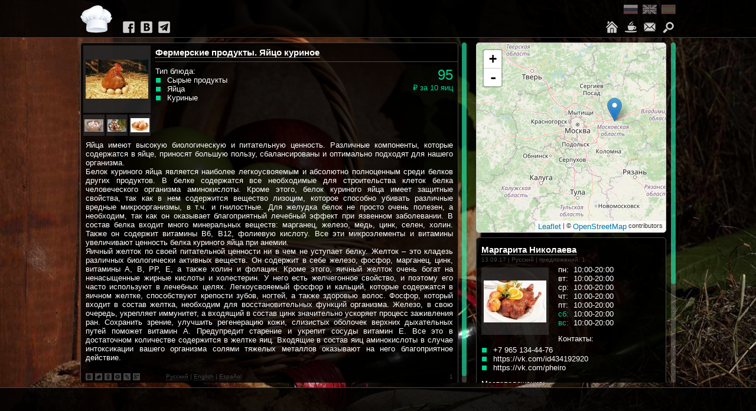

--- FILE ---
content_type: text/html; charset=UTF-8;
request_url: https://home-cooking.guru/ru/users/144/1505385567
body_size: 6891
content:
<!DOCTYPE html><html><head><title>Фермерские продукты. Яйцо куриное</title><link rel="alternate" hreflang="ru" href="https://home-cooking.guru/ru/users/144/1505385567"></link><link rel="alternate" hreflang="x-default" href="https://home-cooking.guru/ru/users/144/1505385567"></link><link rel="alternate" hreflang="en" href="https://home-cooking.guru/en/users/144/1505385567"></link><link rel="alternate" hreflang="es" href="https://home-cooking.guru/es/users/144/1505385567"></link><meta name="description" content="Яйца имеют высокую биологическую и питательную ценность. Различные компоненты, которые содержатся в яйце, приносят большую пользу, сбалансированы и оптимально подходят для нашего организма.Белок куриного яйца является наиболее легкоусвояемым и абсолютно по"></meta><meta name="keywords" content=""></meta><meta http-equiv="Content-Type" content="text/html; charset=UTF-8"></meta><meta property="og:type" content="article"></meta><meta property="og:title" content="Фермерские продукты. Яйцо куриное"></meta><meta property="og:description" content="Яйца имеют высокую биологическую и питательную ценность. Различные компоненты, которые содержатся в яйце, приносят большую пользу, сбалансированы и оптимально подходят для нашего организма.Белок куриного яйца является наиболее легкоусвояемым и абсолютно по"></meta><meta property="og:image" content="https://home-cooking.guru/data/6/1/180968-460x288.jpg"></meta><meta property="og:url" content="https://home-cooking.guru/ru/users/144/1505385567"></meta><meta property="og:site_name" content="Домашняя еда и фермерские продукты"></meta><meta itemprop="name" content="Домашняя еда и фермерские продукты"></meta><meta itemprop="description" content="Яйца имеют высокую биологическую и питательную ценность. Различные компоненты, которые содержатся в яйце, приносят большую пользу, сбалансированы и оптимально подходят для нашего организма.Белок куриного яйца является наиболее легкоусвояемым и абсолютно по"></meta><meta itemprop="image" content="https://home-cooking.guru/data/6/1/180968-460x288.jpg"></meta><meta name="twitter:card" content="summary_large_image"></meta><meta name="twitter:title" content="Фермерские продукты. Яйцо куриное"></meta><meta name="twitter:url" content="https://home-cooking.guru/ru/users/144/1505385567"></meta><meta name="twitter:description" content="Яйца имеют высокую биологическую и питательную ценность. Различные компоненты, которые содержатся в яйце, приносят большую пользу, сбалансированы и оптимально подходят для нашего организма.Белок куриного яйца является наиболее легкоусвояемым и абсолютно по"></meta><meta name="twitter:image" content="https://home-cooking.guru/data/6/1/180968-460x288.jpg"></meta><link type="image/x-icon" rel="shortcut icon" href="https://home-cooking.guru/favicon.ico"></link><link rel="stylesheet" media="screen" type="text/css" href="https://home-cooking.guru/food.css"></link><link rel="stylesheet" media="screen" type="text/css" href="https://home-cooking.guru/sticker.css"></link><link rel="stylesheet" media="screen" type="text/css" href="https://home-cooking.guru/leaflet.css"></link><script src="https://yandex.st/share/share.js" type="text/javascript" charset="utf-8"></script><script language="javascript" src="https://home-cooking.guru/xsl_templates/html_page/jquery.min.js" type="text/javascript"></script><script language="javascript" src="https://home-cooking.guru/xsl_templates/html_page/jquery.color.js" type="text/javascript"></script><script language="javascript" src="https://home-cooking.guru/xsl_templates/html_page/jquery.stickr1.js" type="text/javascript"></script><script type="text/javascript" src="https://home-cooking.guru/xsl_templates/html_page/jquery.mousewheel.min.js"></script><script type="text/javascript" src="https://home-cooking.guru/xsl_templates/html_page/jquery.nicescroll.min.js"></script><script language="javascript" src="https://home-cooking.guru/xsl_templates/html_page/JsHttpRequest.js" type="text/javascript"></script><script language="javascript" src="https://home-cooking.guru/xsl_templates/html_page/leaflet.js" type="text/javascript"></script><script language="javascript" src="https://home-cooking.guru/xsl_templates/html_page/device.js" type="text/javascript"></script><script language="javascript" src="https://home-cooking.guru/xsl_templates/html_page/root3.js" type="text/javascript"></script></head><body><!-- Yandex.Metrika counter -->
<script type="text/javascript">
    (function (d, w, c) {
        (w[c] = w[c] || []).push(function() {
            try {
                w.yaCounter44223704 = new Ya.Metrika({
                    id:44223704,
                    clickmap:true,
                    trackLinks:true,
                    accurateTrackBounce:true,
                    webvisor:true
                });
            } catch(e) { }
        });

        var n = d.getElementsByTagName("script")[0],
            s = d.createElement("script"),
            f = function () { n.parentNode.insertBefore(s, n); };
        s.type = "text/javascript";
        s.async = true;
        s.src = "https://mc.yandex.ru/metrika/watch.js";

        if (w.opera == "[object Opera]") {
            d.addEventListener("DOMContentLoaded", f, false);
        } else { f(); }
    })(document, window, "yandex_metrika_callbacks");
</script>
<noscript><div><img src="https://mc.yandex.ru/watch/44223704" style="position:absolute; left:-9999px;" alt="" /></div></noscript>
<!-- /Yandex.Metrika counter -->

<!-- Google.Analytics counter -->
<script>
  (function(i,s,o,g,r,a,m){i['GoogleAnalyticsObject']=r;i[r]=i[r]||function(){
  (i[r].q=i[r].q||[]).push(arguments)},i[r].l=1*new Date();a=s.createElement(o),
  m=s.getElementsByTagName(o)[0];a.async=1;a.src=g;m.parentNode.insertBefore(a,m)
  })(window,document,'script','https://www.google-analytics.com/analytics.js','ga');

  ga('create', 'UA-106206835-1', 'auto');
  ga('send', 'pageview');

</script>
<!-- /Google.Analytics counter -->
<div id="background" class="background" onclick="close_search_dialogs();return false;"></div><table id="mtbl"><tr id="htr"><td colspan="4"></td></tr><tr id="ctr"><td class="w50"></td><td><div id="search-content"><div class="search-pane"><div class="search-card"><div class="card_image_view_cont"><div class="card_image_view"><img onclick="view_image('https://home-cooking.guru/show_img.php?path=https%3A%2F%2Fhome-cooking.guru%2Fdata%2F6%2F1%2F180968-460x288.jpg&title=%D0%A4%D0%B5%D1%80%D0%BC%D0%B5%D1%80%D1%81%D0%BA%D0%B8%D0%B5+%D0%BF%D1%80%D0%BE%D0%B4%D1%83%D0%BA%D1%82%D1%8B.+%D0%AF%D0%B9%D1%86%D0%BE+%D0%BA%D1%83%D1%80%D0%B8%D0%BD%D0%BE%D0%B5','%D0%A4%D0%B5%D1%80%D0%BC%D0%B5%D1%80%D1%81%D0%BA%D0%B8%D0%B5+%D0%BF%D1%80%D0%BE%D0%B4%D1%83%D0%BA%D1%82%D1%8B.+%D0%AF%D0%B9%D1%86%D0%BE+%D0%BA%D1%83%D1%80%D0%B8%D0%BD%D0%BE%D0%B5',460,288)" src="https://home-cooking.guru/data/6/1/180968-106x66.jpg" alt="Фермерские продукты. Яйцо куриное" width="106" height="66" style="cursor:pointer;cursor:hand;" /></div><br clear="left" /><div class="small_card_image_view"><img onclick="view_image('https://home-cooking.guru/show_img.php?path=https%3A%2F%2Fhome-cooking.guru%2Fdata%2F9%2F7%2F180970-275x183.jpg&title=%D0%A4%D0%B5%D1%80%D0%BC%D0%B5%D1%80%D1%81%D0%BA%D0%B8%D0%B5+%D0%BF%D1%80%D0%BE%D0%B4%D1%83%D0%BA%D1%82%D1%8B.+%D0%AF%D0%B9%D1%86%D0%BE+%D0%BA%D1%83%D1%80%D0%B8%D0%BD%D0%BE%D0%B5','%D0%A4%D0%B5%D1%80%D0%BC%D0%B5%D1%80%D1%81%D0%BA%D0%B8%D0%B5+%D0%BF%D1%80%D0%BE%D0%B4%D1%83%D0%BA%D1%82%D1%8B.+%D0%AF%D0%B9%D1%86%D0%BE+%D0%BA%D1%83%D1%80%D0%B8%D0%BD%D0%BE%D0%B5',275,183)" src="https://home-cooking.guru/data/9/7/180970-32x21.jpg" alt="Фермерские продукты. Яйцо куриное" width="32" height="21" style="cursor:pointer;cursor:hand;" /></div><div class="small_card_image_view"><img onclick="view_image('https://home-cooking.guru/show_img.php?path=https%3A%2F%2Fhome-cooking.guru%2Fdata%2F2%2F2%2F180972-261x173.jpg&title=%D0%A4%D0%B5%D1%80%D0%BC%D0%B5%D1%80%D1%81%D0%BA%D0%B8%D0%B5+%D0%BF%D1%80%D0%BE%D0%B4%D1%83%D0%BA%D1%82%D1%8B.+%D0%AF%D0%B9%D1%86%D0%BE+%D0%BA%D1%83%D1%80%D0%B8%D0%BD%D0%BE%D0%B5','%D0%A4%D0%B5%D1%80%D0%BC%D0%B5%D1%80%D1%81%D0%BA%D0%B8%D0%B5+%D0%BF%D1%80%D0%BE%D0%B4%D1%83%D0%BA%D1%82%D1%8B.+%D0%AF%D0%B9%D1%86%D0%BE+%D0%BA%D1%83%D1%80%D0%B8%D0%BD%D0%BE%D0%B5',261,173)" src="https://home-cooking.guru/data/2/2/180972-32x21.jpg" alt="Фермерские продукты. Яйцо куриное" width="32" height="21" style="cursor:pointer;cursor:hand;" /></div><div class="small_card_image_view"><img onclick="view_image('https://home-cooking.guru/show_img.php?path=https%3A%2F%2Fhome-cooking.guru%2Fdata%2F9%2F1%2F180974-480x360.jpg&title=%D0%A4%D0%B5%D1%80%D0%BC%D0%B5%D1%80%D1%81%D0%BA%D0%B8%D0%B5+%D0%BF%D1%80%D0%BE%D0%B4%D1%83%D0%BA%D1%82%D1%8B.+%D0%AF%D0%B9%D1%86%D0%BE+%D0%BA%D1%83%D1%80%D0%B8%D0%BD%D0%BE%D0%B5','%D0%A4%D0%B5%D1%80%D0%BC%D0%B5%D1%80%D1%81%D0%BA%D0%B8%D0%B5+%D0%BF%D1%80%D0%BE%D0%B4%D1%83%D0%BA%D1%82%D1%8B.+%D0%AF%D0%B9%D1%86%D0%BE+%D0%BA%D1%83%D1%80%D0%B8%D0%BD%D0%BE%D0%B5',480,360)" src="https://home-cooking.guru/data/9/1/180974-32x24.jpg" alt="Фермерские продукты. Яйцо куриное" width="32" height="24" style="cursor:pointer;cursor:hand;" /></div><br clear="left" /></div><div class="content_panel_view_cont"><table class="properties"><tr><td class="w37"></td><td class="w37"></td><td class="w26"></td></tr><tr><td colspan="3"><h2 class="ru_20091 lang_20091"><a href="https://home-cooking.guru/ru/users/144/1505385567" class="ref" target="_blank">Фермерские продукты. Яйцо куриное</a></h2><noindex><h2 class="hidden en_20091 lang_20091"><a href="https://home-cooking.guru/ru/users/144/1505385567" class="ref" target="_blank">Фермерские продукты. Яйцо куриное</a></h2></noindex><noindex><h2 class="hidden es_20091 lang_20091"><a href="https://home-cooking.guru/ru/users/144/1505385567" class="ref" target="_blank">Фермерские продукты. Яйцо куриное</a></h2></noindex><hr></hr></td></tr><tr><td colspan="2">Тип блюда:<ul class="ru_20091 lang_20091"><li>Сырые продукты</li><li>Яйца</li><li>Куриные</li></ul><noindex><ul class="hidden en_20091 lang_20091"><li>Raw foods</li><li>Eggs</li><li>Hen</li></ul></noindex><noindex><ul class="hidden es_20091 lang_20091"><li>Alimentos crudos</li><li>Huevos</li><li>Gallina</li></ul></noindex></td><td colspan="1"><div class="card-price-section"><div class="price">95</div><div class="portion">&#8381;&#160;за 10 яиц</div></div></td></tr></table></div><div class="ru_20091 lang_20091 description">Яйца имеют высокую биологическую и питательную ценность. Различные компоненты, которые содержатся в яйце, приносят большую пользу, сбалансированы и оптимально подходят для нашего организма.<br />Белок куриного яйца является наиболее легкоусвояемым и абсолютно полноценным среди белков других продуктов. В белке содержатся все необходимые для строительства клеток белка человеческого организма аминокислоты. Кроме этого, белок куриного яйца имеет защитные свойства, так как в нем содержится вещество лизоцим, которое способно убивать различные вредные микроорганизмы, в т.ч. и гнилостные. Для желудка белок не просто очень полезен, а необходим, так как он оказывает благоприятный лечебный эффект при язвенном заболевании. В состав белка входит много минеральных веществ: марганец, железо, медь, цинк, селен, холин. Также он содержит витамины В6, В12, фолиевую кислоту. Все эти микроэлементы и витамины увеличивают ценность белка куриного яйца при анемии.<br />Яичный желток по своей питательной ценности ни в чем не уступает белку. Желток &#8211; это кладезь различных биологически активных веществ. Он содержит в себе железо, фосфор, марганец, цинк, витамины А, B, РР, Е, а также холин и фолацин. Кроме этого, яичный желток очень богат на ненасыщенные жирные кислоты и холестерин. У него есть желчегонное свойство, и поэтому его часто используют в лечебных целях. Легкоусвояемый фосфор и кальций, которые содержатся в яичном желтке, способствуют крепости зубов, ногтей, а также здоровью волос. Фосфор, который входит в состав желтка, необходим для восстановительных функций организма. Железо, в свою очередь, укрепляет иммунитет, а входящий в состав цинк значительно ускоряет процесс заживления ран. Сохранить зрение, улучшить регенерацию кожи, слизистых оболочек верхних дыхательных путей поможет витамин А. Предупредит старение и укрепит сосуды витамин Е. Все это в достаточном количестве содержится в желтке яиц. Входящие в состав яиц аминокислоты в случае интоксикации вашего организма солями тяжелых металлов оказывают на него благоприятное действие.</div><noindex><div class="hidden en_20091 lang_20091 description">Яйца имеют высокую биологическую и питательную ценность. Различные компоненты, которые содержатся в яйце, приносят большую пользу, сбалансированы и оптимально подходят для нашего организма.</div></noindex><noindex><div class="hidden es_20091 lang_20091 description">Яйца имеют высокую биологическую и питательную ценность. Различные компоненты, которые содержатся в яйце, приносят большую пользу, сбалансированы и оптимально подходят для нашего организма.</div></noindex><div class="lang-selector card-lang-selector"><noindex><a rel="nofollow" class="lang-selector" href="javascript:void(0);" onclick="$('.lang_20091').hide();$('.ru_20091').show();return false;">Русский</a></noindex>&#160;|&#160;<noindex><a rel="nofollow" class="lang-selector" href="javascript:void(0);" onclick="$('.lang_20091').hide();$('.en_20091').show();return false;">English</a></noindex>&#160;|&#160;<noindex><a rel="nofollow" class="lang-selector" href="javascript:void(0);" onclick="$('.lang_20091').hide();$('.es_20091').show();return false;">Espa&#241;ol</a></noindex></div><div class="card-number">1</div><div class="card-yas-share"><div class="yas_share" id="yas_20091"><script>
						new Ya.share({
							element:'yas_20091',
							elementStyle:{
								'type': 'none',
								'quickServices': ['vkontakte', 'facebook', 'twitter', 'odnoklassniki', 'moimir', 'lj', 'gplus']
							},      	
							title:'Фермерские продукты. Яйцо куриное',
							link:'https://home-cooking.guru/ru/users/144/1505385567',
							image:'https://home-cooking.guru/data/6/1/180968-460x288.jpg',

							serviceSpecific:{
								twitter:{
									title: '@Фермерские продукты. Яйцо куриное'
								}
							}
						});
					</script></div></div></div><hr class="finish"></hr></div><div class="shdr-panel slogo"><div class="home_link"><a href="https://home-cooking.guru/ru/home" title="на главную"><div></div></a></div><div class="social-hdr"><noindex><a rel="nofollow" class="icon facebook" href="https://www.facebook.com/home.cooking.guru" alt="Facebook" title="Facebook" target="_blank"><div></div></a></noindex><noindex><a rel="nofollow" class="icon vk" href="https://vk.com/besthomefood24" alt="В Контакте" title="В Контакте" target="_blank"><div></div></a></noindex><noindex><a rel="nofollow" class="icon telegram" href="https://tg.guru/besthomefood24ru" alt="Telegram" title="Telegram" target="_blank"><div></div></a></noindex></div></div><div class="sftr-panel"></div></div><img src="https://home-cooking.guru/img/x.gif" width="670" height="0" /></td><td><div id="search-right-panel"><div class="search-pane"><div id="searchmapid"></div><script language="javascript" type="text/javascript">
			createSearchMap(lsmap,'searchmapid',0,0,0,0,0);
			lsmap.map.setView(L.latLng(55.485,37.375),6);
			</script><div class="panel"><div class="relative ru_20067 lang_20067"><h1><a href="https://home-cooking.guru/ru/users/144" class="ref" target="_blank">Маргарита Николаева</a></h1></div><div class="customer_profile_props">13.09.17 | Русский | предложений:&#160;1</div><div class="profile_image_view"><img onclick="view_image('https://home-cooking.guru/show_img.php?path=https%3A%2F%2Fhome-cooking.guru%2Fdata%2F2%2F6%2F180934-600x400.jpg&title=%D0%9C%D0%B0%D1%80%D0%B3%D0%B0%D1%80%D0%B8%D1%82%D0%B0+%D0%9D%D0%B8%D0%BA%D0%BE%D0%BB%D0%B0%D0%B5%D0%B2%D0%B0','%D0%9C%D0%B0%D1%80%D0%B3%D0%B0%D1%80%D0%B8%D1%82%D0%B0+%D0%9D%D0%B8%D0%BA%D0%BE%D0%BB%D0%B0%D0%B5%D0%B2%D0%B0',600,400)" src="https://home-cooking.guru/data/2/6/180934-106x71.jpg" alt="Маргарита Николаева" width="106" height="71" style="cursor:pointer;cursor:hand;" /></div><div class="properties"><table><tr><td>пн:</td><td>10:00-20:00</td></tr><tr><td>вт:</td><td>10:00-20:00</td></tr><tr><td>ср:</td><td>10:00-20:00</td></tr><tr><td>чт:</td><td>10:00-20:00</td></tr><tr><td>пт:</td><td>10:00-20:00</td></tr><tr><td class="accent">сб:</td><td>10:00-20:00</td></tr><tr><td class="accent">вс:</td><td>10:00-20:00</td></tr></table></div><p>Контакты:</p><ul><li><div class="ellipsis">+7 965 134-44-76</div></li><li><div class="ellipsis"><noindex><a rel="nofollow" target="_blank" href="https://vk.com/id434192920">https://vk.com/id434192920</a></noindex></div></li><li><div class="ellipsis"><noindex><a rel="nofollow" target="_blank" href="https://vk.com/pheiro">https://vk.com/pheiro</a></noindex></div></li></ul><p>Местоположение:</p><ul class="ru_20067 lang_20067"><li><div class="ellipsis">Европа</div></li><li><div class="ellipsis">Россия</div></li><li><div class="ellipsis">Московская область</div></li></ul><noindex><ul class="hidden en_20067 lang_20067"><li><div class="ellipsis">Europe</div></li><li><div class="ellipsis">Russia</div></li><li><div class="ellipsis">Moscow region</div></li></ul></noindex><noindex><ul class="hidden es_20067 lang_20067"><li><div class="ellipsis">Europa</div></li><li><div class="ellipsis">Rusia</div></li><li><div class="ellipsis">Mosc&#250;&#160;prov.</div></li></ul></noindex><p class="ru_20067 lang_20067">Мы можем предложить натуральные свежие домашние продукты, которые выгодно отличаются от магазинных аналогов. Наши продукты не содержат вредных химических добавок, обладают насыщенным натуральным вкусом и приносят только пользу.</p><noindex><p class="hidden en_20067 lang_20067">&#160;</p></noindex><noindex><p class="hidden es_20067 lang_20067">&#160;</p></noindex><p class="lang-selector"><noindex><a rel="nofollow" class="lang-selector" href="javascript:void(0);" onclick="$('.lang_20067').hide();$('.ru_20067').show();return false;">Русский</a></noindex>&#160;|&#160;<noindex><a rel="nofollow" class="lang-selector" href="javascript:void(0);" onclick="$('.lang_20067').hide();$('.en_20067').show();return false;">English</a></noindex>&#160;|&#160;<noindex><a rel="nofollow" class="lang-selector" href="javascript:void(0);" onclick="$('.lang_20067').hide();$('.es_20067').show();return false;">Espa&#241;ol</a></noindex></p><table class="buttons"><tr><td class="navnode navsubmit"><nobr class="navtext">Параметры поиска</nobr><a index="true" href="javascript:void(0);" onclick="return open_search_dialog('#search-filter');"><div class="navcur"></div></a></td></tr></table></div></div><div class="shdr-panel"><div id="sflags"><form action="https://home-cooking.guru/service.php?name=language.php" method="post" name="lang_form"><input type="hidden" name="site_mode" value=""><input type="hidden" name="sessionid" value="338509420"><input type="hidden" name="return_to_page" value="root/sites/ru/users/144/1505385567" /><input type="hidden" name="language" value="" /><a href="javascript:void(0);" onclick="lang_form['language'].value='ru';lang_form.submit();return false;" index="true" title="Русский"><div class="flag ru"></div></a><a href="javascript:void(0);" onclick="lang_form['language'].value='en';lang_form.submit();return false;" index="true" title="English"><div class="flag en"></div></a><a href="javascript:void(0);" onclick="lang_form['language'].value='es';lang_form.submit();return false;" index="true" title="Espa&#241;ol"><div class="flag es"></div></a></form></div><br clear="all" /><div class="nav-icons"><a class="icon home" href="https://home-cooking.guru/ru/home" index="true" title="на главную"><div></div></a><a class="icon news" href="https://home-cooking.guru/ru/news" index="true" title="новости" target="blank"><div></div></a><noindex><a rel="nofollow" class="icon letter" href="javascript:void(0);" onclick="return open_search_dialog('#feedback');" title="обратная связь..."><div></div></a></noindex><noindex><a rel="nofollow" class="icon search" href="javascript:void(0);" onclick="return open_search_dialog('#search-filter');" title="параметры поиска..."><div></div></a></noindex></div></div><div class="sftr-panel"></div></div><img src="https://home-cooking.guru/img/x.gif" width="354" height="0" /></td><td class="w50"></td></tr><tr id="ftr"><td colspan="4"></td></tr></table><div id="search-dialog"><div id="search-filter" class="search-dialog-content"><div id="nav-background" class="background"></div><div id="goods_product_line"><table class="navpath" id="product_filter"><tr><td class="navnode navszbl" id="td16690"><div class="grad3"></div><div class="grad4"></div><nobr class="navtext">выбор</nobr><a href="javascript:void(0);" index="true" onclick="return opennavdialog('product_filter',this,'dlg16690','#nav-background');"><div class="navcur"></div></a></td></tr></table><div class="dlgnavcont"><div class="dlgnav" id="dlg16690"><div class="nav_cont"><div class="inavnode"><div class="grad0"></div><div class="grad4"></div><nobr>Готовые блюда</nobr><a href="javascript:void(0);" index="true" onclick="closedialogs('#nav-background');$('#td16690').css('background','url('+serverPath+'img/transldr1.gif) center no-repeat').children().hide();return ld('root/sites/ru/products/cookied','goods_product_line','content.php','',1);"><div class="navcur"></div></a></div><div class="inavnode"><div class="grad0"></div><div class="grad4"></div><nobr>Прочее</nobr><a href="javascript:void(0);" index="true" onclick="closedialogs('#nav-background');$('#td16690').css('background','url('+serverPath+'img/transldr1.gif) center no-repeat').children().hide();return ld('root/sites/ru/products/other','goods_product_line','content.php','',1);"><div class="navcur" c="#242424"></div></a></div><div class="inavnode"><div class="grad0"></div><div class="grad4"></div><nobr>Сырые продукты</nobr><a href="javascript:void(0);" index="true" onclick="closedialogs('#nav-background');$('#td16690').css('background','url('+serverPath+'img/transldr1.gif) center no-repeat').children().hide();return ld('root/sites/ru/products/raw','goods_product_line','content.php','',1);"><div class="navcur"></div></a></div></div></div></div></div><hr></hr><div id="home_search_line"><table class="navpath" id="location_filter"><tr><td class="navnode navszbl" id="td16299"><div class="grad3"></div><div class="grad4"></div><nobr class="navtext">Регион</nobr><a href="javascript:void(0);" index="false" onclick="return opennavdialog('location_filter',this,'dlg16299','#nav-background');"><div class="navcur"></div></a><script language="javascript" type="text/javascript">
					if(llmap.map) if(llmap.rect)llmap.fitBounds(llmap.rect.getBounds()); else
					llmap.map.setView(L.latLng(1,1),1);
				</script></td></tr></table><div class="dlgnavcont"><div class="dlgnav" id="dlg16299"><div class="nav_cont"><div class="inavnode"><div class="grad0"></div><div class="grad4"></div><nobr>Австралия и Океания</nobr><a href="javascript:void(0);" index="true" onclick="closedialogs('#nav-background');$('#td16299').css('background','url('+serverPath+'img/transldr1.gif) center no-repeat').children().hide();return ld('root/sites/ru/locations/australia','home_search_line','content.php',null,1);"><div class="navcur"></div></a></div><div class="inavnode"><div class="grad0"></div><div class="grad4"></div><nobr>Азия</nobr><a href="javascript:void(0);" index="true" onclick="closedialogs('#nav-background');$('#td16299').css('background','url('+serverPath+'img/transldr1.gif) center no-repeat').children().hide();return ld('root/sites/ru/locations/asia','home_search_line','content.php',null,1);"><div class="navcur" c="#242424"></div></a></div><div class="inavnode"><div class="grad0"></div><div class="grad4"></div><nobr>Америка</nobr><a href="javascript:void(0);" index="true" onclick="closedialogs('#nav-background');$('#td16299').css('background','url('+serverPath+'img/transldr1.gif) center no-repeat').children().hide();return ld('root/sites/ru/locations/america','home_search_line','content.php',null,1);"><div class="navcur"></div></a></div><div class="inavnode"><div class="grad0"></div><div class="grad4"></div><nobr>Африка</nobr><a href="javascript:void(0);" index="true" onclick="closedialogs('#nav-background');$('#td16299').css('background','url('+serverPath+'img/transldr1.gif) center no-repeat').children().hide();return ld('root/sites/ru/locations/africa','home_search_line','content.php',null,1);"><div class="navcur" c="#242424"></div></a></div><div class="inavnode"><div class="grad0"></div><div class="grad4"></div><nobr>Европа</nobr><a href="javascript:void(0);" index="true" onclick="closedialogs('#nav-background');$('#td16299').css('background','url('+serverPath+'img/transldr1.gif) center no-repeat').children().hide();return ld('root/sites/ru/locations/europe','home_search_line','content.php',null,1);"><div class="navcur"></div></a></div></div></div></div></div><br /><div id="homemapid"></div><script language="javascript" type="text/javascript">
			createSearchMap(llmap,'homemapid',0,0,0,0,0);
			</script><hr></hr><form id="search_dlg_buttons" action="https://home-cooking.guru/service.php?name=search/search.php" method="post" name="search_form" onsubmit="return validate(this,null,null,null);"><input type="hidden" name="site_mode" value=""><input type="hidden" name="sessionid" value="338509420"><table><tr><td class="navnode navsubmit"><nobr class="navtext">Найти</nobr><a index="true" href="javascript:void(0);" onclick="search_form.submit();return false;"><div class="navcur"></div></a></td><td class="navnode navsubmit"><nobr class="navtext">Отмена</nobr><a index="true" href="javascript:void(0);" onclick="return close_search_dialogs();"><div class="navcur"></div></a></td></tr></table></form></div><div id="feedback" class="search-dialog-content"><div id="nav-background" class="background"></div><form action="#" method="post" name="feedback_form" onsubmit="return validate(this,null,'form_feedback_email',ajax_feedback);"><table class="likenavpath"><tr><td class="navnode ctrnode"><div><input id="feedback_fio" name="form_feedback_fio" value="" iv_hint="ФИО" required="true" /></div></td><td class="navnode ctrnode"><div><input id="feedback_email" name="form_feedback_email" value="" iv_hint="E-mail" required="true" /></div></td><td class="navnode ctrnode"><div><input id="feedback_phone" name="form_feedback_phone" value="" iv_hint="Телефон" /></div></td></tr><tr><td colspan="3">&#160;</td></tr><tr><td colspan="3" class="navnode ctrnode"><div><textarea id="feedback_message" name="form_feedback_message" iv_hint="Ваш вопрос" required="true"></textarea></div></td></tr></table><input type="submit" name="okbtn" value="" style="display:none;" /><hr></hr><table><tr><td class="navnode navsubmit"><nobr class="navtext">Отправить</nobr><a index="true" href="javascript:void(0);" onclick="return validate(feedback_form,null,'form_feedback_email',ajax_feedback);"><div class="navcur"></div></a></td><td class="navnode navsubmit"><nobr class="navtext">Отмена</nobr><a index="true" href="javascript:void(0);" onclick="return close_search_dialogs();"><div class="navcur"></div></a></td></tr></table></form></div></div><script language="javascript" type="text/javascript">loaded_search('https://home-cooking.guru/',0,
			
		'Произошла ошибка загрузки данных с сервера.',
		'Не заполнены обязательные поля.',
		'Поле должно содержать натуральное число.',
		'Недопустимые символы в имени пользователя. Допустимо использование латинских символов, цифр и подчеркивания.',
		'Пароли не совпадают.',
		'Недопустимый формат e-mail.',
		'Неверная длина текстовых параметров.',
		'осталось символов: '
	
		);
			createMarker(lsmap,L.latLng(55.807455510807,38.980865478516));</script><script defer src="https://static.cloudflareinsights.com/beacon.min.js/vcd15cbe7772f49c399c6a5babf22c1241717689176015" integrity="sha512-ZpsOmlRQV6y907TI0dKBHq9Md29nnaEIPlkf84rnaERnq6zvWvPUqr2ft8M1aS28oN72PdrCzSjY4U6VaAw1EQ==" data-cf-beacon='{"version":"2024.11.0","token":"c26a13e1c9db41d78481c21b3c938bb1","r":1,"server_timing":{"name":{"cfCacheStatus":true,"cfEdge":true,"cfExtPri":true,"cfL4":true,"cfOrigin":true,"cfSpeedBrain":true},"location_startswith":null}}' crossorigin="anonymous"></script>
</body></html> 


 


--- FILE ---
content_type: text/css
request_url: https://home-cooking.guru/food.css
body_size: 5560
content:
* {
	font-family:Verdana,Tahoma,Arial,Helvetica,sans-serif;
	font-size:13px;
	color:#FFFFFF;
	vertical-align:top;
	text-align:justify;
	border:0px;
}

html, body {
	padding:0;
	margin:0;
	border:0;
	height:100%; 
	background:#000000;
/*	overflow-x:hidden;*//*!!!*/
/*	overflow-y:hidden;*//*!!!*/
}                           

table {border-spacing:0;}

td {
	border-spacing:0;
	padding:0px;
}

#mtbl, #mptbl {
	position:relative;
	min-width:960px;
	min-height:120px;
	width:100%;
	height:100%;
	background:url(img/bg.jpg) no-repeat;
	/*-moz-background-size:100%;
	-webkit-background-size:100%;
	-o-background-size:100%;*/
	background-size:cover;
	background-attachment:fixed;
}

#panel {
	position:absolute;
	top:62%;
	left:0;
	width:38%;
	min-width:640px;
	margin-top:-82px;
}
#panelbg {
	position:relative;
	width:100%;
	height:196px;
	background:rgba(0,212,150,0.85);/*#00d496;*/
}

#hlogo {
	position:absolute;
	/*background:url(img/hlogo.png) 48px 32px no-repeat;*/
	background:url(img/hlogo.png) 54px 48px no-repeat;
	width:596px;
	height:164px;
}

.w26 {width:26%}
.w33 {width:33%}
.w37 {width:37%}
.w50 {width:50%}
.h50 {height:50%}
.h100 {height:100%}
tr.hs {height:8px}
tr.hh {height:64px}
td.hh {
	border-left:1px solid #CCCCCC;
	border-right:1px solid #CCCCCC;
	border-bottom:1px solid #CCCCCC;
	border-radius:0 0 5px 5px;
	padding:8px;
	background:rgba(0,0,0,0.85);/*#000000;*/
	/*opacity:0.85;*/
	z-index:1;
	background:rgba(0,0,0,0.85) url(img/smallogo.png) 16px 8px no-repeat;
}
.home_link {position:relative;}
.home_link div {
	position:absolute;
	left:8px;
	top:0px;
	width:52px;
	height:44px;
}

div.flag {
	width:24px;
	height:16px;
	display:block;
	float:left;
	background:url(img/flags0.png) no-repeat;
}

.flag.ru:hover, .flag.ru:hover {background-position:0 0;}
.flag.ru, .flag.ru {background-position:0 -16px;}

.flag.en:hover, .flag.en:hover {background-position:-24px 0;}
.flag.en, .flag.en {background-position:-24px -16px;}

.flag.es:hover, .flags.es:hover {background-position:-48px 0;}
.flag.es, .flag.es {background-position:-48px -16px;}

.flag.de:hover, .flag.de:hover {background-position:-72px 0;}
.flag.de, .flags.de {background-position:-72px -16px;}

#sflags .flag {margin:0 8px 8px 0;}
#hflags .flag {margin:0 8px 8px 0;}
#pflags .flag {margin:0 0 0 8px;}

#hflags {
	position:absolute;
	left:8px;
	top:-24px;
}

#sflags, #pflags, #hello {
	position:relative;
	float:right;
	clear:right;
}

#hello {padding-top:8px;}

#welcome {
	position:absolute;
	padding:16px 16px 0 228px;
}
#welcome * {
	text-align:left;
	color:#FFFFFF;
}

#welcome .header {
	font-size:32px;
	padding-bottom:8px;
}

td.dark {
	background:rgba(0,0,0,0.85);/*#000000;*/
	/*opacity:0.85;*/
	padding:0 32px;
}

td.footer {
	border-left:1px solid #CCCCCC;
	border-right:1px solid #CCCCCC;
	padding:8px;
	background:rgba(0,0,0,0.85);/*#000000;*/
	/*opacity:0.85;*/
}

td.content {
	border-left:1px solid #CCCCCC;/*#00D496;*/
	border-right:1px solid #CCCCCC;
	border-top:1px solid #CCCCCC;
	border-radius:5px 5px 0 0;
	padding:8px;

	/*background:#000000;
	opacity:0.85;*/

	background:rgba(0,0,0,0.85);
}

#sections {
	position:absolute;
	left:228px;
	bottom:16px;
}
#sections * {
	text-align:left;
	color:#FFFFFF;
	font-size:18px;
}
#sections .ref {
	margin-right:16px;
}

#container {
	position:absolute;
	left:228px;
	background:rgba(0,212,150,0.85);/*#00D496;*/
	/*opacity:0.85;*/
	z-index:1;
}
.scroll-pane {
	position:absolute;
	top:32px;
	bottom:64px;
	left:0;
	right:8px;
	padding:0 32px;
	overflow-x:hidden;
	overflow-y:auto;
}

hr {
	margin:32px 0 32px 0;
	padding:0px;
	border-bottom:1px solid #444444;
}

.icon-splitter {
	width:4px;
	height:20px;
	display:block;
}
.icon div {
	width:20px;
	height:20px;
	display:block;
	background:url(img/nav.png) no-repeat;
}
.icon > div:focus {outline:0;}
.icon.back>div:hover {background-position:0px 0px;}
.icon.back>div {background-position:0 -20px;}
.icon.profile>div {background-position:-80px -20px;}
.icon.profile>div:hover {background-position:-80px 0px;}
.icon.home>div {background-position:-100px -20px;}
.icon.home>div:hover {background-position:-100px 0px;}
.icon.letter>div {background-position:-120px -20px;}
.icon.letter>div:hover {background-position:-120px 0px;}
.icon.mod>div {background-position:-140px -20px;}
.icon.mod>div:hover {background-position:-140px 0px;}
.icon.search>div {background-position:-160px -20px;}
.icon.search>div:hover {background-position:-160px 0px;}
.icon.news>div {background-position:-260px -20px;}
.icon.news>div:hover {background-position:-260px 0px;}

.icon.vk>div {background-position:-180px -20px;}
.icon.vk>div:hover {background-position:-180px 0px;}
.icon.facebook>div {background-position:-200px -20px;}
.icon.facebook>div:hover {background-position:-200px 0px;}
.icon.twitter>div {background-position:-220px -20px;}
.icon.twitter>div:hover {background-position:-220px 0px;}
.icon.mm>div {background-position:-240px -20px;}
.icon.mm>div:hover {background-position:-240px 0px;}
.icon.telegram>div {background-position:-340px -20px;}
.icon.telegram>div:hover {background-position:-340px 0px;}

.icon.home-details>div {background-position:-280px -20px;}
.icon.home-details>div:hover {background-position:-280px 0px;}
.icon.home-agreement>div {background-position:-140px -20px;}
.icon.home-agreement>div:hover {background-position:-140px 0px;}
.icon.home-farm-products>div {background-position:-300px -20px;}
.icon.home-farm-products>div:hover {background-position:-300px 0px;}
.icon.home-home-cooking>div {background-position:-320px -20px;}
.icon.home-home-cooking>div:hover {background-position:-320px 0px;}
.icon.home-search>div {background-position:-160px -20px;}
.icon.home-search>div:hover {background-position:-160px 0px;}
.icon.home-login>div {background-position:-80px -20px;}
.icon.home-login>div:hover {background-position:-80px 0px;}

.copyright {
	float:right;
	font-size:11px;
	color:#888888;
}


.social-hdr {
	position:absolute;
	left:70px;
	bottom:0px;
}
.social-ftr {
	position:relative;
	float:right;
}
.footer .icon div {
	float:left;
	margin:0 10px 6px 2px;
}
.social-ftr .icon div, .social-hdr .icon div {
	float:left;
	margin:0 0 0 10px;
}
.nav_ctrl .icon-splitter, .nav_ctrl .icon div, .nav_social .icon div {
	float:left;
	margin:0 10px 0 0;
}
.nav_social {
	position:absolute;
	bottom:22px;
	right:32px;
}
.nav_ctrl {
	position:absolute;
	bottom:22px;
	left:32px;
/*	width:20px;
	height:20px;
	display:block;
	margin:0 4px 0 0;
	background:url(img/nav2.png) no-repeat;*/
}


.scroll-pane h1 {font-size:18px;}
.scroll-pane * {color:#FFFFFF;}

.frame {position:relative;width:100%;}

/* Let's get this party started */
/*::-webkit-scrollbar {
    width:8px;
    height:8px;
}*/
 
/* Track */
/*::-webkit-scrollbar-track {
    -webkit-box-shadow: inset 0 0 6px rgba(0,0,0,0.3); 
    -webkit-border-radius: 10px;
    border-radius: 10px;
}*/
 
/* Handle */
/*::-webkit-scrollbar-thumb {
    -webkit-border-radius: 10px;
    border-radius: 10px;
    background: rgba(255,0,0,0.8); 
    -webkit-box-shadow: inset 0 0 6px rgba(0,0,0,0.5); 
}
::-webkit-scrollbar-thumb:window-inactive {
	background:rgba(255,0,0,0.4); 
}*/

.navsubmit, .cardnavsubmit, .cardnavsubmit0, .cardnavsubmit2 {text-align:center;}
.navsubmit {width:180px;}
.cardnavsubmit {width:96px;}
.cardnavsubmit0 {width:64px;}
.cardnavsubmit2 {width:128px;}

.navstatus {width:32px;}
.navstatus.confirmed {background:url(img/ok.png) center no-repeat;}
.navstatus.unconfirmed {background:url(img/cross.png) center no-repeat;}

#ruler {
	position:fixed;
	left:0;
	width:38%;
}

.button {
	padding:4px 16px;
	border-radius:5px;
	background:#000000;
	border:1px solid #CCCCCC;
	cursor:pointer;
	text-align:center;
}

button::-moz-focus-inner,
input[type="reset"]::-moz-focus-inner,
input[type="button"]::-moz-focus-inner,
input[type="submit"]::-moz-focus-inner,
input[type="submit"]::-moz-focus-inner,
input[type="file"] > input[type="button"]::-moz-focus-inner {border:none;}
input:required, input:invalid, textarea:invalid {box-shadow:none;}

.ref {
	padding-bottom:0px;
	border-bottom:1px dotted #EAEAEA;
}
a {text-decoration:none;}
a:focus, .button:focus,  #sflags a:focus, #hflags a:focus, #pflags a:focus, .ref:focus {outline:none;}

.button:hover {background:#00D496;}
.button:focus {border-color:#00D496;}

.len_ind {
	position:absolute;
	right:16px;
	bottom:-16px;
	width:16px;
	height:12px;
	border-radius:8px;
	font-size:8px;
	text-align:center;
	vertical-align:middle;
	color:white;
	overflow:hidden;
	padding:3px 0 1px 0;
}
.len_ind.none {display:none;}
.len_ind.warning {
	display:block;
	background:#00D496;
}
.len_ind.error {
	display:block;
	background:rgba(255,64,64,1);
}

/* ������ ��������� � ����� ������ ��������� ������ */

.navpath, .likenavpath, .pass_login, .email_login, .registration, .profilepath, .cardpath {
	position:relative;
	width:100%;
	/*width:480px;!!!*/
	table-layout:fixed;
	border:0;
}

.ctrnode>div{
	position:relative;
	margin:4px 8px 4px 4px;
}
.ctrnode textarea, .ctrnode input {
	width:100%;
	height:100%;
	background:#000000;
}
.ctrnode textarea {
	resize:none;
	height:256px;
}
.ctrnode textarea:focus, .ctrnode input:focus, .ctrnode a:focus {outline:0;}
#img_comments {height:184px;}

.navnode/*, .ctrnode*/ {
	position:relative;
	overflow:hidden;
	background:#000000;
	border-top:1px solid #CCCCCC;
	border-bottom:1px solid #CCCCCC;
	vertical-align:middle;
	z-index:1;
	overflow:visible;
}

.navnode {padding:4px 8px;}
.navnode.ctrnode {padding:0;}
.ctrnode1 textarea, .ctrnode1 input, .ctrnode .navcur {padding:4px;}
.static {
	padding:4px;
	border:1px solid #CCCCCC;
	border-radius:5px;
}
/*.super_login .ctrnode input {padding:2px;}*/

.navnode:first-child/*, .ctrnode:first-child*/ {
	border-top-left-radius:5px;
	border-bottom-left-radius:5px;
	border-left:1px solid #CCCCCC;
}

.navnode:last-child/*, .ctrnode:last-child*/ {
	border-top-right-radius:5px;
	border-bottom-right-radius:5px;
	border-right:1px solid #CCCCCC;
}

.navnode:nth-child(n+2)/*, .ctrnode:nth-child(n+2)*/ {
	border-left:1px solid #CCCCCC;
}

.cardpath .navnode:first-child {border-top-left-radius:0;}
.cardpath .navnode:last-child {border-top-right-radius:0;}

.profile_card_brief div.disabled {
	position:absolute;
	top:0;
	width:100%;
	height:100%;
	background:url(img/disabled.png);
}

/*.profile_card,*/ .profile_card_brief {
	position:relative;
	border-top-left-radius:5px;
	border-top-right-radius:5px;
	border-top:1px solid #CCCCCC;
	border-left:1px solid #CCCCCC;
	border-right:1px solid #CCCCCC;
	padding-bottom:32px;
}


/*	position:relative;
	width:100%;
	height1:192px;
	margin-bottom:8px;
	padding-bottom:32px;
	border:1px solid #444444;
	background:rgba(0,0,0,0.85);
	border-radius:5px;
	box-shadow:none;
*/

/*

.profile_card {
	padding:8px;
	min-height:128px;
}

.profile_card_brief .image {
	height:106px;
	width:106px;
}
.profile_card_brief .image img {
	position:absolute;
	border-right:1px solid #CCCCCC;
	border-bottom:1px solid #CCCCCC;
	border-top-left-radius:4px;
}
.profile_card_brief .text {padding:0 12px 0 12px;}
.profile_card_brief > table {width:100%;}
.profile_card_brief h2 {
	font-size:16px;
	padding:8px 0 0 0;
}

*/




.cardimage {
	position:relative;
	width:114px;
	height:114px;
	float:left;
	margin:0 12px 16px 0;
}

/*.photo {
	position:relative;
	width:106px;
	height:106px;
	background:#000000;
	text-align:center;
	line-height:104px;
}*/
.photo {
	position:relative;
	width:114px;
	height:114px;
	background-color:rgba(68,68,68,0.5);
}


/*
.photo img {
	margin:0 auto;
	vertical-align:middle;
}*/

div.imgdel, div.imgupdate, div.imgrestore {
	position:absolute;
	width:20px;
	height:20px;
	background:url(img/nav.png) no-repeat;
}

div.imgdel {
	right:2px;
	top:3px;
	background-position:-20px -20px;
}
div.imgupdate {
	left:3px;
	bottom:2px;
	background-position:-40px -20px;
}
div.imgrestore {
	right:2px;
	bottom:2px;
	background-position:-60px -20px;
}

.super_login {
	position:relative;
	width:480px;
	table-layout:fixed;
	border:0;
}

#pass_login_submit, #email_login_submit, #registration_submit, #super_login_submit {
	width:120px;
	text-align:center;
}

.grad0, .grad1, .grad2, .grad3, .grad4 {
	position:absolute;
	width:16px;
	right:0;
	top:4px;
	bottom:4px;
}

.grad1 {background:url(img/grad1.png) right repeat-y;}
.grad2 {background:url(img/grad2.png) right repeat-y;opacity:0;}
.grad3 {background:url(img/grad3.png) right repeat-y;}
.grad4 {background:url(img/grad4.png) right repeat-y;opacity:0;}

.navcur {
	position:absolute;
	width:100%;
	left:0;
	top:0;
	/*bottom:0;*/
	height:100%;
	cursor:pointer;
}

/* ������� */

.background {
	overflow:hidden;
	position:fixed;
	top:0px;
	left:0px;
	width:100%;
	min-height:100%;
	display:none;
	background:rgba(0,0,0,0.3);/*#000000;*/
	z-index:1200;
	/*opacity:0.3;*/
}

.hpreloader {
	position:relative;
	width:100%;
	top:50%;
	background:#000000 url(img/transldr1.gif) center no-repeat;
}

/* ���������� ������ ������ ��������� */

.dlgnavcont {
	position:absolute;
}

/*.sheetnav {position:relative;}
.dlgnav {position:fixed;}*/

.sheetnav, .dlgnav {
	position:relative;
	display:none;
	overflow:hidden;
	border-left:1px solid #CCCCCC;
	border-right:1px solid #CCCCCC;
	border-bottom:1px solid #CCCCCC;
	background-color:#000000;
	border-radius:0 0 5px 5px;
}

.sheetnav {padding:8px;}
.dlgnav {z-index:1400;}

.nav_cont {
	padding:0 12px 0 0px;
	margin:4px 4px 4px 4px;
	overflow-x:hidden;
	overflow-y:auto;
	min-height:28px;
	max-height:240px;
}

.map_group {
	margin-top:2px;
	margin-left:22px;
}

.map_level {
	border-left:1px solid #CCCCCC;
}

div.map_item {
	padding:2px 2px 2px 17px;
	background:url(img/mapitem.png) no-repeat left center;
}

div.map_last_item {
	padding:2px 2px 5px 18px;
	background: url(img/maplitem.png) no-repeat 0 0;
}

a.map_item {
	font-weight:normal;
}

.inavnode {
	position:relative;
	overflow:hidden;
	padding:6px 8px;
	background:#000000;
}

.inavnode:nth-child(2n) {
	background:#242424;
}

.inavnode:nth-child(2n) .grad0 {
	background:url(img/grad5.png) right repeat-y;/*242424*/
}

.inavnode:nth-child(2n+1) .grad0 {
	background:url(img/grad3.png) right repeat-y;
}

#expr {width:80px;}
#expr_res {width:80px;}

h1 {
	margin:16px 0 16px 0;
	padding:0;
	font-size:24px;
	text-align:left;
}
h1 * {font-size:24px;}

h2 {
	margin:0;
	padding:8px 0 4px 0;
	font-size:20px;
}
h2 * {font-size:20px;}

h3 {
	margin:0;
	padding:4px 0 4px 0;
	font-size:16px;
}
h3 * {font-size:16px;}

p {
	margin:0 0 8px 0;
	padding:0;
}
.right {text-align:right;}
.left {text-align:left;}
.center {text-align:center;}




/*!!!!*/
ol, ul {
	display:block;
	overflow:hidden;
	position:relative;
	margin:0;
	padding:0 0 0 20px;
}
ul {list-style-image:url(img/marker.png);}
ol li {padding:0 0 0 0px;}
ul li {
	padding:0 0 0 4px;
	margin:0 0 0 -4px;
}
li {
	text-align:left;
	position:relative;
}
/*ul li:last-child, ol li:last-child {margin-bottom:1px;}*/





.nowrap {white-space:nowrap;}
.hidden {display:none;}
.accent {color:#00D496;}
.shadow {box-shadow:0 0 2px 1px #00D496;}
.border {
	border:1px solid #CCCCCC;
	/*border-radius:5px;*/
}
.gborder {
	border:1px solid #00D496;
	/*border-radius:5px;*/
}

.tmod {
	margin-right:12px;
	float:left;
	overflow-x:hidden;
}

.tmod.time {width:112px;}
.tmod.stat {width:88px;}
.tmod.lang {width:24px;}
.tmod.type {width:192px;}
.tmod.login {width:48px;}
.tmod.email {width:276px;margin:0}

.tmod_image {padding:0 8px 8px 0;}
.tmod_image img, #main_image_updated img {opacity:1;}

#mapid {
	position:relative;
	width:100%;
	height:320px;
	border:1px solid #CCCCCC;
	border-radius:5px;
}

.weekday {
	text-align:center;
	padding-bottom:4px;
}
.vacation {width:400px;}
.setprice {width:200px;}

#homemapid {
	position:relative;
	float:left;
	margin:0 32px 16px 0;
	width:320px;
	height:320px;
	border:1px solid #CCCCCC;
	border-radius:5px;
}

#search_home_buttons table {width:214px;}
#search_home_buttons {
	position:absolute;
	right:32px;
}

#search_dlg_buttons table {width:414px;}
#search_dlg_buttons {
	position:absolute;
	margin-top:16px;
	right:16px;
}




#htr, #ftr {background:rgba(0,0,0,0.85);}
.shdr-panel, .sftr-panel {
	position:absolute;
	width:100%;
	/*background-color:green;*/
}
#htr {height:64px;}
#htr td {border-bottom:1px solid #444444;}
.shdr-panel {
	top:8px;
	height:48px;
}
#ftr {height:64px;}
#ftr td {border-top:1px solid #444444;}
.sftr-panel {
	bottom:8px;
	height:48px;
}

#htdl, #htdr {width:50%;}
#news-content, #search-content, #news-right-panel, #search-right-panel {
	position:absolute;
	top:0;
	bottom:0;
	z-index:1;
}
.top-panel {
	background:rgba(0,0,0,0.85);
	border-radius:5px;
	border:1px solid #444444;
	margin:0;
	padding:0px 8px 8px 8px;
}
#search-right-panel .panel, #news-right-panel .panel {
	background:rgba(0,0,0,0.85);
	border-radius:5px;
	border:1px solid #444444;
	margin:8px 0 0 0;
	padding:0px 8px 8px 8px;
}
#search-content, #news-content {width:670px;}
#search-right-panel, #news-right-panel {width:354px;}
div.slogo {background:url(img/smallogo.png) 8px 1px no-repeat;}

.customer_profile_props, .news-card-date {
	white-space:nowrap;
	font-size:10px;
	color:#444444;
}
.customer_profile_props *, .news-card-date * {
	font-size:10px;
	color:#444444;
}

.search-pane, .news-pane {
	position:absolute;
	top:72px;
	bottom:72px;
	left:0;
	right:8px;
	padding:0 16px 0 8px;
	overflow-x:hidden;
	overflow-y:auto;
}
.search-pane:focus, .news-pane:focus {outline:0;}
.search-pane p, .news-pane p {
	text-align:left;
	margin:12px 0 4px 0;
	padding:0;
}
.search-pane h1, .news-pane h1 {
	text-align:left;
	font-size:15px;
	margin:12px 0 4px 0;
	padding:0;
	line-height:1;
}
.search-pane h1 *, .news-pane h1 * {font-size:15px;}
.search-pane .buttons, .news-pane .buttons {
	margin:16px 0 2px 0;
	padding:0;
 }
.properties td:nth-child(n+2) {padding-left:8px;}

.search-loader, .news-loader {
	position:relative;
	width:100%;
	height:16px;
	margin-bottom:8px;
	background:linear-gradient(to right,rgba(0,0,0,0),rgba(0,0,0,0.85),rgba(0,0,0,1),rgba(0,0,0,0.85),rgba(0,0,0,0));
}
.search-loader div, .news-loader div {
	width:100%;
	height:100%;
	background:url(img/transldr1.gif) center no-repeat;
}

hr.finish {
	margin:0;
	padding:0;
	border-bottom:1px solid #444444;
}

.search-card, .news-card {
	position:relative;
	width:100%;
	height1:192px;
	margin-bottom:8px;
	padding-bottom:32px;
	border:1px solid #444444;
	background:rgba(0,0,0,0.85);
	border-radius:5px;
	box-shadow:none;
}

.news-card .announce {
	text-align:justify;
	padding:4px 8px 4px 0;
	margin:0;
}

.news-card .description * {text-align:justify;}
.search-card .description, .profile_card_brief .description, .news-card .description {
	clear:both;
	text-align:justify;
	padding:4px 8px 4px 8px;
	margin:0;
}
.search-card .description a, .profile_card_brief .description a, .news-card .description a {
	color:#00D496;
}
.search-card h2, .profile_card_brief h2, .news-card h2 {
	text-align:left;
	margin:8px 8px 0 0;
	padding:0;
	line-height:1;
	font-size:15px;
}
.search-card h2 *, .profile_card_brief h2 *, .news-card h2 * {font-size:15px;}
.search-card hr, .profile_card_brief hr, .news-card hr {
	margin:8px 0 8px 0;
	padding:0px;
	border-bottom:1px solid #444444;
}
.search-card .properties, .profile_card_brief .properties, .news-card .properties {
	margin:0px 0px 8px 0;
	padding:0px;
	table-layout: fixed;
	float:right;
}
.search-card .properties, .news-card .properties {width:512px;}
.profile_card_brief .properties {width:674px;}

#search-right-panel .properties, #news-right-panel .properties {
	position:relative;
	margin:4px 4px 0 0;
}

.ellipsis {
	text-align:left;
	text-overflow:ellipsis;
	overflow:hidden;
}
li div.ellipsis {
	position:absolute;
	top:0px;
	width:100%;
	white-space:nowrap;
}



.search-card:hover, .news-card:hover {
	border:1px solid #00D496;
	box-shadow:0 0 2px 1px #00D496;
}

#search-dialog {
	position:absolute;
	/*left:-688px;*/
	left:50%;
	/*margin:-300px 0 0 -400px;*/
	margin:0 0 0 -400px;
	/*top:50%;*/
	top:24px;
	/*height:600px;*/
	width:800px;
	z-index:1300;
	background:rgba(0,0,0,0.85);
	/*border:1px solid #444444;*/
	border:1px solid #00D496;
	box-shadow:0 0 2px 1px #00D496;
	border-radius:5px;
	display:none;
}

.search-dialog-content {
	margin:16px;
}

#search-dialog hr {
	margin:16px 0 16px 0;
	padding:0px;
	border-bottom:1px solid #444444;
}

#feedback_message {height:256px;}

.nav-icons {float:right;}
.nav-icons .icon div {
	float:left;
	margin:4px 10px 0 2px;
}

#searchmapid {
	position:relative;
	width:320px;
	height:320px;
	border:1px solid #CCCCCC;
	border-radius:5px;
}




.profile_image_view {
	position:relative;
	float:left;
	width:114px;
	height:114px;
	margin:8px 16px 0 0;
	background-color:rgba(68,68,68,0.5);
}

.content_panel_view_cont {
	margin:0;
	padding:0;
}

.card_image_view_cont {
	margin:4px 0 4px 4px;
	padding:0;
	float:left;
}

.card_image_view {
	position:relative;
	float:left;
	width:114px;
	height:114px;
	margin-bottom:3px;
	background:rgba(68,68,68,0.5);
}

.small_card_image_view {
	position:relative;
	float:left;
	width:36px;
	height:36px;
	margin-right:3px;
	background:rgba(68,68,68,0.5);
}

.card_image_view img, .profile_image_view img, .small_card_image_view img, .photo img {
 	margin:auto;
 	position:absolute;
	top:0;left:0;bottom:0;right:0;
}

.lang-selector, .source {
	font-size:10px;
	color:#444444;
}
.lang-selector *, .source * {font-size:10px;}
a.lang-selector, a.source {border-bottom:1px dotted #444444;}

.card-source {
	position:absolute;
	left:144px;
	bottom:5px;
	width:450px;
	padding-bottom:1px;
	white-space:nowrap;
	text-overflow:ellipsis;
	overflow:hidden;
}
.card-lang-selector {
	position:absolute;
	left:144px;
	bottom:6px;
}
.card-number {
	position:absolute;
	bottom:6px;
	right:8px;
	font-size:10px;
	color:#444444;
}

.card-customer, .news-card-date {
	padding:0 8px 0 0;
	text-align:right;
}
.card-customer .customer_profile_props {
	padding-top:4px;
	text-align:right;
}

.card-price-section {padding:0 8px 0 0;}
.card-price-section * {color:#00D496;}
.card-price-section .price {
	text-align:right;
	font-size:24px;
}
.card-price-section .portion {text-align:right;}




.relative {
	position:relative;
	background1:yellow;
}	
.profile-selectable {
	position:absolute;
	background-color:rgba(68,68,68,0.5);
	border:1px dotted #00D496;
}
.profile-selectable:hover {
	background-color:rgba(0,255,178,0.5);
	cursor:pointer;
}
.profile-title {
	left:-4px;
	right:-4px;
	/*top:10px;
	bottom:2px;*/
	top:-2px;
	bottom:-2px;
}
.profile-lang {
	left:-4px;
	right:-4px;
	top:-1px;
	bottom:-1px;
}
.profile-photo {
	position:absolute;
	left:0px;
	right:0px;
	top:0px;
	bottom:0px;
	border:1px dotted #00D496;
}
.profile-photo:hover {
	background-color:rgba(0,255,178,0.5);
	cursor:pointer;
}
.profile-work-hours-bg {
	position:relative;
	float:left;
}
.profile-work-hours {
	left:-4px;
	right:-4px;
	top:0px;
	bottom:-2px;
}

sub, sup {
	font-size: 75%;
	line-height: 0;
	position: relative;
	vertical-align: baseline;
}
sup {top: -0.5em;}
sub {bottom: -0.25em;}

.table thead tr, .table tbody tr:nth-child(2n) {
	background:rgba(255,255,255,0.1);
}
.table td {
	padding:2px 4px;
}
.table .bleft, .table tbody td:nth-child(n+2) {border-left:1px solid rgba(255,255,255,0.05);}
.table .btop {border-top:1px solid rgba(255,255,255,0.05);}
.table .bright {border-right:1px solid rgba(255,255,255,0.05);}
.table .bbottom {border-bottom:1px solid rgba(255,255,255,0.05);}

.ya_share {
	position:relative;
	margin:10px 0 0 -4px;
}
.ya_share .b-share {height:20px;}

.card-yas-share {
	position:absolute;
	left:4px;
	bottom:4px;
}
.yas_share {position:relative;}
.yas_share .b-share {height:12px;}

.ya_share .b-share-icon_yazakladki,
.ya_share .b-share-icon_vkontakte,
.ya_share .b-share-icon_facebook,
.ya_share .b-share-icon_twitter,
.ya_share .b-share-icon_odnoklassniki,
.ya_share .b-share-icon_moimir,
.ya_share .b-share-icon_lj,
.ya_share .b-share-icon_gplus {
	width:20px;
	height:20px;
	display:block;
	margin:0 4px 0 0;
	background:url(img/share.png) no-repeat;
}

.yas_share .b-share-icon_yazakladki,
.yas_share .b-share-icon_vkontakte,
.yas_share .b-share-icon_facebook,
.yas_share .b-share-icon_twitter,
.yas_share .b-share-icon_odnoklassniki,
.yas_share .b-share-icon_moimir,
.yas_share .b-share-icon_lj,
.yas_share .b-share-icon_gplus {
	width:12px;
	height:12px;
	display:block;
	margin:0 4px 0 0;
	background:url(img/shares.png) no-repeat;
}

.ya_share *:focus, .yas_share *:focus {outline:0;}
.ya_share .b-share .b-share__handle, .yas_share .b-share .b-share__handle {padding:0!important;}

.ya_share .b-share-icon_vkontakte:hover {background-position:-60px 0px;}
.ya_share .b-share-icon_vkontakte {background-position:-60px -20px;}
.ya_share .b-share-icon_facebook:hover {background-position:-120px 0px;}
.ya_share .b-share-icon_facebook {background-position:-120px -20px;}
.ya_share .b-share-icon_twitter:hover {background-position:-100px 0px;}
.ya_share .b-share-icon_twitter {background-position:-100px -20px;}
.ya_share .b-share-icon_odnoklassniki:hover {background-position:0px 0px;}
.ya_share .b-share-icon_odnoklassniki {background-position:0px -20px;}
.ya_share .b-share-icon_moimir:hover {background-position:-40px 0px;}
.ya_share .b-share-icon_moimir {background-position:-40px -20px;}
.ya_share .b-share-icon_lj:hover {background-position:-20px 0px;}
.ya_share .b-share-icon_lj {background-position:-20px -20px;}
.ya_share .b-share-icon_gplus:hover {background-position:-80px 0px;}
.ya_share .b-share-icon_gplus {background-position:-80px -20px;}
.ya_share .b-share-icon_yazakladki:hover {background-position:-160px 0px;}
.ya_share .b-share-icon_yazakladki {background-position:-160px -20px;}

.yas_share .b-share-icon_vkontakte:hover {background-position:-36px 0px;}
.yas_share .b-share-icon_vkontakte {background-position:-36px -12px;}
.yas_share .b-share-icon_facebook:hover {background-position:-72px 0px;}
.yas_share .b-share-icon_facebook {background-position:-72px -12px;}
.yas_share .b-share-icon_twitter:hover {background-position:-60px 0px;}
.yas_share .b-share-icon_twitter {background-position:-60px -12px;}
.yas_share .b-share-icon_odnoklassniki:hover {background-position:0px 0px;}
.yas_share .b-share-icon_odnoklassniki {background-position:0px -12px;}
.yas_share .b-share-icon_moimir:hover {background-position:-24px 0px;}
.yas_share .b-share-icon_moimir {background-position:-24px -12px;}
.yas_share .b-share-icon_lj:hover {background-position:-12px 0px;}
.yas_share .b-share-icon_lj {background-position:-12px -12px;}
.yas_share .b-share-icon_gplus:hover {background-position:-48px 0px;}
.yas_share .b-share-icon_gplus {background-position:-48px -12px;}
.yas_share .b-share-icon_yazakladki:hover {background-position:-96px 0px;}
.yas_share .b-share-icon_yazakladki {background-position:-96px -12px;}



--- FILE ---
content_type: text/css
request_url: https://home-cooking.guru/sticker.css
body_size: 262
content:
/* ����� ����� ��������� */
#jquery-stickers {
	margin:0px 40px;
	width:30%;
	z-index:2000;
}

.stick {
	margin:4px;
	padding:16px;
	width:100%;
}

.stick * {text-align:left;}

/* ����� ������ ������ */
.stickr-exit {
	background:url('img/exit.png') no-repeat;
	width:12px;
	height:12px;
	float:right;
	margin:-12px -12px;
	cursor:pointer;
}

/* ����� ��� ������ ����� �������� */
.stickr-classic {
	background-color:#000000;
	box-shadow:inset 0 0 2px 1px rgba(0,255,178,1);
	opacity:0.85;
	color:#FFFFFF;
	border-radius:5px;
	-moz-border-radius:5px;
	-webkit-border-radius:5px;
	box-shadow1:2px 2px 2px rgba(0,0,0,0.1);
}
.stickr-classic.error {
	box-shadow:inset 0 0 2px 1px rgba(255,64,64,1);
	background-color1:#00d496;
	box-shadow1:none;
}
.stickr-classic * {color:#FFFFFF;}

.stickr-opacity {
	background:url('bg.png');
	color:#F4F4F4;
}
.stickr-next {
	background:url('bg1.png') repeat-x #FEF6BF;
	border-radius:5px;
	-moz-border-radius:5px;
	-webkit-border-radius:5px;
}
.stickr-last {
	background-color:#CBECFA;
	border:1px solid #15A6E3;
}




/* ��� ��� �� ���� */


.click-ex {
	width:50px;
	height:20px;
	border:1px solid #626262;
	background:url('pointer.gif') no-repeat left center #7A7A7A;
	color:#F4F4F4;
	float:left;
	-moz-border-radius:5px;
	-webkit-border-radius:5px;
	border-radius:5px;
	padding-left:25px;
	padding-top:10px;
	margin-right:10px;
	cursor:pointer;
}
.ex pre {
	width:80%;
}






--- FILE ---
content_type: application/javascript
request_url: https://home-cooking.guru/xsl_templates/html_page/root3.js
body_size: 12356
content:
//var tileLayerURL='http://{s}.tile.osm.org/{z}/{x}/{y}.png';
var tileLayerURL='https://{s}.tile.openstreetmap.org/{z}/{x}/{y}.png';
var tileLayerAttribution='&copy; <a href="http://osm.org/copyright">OpenStreetMap</a> contributors';

var erLoad="There was an error loading data from the server!";//"��������� ������ �������� ������ � �������!";
var erRequiredField="Required fields are not filled!";//"��������� ������ �������� ������ � �������!";
var erNumericField="The field should contain a natural number!";//"���� ������ ��������� ����������� �����!";
var erLoginName="Invalid characters in the user name. The use of Latin characters, numbers and underscores is acceptable!";//"������������ ������� � ����� ������������! ��������� ������������� ��������� ��������, ���� � �������������.";
var erPassNotEq="Passwords do not match!";//"������ �� ���������!";
var erEMailFormat="The e-mail format is unacceptible!";//"������������ ������ e-mail!";
var erLongStrings="String parameters lengths are incorrect!";//"�������� ����� ��������� ����������";
var erSymbolsLeft="characters left: ";//"�������� ��������: ";

var useNiceScroll=device.desktop();
var clScrollCur="rgba(0,255,178,0.5)";    // ���� ������� ������ ���������
var clScrollRail="rgba(255,255,255,0.2)"; // ���� ������ ���������

var clLinkNormal="#FFFFFF";  // ���� ������ ������
var clLinkHover="#EAEAEA";   // ���� ������ ������ ��� ������
var clLinkFocused="#EAEAEA"; // ���� ������ ������ � �������

var clLangLinkNormal="#444444";  // ���� ������ ������
var clLangLinkHover="#EAEAEA";   // ���� ������ ������ ��� ������
var clLangLinkFocused="#EAEAEA"; // ���� ������ ������ � �������

var clCtrlNormal="#CCCCCC";   // ���� ����� ���� ����� / ������ � ���������� ���������
var clCtrlFocused="#00D496";  // ���� ����� ���� ����� / ������ � ������
var clCtrlBGNormal="#000000"; // ���� ���� ������
var clCtrlBGHover="#00D496";  // ���� ���� ������ ��� ������
var clCtrlBGEmpty="#003525";  // ���� ���� ������������� � ���������� ������� ���� �����
var clCtrlTextNormal1='#FFFFFF'; // ���� ������ � ����� ����� (��� IE � �����)
var clCtrlTextNormal2='rgb(255,255,255)'; // ���� ������ � ����� ����� (��� ������ � �����)
var clCtrlHint1='#808080'; // ���� ��������� � ����� ����� (��� IE � �����)
var clCtrlHint2='rgb(128,128,128)'; // ���� ��������� � ����� ����� (��� ������ � �����)

var clImgNormal='rgba(68,68,68,0.5)';  // ���� ����� ������ ��������
var clImgHover='rgba(0,255,178,0.5)';  // ���� ����� ������ �������� ��� ��������� �����

var clWYSIWYGFocused="rgba(0,255,178,1)"; // ��������� ������ � WYSIWYG � ������
var clFlagsFocused="rgba(0,255,178,1)";   // ��������� ������ � WYSIWYG � ������

var clPanel="#00D496"; // ���� �������������� ������ � ����� ������ ���������� � WYSIWYG
var clContainer="#000000"; // ���� ���� ���������� � WYSIWYG
var clPanelOp="rgba(0,212,150,0.85)"; // ���� �������������� ������ � ����� ������ ���������� � WYSIWYG
var clContainerOp="rgba(0,0,0,0.85)"; // ���� ���� ���������� � WYSIWYG

var clSearchAreaBorder="#00D496"; // ���� ����� ���� ������ �� �����
var clSearchAreaBG="#000000"; // ���� ���� ���� ������ �� ����� (� �������������)

var serverPath=null;   // ����� � �������
var ajax_email_login_req  =0; // ���� ��������� AJAX-������� ����������� ����� �����
var ajax_pass_login_req   =0; // ���� ��������� AJAX-������� ����������� � �������
var ajax_logout_req       =0; // ���� ��������� AJAX-������� ������ ��
var ajax_registration_req =0; // ���� ��������� AJAX-������� �����������
var ajax_login_email_req  =0; // ���� ��������� AJAX-������� ��������� E-Mail �����������
var ajax_password_req     =0; // ���� ��������� AJAX-������� ��������� ������
var ajax_alias_req        =0; // ���� ��������� AJAX-������� ������
var ajax_set_lang_req     =0; // ���� ��������� AJAX-������� �� ��������� ����� � ��������
var ajax_set_wrkstatus_req=0;
var ajax_description_req  =0; // ���� ��������� AJAX-������� �� ��������� ������������ � ��������
var ajax_contact_email_req=0; // ���� ��������� AJAX-������� �� ��������� E-mail ��� ���� � ����������
var ajax_contact_phone_req=0; // ���� ��������� AJAX-������� �� ��������� �������� ��� ���� � ����������
var ajax_contact_wh_req   =0;
var ajax_image_req        =0; // ���� ��������� AJAX-������� �� ��������� ��������
var ajax_req_location_req =0; // ���� ��������� AJAX-������� �� ������ ���������� ������
var ajax_req_product_req  =0;
var ajax_super_login_req  =0;
var ajax_feedback_req     =0;
var ajax_load_cards_req   =0;
var ajax_load_news_req    =0;
var ajax_set_price_req    =0;

var opened_wysiwyg_id=null;
// null/0 - ���������� ������� ���; 1 - ���������� ������ ������� ����� �������; 2 - ����� ������; 3 - ����� �������, �� ���� ������
var indlg=null;
var vcntr=0;

var lsmap={map:null,rect:null,marker:null,select:false};
var llmap={map:null,rect:null,marker:null,select:true};

function createRectangle(map,bounds){
	map.rect=L.rectangle(bounds,{color:clSearchAreaBorder,fillColor:clSearchAreaBG,weight:1,clickable:true}).addTo(map.map);
	if(map.select)
		map.rect.on('click',function(e){
			L.DomEvent.stopPropagation(e);
			this.removeFrom(map.map);
			map.rect=null;
			JsHttpRequest.query(serverPath+'ajax.php', {
				'name':'search/map.php',
				'lat1':'',
				'lat2':'',
				'lng1':'',
				'lng2':''
			},function(result,content){
				if(result&&result['res']&&result['res']!=999){}else popup_message(-1,erLoad);
			},true);
		});
}

// ����� ��� ���������� ��������� ��������
function createSearchMap(map,map_class,lat1,lat2,lng1,lng2,mark){
	map.map=L.map(map_class).setView(L.latLng(0,0),0);
	L.tileLayer(tileLayerURL,{attribution:tileLayerAttribution}).addTo(map.map);
	if(map.select)
		map.map.on('click',function(e){
			if(map.rect)map.rect.removeFrom(map.map);
			var bounds=map.map.getBounds().pad(-0.05);
			createRectangle(map,bounds);
			JsHttpRequest.query(serverPath+'ajax.php', {
				'name':'search/map.php',
				'lat1':bounds.getSouth(),
				'lat2':bounds.getNorth(),
				'lng1':bounds.getWest(),
				'lng2':bounds.getEast()
			},function(result,content){
				if(result&&result['res']&&result['res']!=999){}else popup_message(-1,erLoad);
			},true);
		});
	if(mark)createRectangle(map,L.latLngBounds(L.latLng(lat1,lng1),L.latLng(lat2,lng2)));
}	

// ***********************************************************************
function load_news(){
	if(ajax_load_news_req)return;
	var loader='<div class="news-loader"><div></div></div>';
	$("#news-content").find(".news-pane").append(loader);
	JsHttpRequest.query(serverPath+'ajax.php', {
		'name':'news/more.php',
		'last_card':$("#news-content").find(".news-pane").find(".news-card").length
	},function(result,content){
		ajax_load_news_req=0;
		if(result&&result['res']&&result['res']!=999){
			var c=$("#news-content").find(".news-pane");
			var p=c.find(".news-loader");
			p.find('div').remove();
			p.removeClass("news-loader");
			p.append(content);
			loaded_ajax(null,p);
			if(useNiceScroll)c.getNiceScroll().resize();
		}else popup_message(-1,erLoad);
	},true);
	ajax_load_news_req=1;
}

function loaded_news(server_path,cards_post_load //
  ,mesLoad          // ��������� ������ �������� ������ � �������
  ,mesRequiredField // �� ��������� ������������ ����
  ,mesNumericField  // ���� ������ ��������� ����������� �����
  ,mesLoginName     // ������������ ������� � ����� ������������! ��������� ������������� ��������� ��������, ���� � �������������
  ,mesPassNotEq     // ������ �� ���������
  ,mesEMailFormat   // ������������ ������ e-mail
  ,mesLongStrings   // �������� ����� ��������� ����������
  ,mesSymbolsLeft   // "�������� ��������: "
) {
	serverPath=server_path;
	if(mesLoad)erLoad=mesLoad;
	if(mesRequiredField)erRequiredField=mesRequiredField;
	if(mesNumericField)erNumericField=mesNumericField;
	if(mesLoginName)erLoginName=mesLoginName;
	if(mesPassNotEq)erPassNotEq=mesPassNotEq;
	if(mesEMailFormat)erEMailFormat=mesEMailFormat;
	if(mesLongStrings)erLongStrings=mesLongStrings;
	if(mesSymbolsLeft)erSymbolsLeft=mesSymbolsLeft;

	if(useNiceScroll) $(".news-pane").niceScroll({
		zindex:100,
		horizrailenabled:false,
		autohidemode:false,
		cursorborder:"",
		cursorwidth:"8px",
		cursorcolor:clScrollCur,
		background:clScrollRail
	});
	// �������� ��������
	if(cards_post_load){
		var e=$("#news-content").find(".news-pane");
		e.scroll(function(){if(e.get(0).scrollHeight-e.height()-e.scrollTop()<640)load_news();}).scroll();
	}

	// ����� �� �����
	$("#sflags a").bind('focus',function(){
		$(this).children().css({'box-shadow':'0 0 2px 1px '+clFlagsFocused});
	}).bind('blur',function(){
		$(this).children().css({'box-shadow':'none'});
	});
	// ��������� ������������ ������� ��� ��������������� �������� ���������� �������
	$('#nav-background').bind({
		'mouseover':function(){if(indlg==2){indlg=3;setTimeout('if(indlg==3)closedialogs("#nav-background");',600);}},
		'click':function(){closedialogs('#nav-background');}
	});
	return loaded_ajax();
}

// ***********************************************************************
function close_search_dialogs() {
	$("#search-dialog").fadeOut(120);
	$(".search-dialog-content").hide();
	$(".background").hide();
	return false;
}

function open_search_dialog(dialog_content) {
	var c=$("#search-dialog");
	close_search_dialogs();
	$(dialog_content).show();
	$("#background").show();
	c.fadeIn(120);
	loaded_ajax(1,c);
	if(llmap.map){
		llmap.map.invalidateSize();
		if(llmap.rect)llmap.map.fitBounds(llmap.rect.getBounds());
	}
	return false;
}

function ajax_feedback(_form) {
	if(ajax_feedback_req)return;
	// AJAX-������
	JsHttpRequest.query(serverPath+'ajax.php', {
		'name':'feedback.php',
		'form_fio':ivh_val(_form['form_feedback_fio']),
		'form_email':ivh_val(_form['form_feedback_email']),
		'form_phone':ivh_val(_form['form_feedback_phone']),
		'form_message':ivh_val(_form['form_feedback_message'])
	},function(result,content){
		// ��������� ������
		ajax_feedback_req=0;
		if(result&&result['res']&&result['res']!=999){
			popup_message(result['res'], content);
			var el;
			el=_form['form_feedback_fio'];el.value='';ivh_onblur(el);
			el=_form['form_feedback_email'];el.value='';ivh_onblur(el);
			el=_form['form_feedback_phone'];el.value='';ivh_onblur(el);
			el=_form['form_feedback_message'];el.value='';ivh_onblur(el);
		}else popup_message(-1,erLoad);
	},true);
	close_search_dialogs();
	ajax_feedback_req=1;
}

function update_cards(serverPath){
	setTimeout('document.location="'+serverPath+'service.php?name=search/search.php"',100);
}

function load_cards(){
	if(ajax_load_cards_req)return;
	var loader='<div class="search-loader"><div></div></div>';
	$("#search-content").find(".search-pane").append(loader);
	JsHttpRequest.query(serverPath+'ajax.php', {
		'name':'search/more.php',
		'last_card':$("#search-content").find(".search-pane").find(".search-card").length
	},function(result,content){
		ajax_load_cards_req=0;
		if(result&&result['res']&&result['res']!=999){
			var c=$("#search-content").find(".search-pane");
			var p=c.find(".search-loader");
			p.find('div').remove();
			p.removeClass("search-loader");
			p.append(content);
			loaded_ajax(null,p);
//!!!!			c.append('<div>@' + content + '</div>');
			//p.remove();
			//c.append(content);
			if(useNiceScroll)c.getNiceScroll().resize();
		}else popup_message(-1,erLoad);
	},true);
	ajax_load_cards_req=1;
}

function loaded_search(server_path,cards_post_load //
  ,mesLoad          // ��������� ������ �������� ������ � �������
  ,mesRequiredField // �� ��������� ������������ ����
  ,mesNumericField  // ���� ������ ��������� ����������� �����
  ,mesLoginName     // ������������ ������� � ����� ������������! ��������� ������������� ��������� ��������, ���� � �������������
  ,mesPassNotEq     // ������ �� ���������
  ,mesEMailFormat   // ������������ ������ e-mail
  ,mesLongStrings   // �������� ����� ��������� ����������
  ,mesSymbolsLeft   // "�������� ��������: "
) {
	serverPath=server_path;
	if(mesLoad)erLoad=mesLoad;
	if(mesRequiredField)erRequiredField=mesRequiredField;
	if(mesNumericField)erNumericField=mesNumericField;
	if(mesLoginName)erLoginName=mesLoginName;
	if(mesPassNotEq)erPassNotEq=mesPassNotEq;
	if(mesEMailFormat)erEMailFormat=mesEMailFormat;
	if(mesLongStrings)erLongStrings=mesLongStrings;
	if(mesSymbolsLeft)erSymbolsLeft=mesSymbolsLeft;

	if(useNiceScroll) $(".search-pane").niceScroll({
		zindex:100,
		horizrailenabled:false,
		autohidemode:false,
		cursorborder:"",
		cursorwidth:"8px",
		cursorcolor:clScrollCur,
		background:clScrollRail
	});
	// �������� ��������
	if(cards_post_load){
		var e=$("#search-content").find(".search-pane");
		e.scroll(function(){if(e.get(0).scrollHeight-e.height()-e.scrollTop()<640)load_cards();}).scroll();
	}

	// ����� �� �����
	$("#sflags a").bind('focus',function(){
		$(this).children().css({'box-shadow':'0 0 2px 1px '+clFlagsFocused});
	}).bind('blur',function(){
		$(this).children().css({'box-shadow':'none'});
	});
	// ��������� ������������ ������� ��� ��������������� �������� ���������� �������
	$('#nav-background').bind({
		'mouseover':function(){if(indlg==2){indlg=3;setTimeout('if(indlg==3)closedialogs("#nav-background");',600);}},
		'click':function(){closedialogs('#nav-background');}
	});
	return loaded_ajax();
}

// ***********************************************************************
function loaded_home(server_path //
  ,mesLoad          // ��������� ������ �������� ������ � �������
  ,mesRequiredField // �� ��������� ������������ ����
  ,mesNumericField  // ���� ������ ��������� ����������� �����
  ,mesLoginName     // ������������ ������� � ����� ������������! ��������� ������������� ��������� ��������, ���� � �������������
  ,mesPassNotEq     // ������ �� ���������
  ,mesEMailFormat   // ������������ ������ e-mail
  ,mesLongStrings   // �������� ����� ��������� ����������
  ,mesSymbolsLeft   // "�������� ��������: "
) {
	serverPath=server_path;
	if(mesLoad)erLoad=mesLoad;
	if(mesRequiredField)erRequiredField=mesRequiredField;
	if(mesNumericField)erNumericField=mesNumericField;
	if(mesLoginName)erLoginName=mesLoginName;
	if(mesPassNotEq)erPassNotEq=mesPassNotEq;
	if(mesEMailFormat)erEMailFormat=mesEMailFormat;
	if(mesLongStrings)erLongStrings=mesLongStrings;
	if(mesSymbolsLeft)erSymbolsLeft=mesSymbolsLeft;

	$(".nav_ctrl, .nav_social").hide();
	$("#container,.scroll-pane").hide();
	if(useNiceScroll) $(".scroll-pane").niceScroll({
		zindex:100,
		horizrailenabled:false,
		autohidemode:false,
		cursorborder:"",
		cursorwidth:"8px",
		cursorcolor:clScrollCur,
		background:clScrollRail
	});
	// ����� �� wysiwyg'�
	$(".scroll-pane").bind('focus',function(){
		$(this).parent().css({'box-shadow':'-2px 0 4px -1px '+clWYSIWYGFocused});
	}).bind('blur',function(){
		$(this).parent().css({'box-shadow':'none'});
	});
	// ����� �� �����
	$("#hflags a").bind('focus',function(){
		$(this).children().css({'box-shadow':'0 0 2px 1px '+clFlagsFocused});
	}).bind('blur',function(){
		$(this).children().css({'box-shadow':'none'});
	});
	// ���������� �� ��������� �������� ���������� � ���������
	frame.onresize=navpathresize;
	// ��������� ������������ ������� ��� ��������������� �������� ���������� �������
	$('.background').bind({
		'mouseover':function(){if(indlg==2){indlg=3;setTimeout('if(indlg==3)closedialogs(".background");',600);}},
		'click':function(){closedialogs('.background');}
	});
	return loaded_ajax();
}
	
function loaded_ajax(keepbglayer,container) {
	var c=(container)?container:$('body');
	if(useNiceScroll) c.find(".nav_cont").niceScroll({
		zindex:1401,
		horizrailenabled:false,
		autohidemode:false,
		cursorborder:"",
		cursorwidth:"8px",
		cursorcolor:clScrollCur,
		background:clScrollRail
	});
	// ��������� ������
	// var h=c.find(".navnode").height();c.find(".navnode").height(h);

	// �������� �������� ��� ��������� �� ��� �����
	/*c.find(".card_image_veiw img, .profile_image_veiw img, .small_card_image_veiw img").hover(
		function(){$(this).parent().stop().animate({backgroundColor:clImgHover},60);},
		function(){$(this).parent().stop().animate({backgroundColor:clImgNormal},60);}
	);*/
	c.find(".card_image_view img[onclick], .profile_image_view img[onclick], .small_card_image_view img[onclick]").hover(
		function(){$(this).parent().css({'background-color':clImgHover});},
		function(){$(this).parent().css({'background-color':clImgNormal});}
	);

	// �������� ������
	c.find(".ref").hover(function(){$(this).stop().animate({color:clLinkHover},60);},function(){$(this).stop().animate({color:clLinkNormal},60);});
	// ����� �� ������
	c.find(".ref").bind('focus',function(){$(this).css({'color':clLinkFocused});}).bind('blur',function(){$(this).css({'color':clLinkNormal});});

	// �������� ������
	c.find("a.lang-selector, a.source").hover(function(){$(this).stop().animate({color:clLangLinkHover},60);},function(){$(this).stop().animate({color:clLangLinkNormal},60);});
	// ����� �� ������
	c.find("a.lang-selector, a.source").bind('focus',function(){$(this).css({'color':clLangLinkFocused});}).bind('blur',function(){$(this).css({'color':clLangLinkNormal});});

	// ����� �� ���� ����� / �������� ������ ���������
	c.find(".ctrnode textarea, .ctrnode input").bind('focus',function(){
		$(this).parent().parent().css({'border-color':clCtrlFocused}).next().css({'border-left':'1px solid '+clCtrlFocused});
	}).bind('blur',function(){
		$(this).parent().parent().css({'border-color':clCtrlNormal}).next().css({'border-left':'1px solid '+clCtrlNormal});
	});
	c.find(".ctrnode a, .navnode a").bind('focus',function(){
		$(this).parent().css({'border-color':clCtrlFocused}).next().css({'border-left':'1px solid '+clCtrlFocused});
	}).bind('blur',function(){
		$(this).parent().css({'border-color':clCtrlNormal}).next().css({'border-left':'1px solid '+clCtrlNormal});
	});
	// ������� �� ����� ��� ��������� ��������
	c.find(".search-card").hover(function(){
		var lat=$(this).attr('lat');
		var lng=$(this).attr('lng');
		if(lat&&lng){
			var zoom=$(this).attr('zoom');
			createMarker(lsmap,L.latLng(lat,lng));
			//lsmap.map.setView(L.latLng(lat,lng),(zoom)?zoom:null);
			//lsmap.map.panTo(L.latLng(lat,lng));
			lsmap.map.flyTo(L.latLng(lat,lng));
		}
	},function(){
		var lat=$(this).attr('lat');
		var lng=$(this).attr('lng');
		if(lat&&lng&&lsmap.marker)lsmap.marker.removeFrom(lsmap.map);
	});
	// �������� ������ ������ ��������� / ��������� ���������� �� ������
	//navcurhover(null);
	navcurhover(c.find('.navcur'));
	// ������������� ����� ��������
	navpathresize(keepbglayer,c);
	// ��������� ������������ ������� ��� ��������������� �������� ���������� �������
	c.find('.dlgnavcont').bind('mouseover', function(){if(indlg==1||indlg==3)indlg=2;});
	// ������������� ����� ���� ����������� / �����������
	if(!container) for (var i=0;i<document.forms.length;i++)ivh_init(document.forms[i]);
	return true;
}

// �������� ������ ������ ��������� / ��������� ���������� �� ������
function navcurhover(navelem){
	var f=((navelem)?navelem:$(".navcur"));
	f.not(".selected").hover(
		function(){
			$(this).parent().parent().stop().animate({backgroundColor:clCtrlBGHover}, 120);
			$(this).parent().parent().children(".grad0").stop().fadeTo(120, 0.0);
			$(this).parent().parent().children(".grad3").stop().fadeTo(120, 0.0);
			$(this).parent().parent().children(".grad4").stop().fadeTo(60, 1.0);
		},
		function(){
			var c=this.getAttribute("c");c=(c)?c:clCtrlBGNormal;
			$(this).parent().parent().stop().animate({backgroundColor:c}, 120);
			$(this).parent().parent().children(".grad0").stop().fadeTo(60, 1.0);
			$(this).parent().parent().children(".grad3").stop().fadeTo(60, 1.0);
			$(this).parent().parent().children(".grad4").stop().fadeTo(120, 0.0);
		}
	);
	var e=f.filter(".selected").parent().parent();
	e.css("backgroundColor",clCtrlBGHover);
	e.children(".grad0").stop().fadeTo(0, 0.0);
	e.children(".grad3").stop().fadeTo(0, 0.0);
	e.children(".grad4").stop().fadeTo(0, 1.0);
}

// ������������� ����� �������� ������ ���������
function navpathresize(keepbglayer,container) {
	var c=(container)?container:$('body');
	c.find(".navpath:visible").each(function(idx){
		var f=$(this).parent();
		var w=f.width();
		navresize(this,w,keepbglayer);
		w=$(this).width();
		f.find(".dlgnav").width(w-2);
	});
}

function navresize(container,w,keepbglayer) {
	if(!keepbglayer)closedialogs('.background');
	var f=$(container);
	var npWordsWidth=0; // ��������� ������ ������ � ��������� ������� ������ ���������
	var npCellsWRest;   // ������� �� npCellsWidth �� ���� ��������� �����
	var npWidths=[];    // ������ ����� ������ � ������� ������ ���������
	// ��������� �� ������� ������ � ������������� �������
	f.find(".navfixd").each(function(indx){w-=$(this).outerWidth(true);});
	// ��������� ������ ������ � ��������� ������� ������ ���������
	f.find(".navtext").each(function(indx){npWidths.push($(this).outerWidth(true));npWordsWidth+=npWidths[indx];});
	// ��������� �� ������� ������������� ������� � �������
	f.find(".navszbl").each(function(indx){w-=$(this).outerWidth(true)-$(this).width();});
	npCellsWRest=w;
	f.find(".navszbl").each(function(indx){if(indx==0)return;var ew=Math.round(npWidths[indx]/npWordsWidth*w);$(this).width(ew);npCellsWRest-=ew;});
	f.find(".navszbl:first").width(npCellsWRest);
}

function openwysiwyg(content_id,width,path) {
	var t=320;
	if(content_id){
		if(opened_wysiwyg_id)closewysiwyg(opened_wysiwyg_id);
		opened_wysiwyg_id=content_id;
		$("#welcome,#sections").stop().animate({"opacity":"hide"},t/2,function(){
			var h=$("#panelbg").offset().top;
			var w=$("#panelbg").width()-228;
			$("#panelbg").stop().animate({width:"228px"},t);
			$("#container").stop().css({opacity:0.85,background:clPanel,position:"fixed",top:h+"px",height:"164px",width:w+"px"}).show();
			$("#container").stop().animate({top:"0",height:(1.5*(h+164))+"px",width:"1px"},t,function(){
				var ww=(width)?width:"62%";
				w=$("#ruler").css("width",ww).width();
				$("#container").css({position:"absolute",height:"100%","border-left":"1px solid "+clPanel}).animate({width:w+"px",backgroundColor:clContainer},t,function(){
					$("#container").css({width:ww,opacity:1,background:clContainerOp})/*.css({opacity:1,background:clContainerOp})*/;
					$(".nav_ctrl, .nav_social").show(t/4);
					$("#"+content_id).stop().animate({"opacity":"show"},t/2,function(){if(useNiceScroll) $("#"+content_id).getNiceScroll().show()});
					loaded_ajax();
					if(llmap.map){
						llmap.map.invalidateSize();
						if(llmap.rect)llmap.map.fitBounds(llmap.rect.getBounds());
					}
				});
			});
		});
	}
	$("#"+opened_wysiwyg_id).html('<div class="hpreloader">&#160;</div>');
	ld(path,opened_wysiwyg_id);
}

function closewysiwyg(content_id) {
	var t=320;
	if(!content_id)content_id=opened_wysiwyg_id;
	if(!content_id)return;
	$(".nav_ctrl, .nav_social").hide();
	if(useNiceScroll) $("#"+content_id).getNiceScroll().hide();
	$("#"+content_id).stop().animate({"opacity":"hide"},t/2,function(){
		$("#container").stop().css({opacity:0.85,background:clContainer}).animate({width:"1px",backgroundColor:clPanel},t,function(){
			var h=$("#panel").offset().top;
			var w=$("#panel").width();
			$("#container").css("border-left","0").animate({top:h+"px",height:"164px",width:(w-228)+"px"},t,function(){$("#container").hide();});
			$("#panelbg").stop().animate({width:w+"px"},t,function(){
				$("#panelbg").css("width","100%");
				$("#welcome,#sections").stop().animate({"opacity":"show"},t/2);
				$("#container").css({opacity:1,background:clPanelOp});
				opened_wysiwyg_id=null;
			});
		});
	});
}

function opendialog(win_id, bck_id) {
	$(bck_id).show();
	$(win_id).fadeIn(120); // ������� ��������� �����
}

function closedialogs(bgid) {
	$(".dlgnav").fadeOut(120); // �������� ���� ���������� ����
	$(".navpath").each(function(idx){
		$(this).find(".navnode").each(function(idx){
			var b=$(this).css("border-top");
			$(this).css("border-bottom", b);
		});
		//$(this).find(".navnode:first").css("border-radius", "5px 0 0 5px");
		//$(this).find(".navnode:last").css("border-radius", "0 5px 5px 0");
		$(this).find(".navnode:first").css("border-bottom-left-radius", "5px");
		$(this).find(".navnode:last").css("border-bottom-right-radius", "5px");
	});
	$(bgid).hide();
	if(useNiceScroll){
		$(".nav_cont").getNiceScroll().hide();
		$(".scroll-pane").getNiceScroll().show();
	}
	indlg=0; // ������� ���������� �������� ���������� �������
}

function opennavdialog(navid, navelem, bgid, bglayer) {
	closedialogs(bglayer/*'.background'*/);
	navpathresize(1);
	opendialog("#"+bgid, bglayer/*".background"*/);
	//$("#"+navid+" .navnode:first").css("border-radius", "5px 0 0");
	//$("#"+navid+" .navnode:last").css("border-radius", "0 5px 0 0");
	$("#"+navid+" .navnode:first").css("border-bottom-left-radius", "0");
	$("#"+navid+" .navnode:last").css("border-bottom-right-radius", "0");
	$(navelem.parentNode).css("border-bottom", "0");
	var el=$("#"+navid);
	var pos=el.offset();
	$("#"+bgid).offset({top:pos.top+el.height(),left:pos.left});
	if(useNiceScroll){
		$(".scroll-pane").getNiceScroll().hide();
		$(".nav_cont").getNiceScroll().show();
		$(".scroll-pane,.nav_cont").getNiceScroll().resize();
	}
	indlg=1; // ������� ��������� ������
	return false;
}

function selectlang(navid,navelem,val) {
	if(ajax_set_lang_req)return false;
	var c=$(navelem).find(".navcur"); // ������� �������
	var s=$("#"+navid+" .navcur.selected"); // ���������� �������
	s.removeClass("selected");
	navcurhover(s);
	s.trigger("mouseleave");
	c.addClass("selected");
	c.trigger("mouseenter");
	c.unbind("mouseenter mouseleave");
	if(val){
		JsHttpRequest.query(serverPath+'ajax.php',{
			'name':'users/set_lang.php',
			'lang':val
		},function(result,content){
			// ��������� ������
			ajax_set_lang_req=0;
			if(result&&result['res']&&result['res']!=999){
				popup_message(result['res'],content);
				if(result['idx'])selectlang(navid,$('a#a_lng_'+result['idx']).get(0),null);
			}else popup_message(-1,erLoad);
		},true);
		ajax_set_lang_req=1;
	}
	return false;
}

function selectworkstatus(navid,navelem,val) {
	if(ajax_set_wrkstatus_req)return false;
        if(navelem){
		var c=$(navelem).find(".navcur"); // ������� �������
		var s=$("#"+navid+" .navcur.selected"); // ���������� �������
		s.removeClass("selected");
		navcurhover(s);
		s.trigger("mouseleave");
		c.addClass("selected");
		c.trigger("mouseenter");
		c.unbind("mouseenter mouseleave");
	}
	if(val!=null){
		JsHttpRequest.query(serverPath+'ajax.php',{
			'name':'users/set_work_status.php',
			'form_vacation_details':ivh_val(contact_ws_form['form_vacation_details']),
			'form_status':val
		},function(result,content){
			// ��������� ������
			ajax_set_wrkstatus_req=0;
			if(result&&result['res']&&result['res']!=999){
				popup_message(result['res'],content);
				if(result['idx'])selectworkstatus(navid,$('a#a_ws_'+result['idx']).get(0),null);
			}else popup_message(-1,erLoad);
		},true);
		ajax_set_wrkstatus_req=1;
	}
	return false;
}

function selectpriceportion(navid,navelem,id,val) {
	if(ajax_set_price_req)return false;
        if(navelem){
		var c=$(navelem).find(".navcur"); // ������� �������
		var s=$("#"+navid+" .navcur.selected"); // ���������� �������
		s.removeClass("selected");
		navcurhover(s);
		s.trigger("mouseleave");
		c.addClass("selected");
		c.trigger("mouseenter");
		c.unbind("mouseenter mouseleave");
	}
	if(val!=null){
		JsHttpRequest.query(serverPath+'ajax.php',{
			'name':'goods/set_price.php',
			'form_node_id':id,
			'form_price':ivh_val(price_form['form_price']),
			'form_portion':val
		},function(result,content){
			// ��������� ������
			ajax_set_price_req=0;
			if(result&&result['res']&&result['res']!=999){
				popup_message(result['res'],content);
				if(result['idx'])selectpriceportion(navid,$('a#p_portion_'+result['idx']).get(0),null,null);
			}else popup_message(-1,erLoad);
		},true);
		ajax_set_price_req=1;
	}
	return false;
}

//function ld(nid,tid){JsHttpRequest.query(serverPath+'ajax.php',{'name':'content.php','id':nid},function(result,content){var el=document.getElementById(tid);el.innerHTML=content;},true);return true;}
function ld(nid,tid,name,param,keepbglayer){
//popup_message(-1,"loading request:"+serverPath+'ajax.php');
//popup_message(-1,"nid:"+nid+', tid:'+tid);
//popup_message(-1,"path: "+nid+", name: "+name+", param: "+param);
	JsHttpRequest.query(serverPath+'ajax.php',{
		'name':(name)?name:'content.php',
		'id':nid,
		'param':param
	},function(result,content){
//popup_message(-1,"loaded: "+html_special(content));
		if(result&&result['res']&&result['res']!=999){
			if(result['res']==0){
				$("#"+tid).html(content);
				loaded_ajax(keepbglayer);
				if(useNiceScroll) $("#"+tid).getNiceScroll().resize();
				if(llmap.map&&result['lat']&&result['lng']&&result['zoom'])llmap.map.setView(L.latLng(result['lat'],result['lng']),result['zoom']);
			}else{
				popup_message(result['res'],content);
			}
		}else popup_message(-1,erLoad);
	},true);
	return false;
}

function ajax_email_login(_form) {
	if(ajax_email_login_req)return;
	// AJAX-������
	JsHttpRequest.query(serverPath+'ajax.php', {
		'name':'users/login_email.php',
		'form_email':ivh_val(_form['form_email'])
	},function(result,content){
		// ������� ��������-���������, ��������������� ������
		$('#email_login_submit').css("background",clCtrlBGNormal);
		$('#email_login_submit').children().show();
		// ��������� ������
		ajax_email_login_req=0;
		if(result&&result['res']&&result['res']!=999)popup_message(result['res'], content);else popup_message(-1,erLoad);
	},true);
	// ������� �����
	_form['form_email'].value='';
	$('#email_login_email').blur();
	// ��������-���������
	$('#email_login_submit').children().hide();
	$('#email_login_submit').css("background",clCtrlBGNormal+" url("+serverPath+"img/transldr1.gif) center no-repeat");
	ajax_email_login_req=1;
}

function ajax_pass_login(_form) {
	if(ajax_pass_login_req)return;
	// AJAX-������
	JsHttpRequest.query(serverPath+'ajax.php', {
		'name':'users/login_pass.php',
		'form_email':ivh_val(_form['form_email']),
		'form_password':ivh_val(_form['form_password'])
	},function(result,content){
		// ������� ��������-���������, ��������������� ������
		$('#pass_login_submit').css("background",clCtrlBGNormal);
		$('#pass_login_submit').children().show();
		// ��������� ������
		ajax_pass_login_req=0;
		if(result&&result['res']&&result['res']!=999){
			popup_message(result['res'], content);
			if(result['redirect'])document.location=serverPath+result['redirect'];
		}else popup_message(-1,erLoad);
	},true);
	// ������� �����
	_form['form_email'].value='';
	_form['form_password'].value='';
	$('#pass_login_email').blur();
	$('#pass_login_password').blur();
	// ��������-���������
	$('#pass_login_submit').children().hide();
	$('#pass_login_submit').css("background",clCtrlBGNormal+" url("+serverPath+"img/transldr1.gif) center no-repeat");
	ajax_pass_login_req=1;
}

function ajax_logout() {
	if(ajax_pass_login_req)return;
	// AJAX-������
	JsHttpRequest.query(serverPath+'ajax.php', {
		'name':'users/logout.php'
	},function(result,content){
		// ��������� ������
		ajax_logout_req=0;
		if(result&&result['res']&&result['res']!=999){
			popup_message(result['res'], content);
			if(result['redirect'])document.location=serverPath+result['redirect'];
		}else popup_message(-1,erLoad);
	},true);
	ajax_logout_req=1;
}

function ajax_registration(_form) {
	if(ajax_registration_req)return;
	// AJAX-������
	JsHttpRequest.query(serverPath+'ajax.php', {
		'name':'users/registration.php',
		'form_email':ivh_val(_form['form_email']),
		'form_expr':ivh_val(_form['form_expr'])
	},function(result,content){
		// ������� ��������-���������, ��������������� ������
		$('#registration_submit').css("background",clCtrlBGNormal);
		$('#registration_submit').children().show();
		expr(); // ��������� ��������� ��� �����
		// ��������� ������
		ajax_registration_req=0;
		if(result&&result['res']&&result['res']!=999)popup_message(result['res'], content);else popup_message(-1,erLoad);
	},true);
	// ������� �����
	_form['form_email'].value='';
	_form['form_expr'].value='';
	$('#registration_email').blur();
	$('#registration_expr').blur();
	// ��������-���������
	$('#registration_submit').children().hide();
	$('#registration_submit').css("background",clCtrlBGNormal+" url("+serverPath+"img/transldr1.gif) center no-repeat");
	ajax_registration_req=1;
}

function popup_message(code, message) {
	if(code==0)
		return $.stickr({note:message,className:'stickr-classic',sticked:false,time:10000,speed:300}); else
		return $.stickr({note:message,className:'stickr-classic error',sticked:true,time:10000,speed:300});
}

function expr(){$('#expr').css("background",clCtrlBGNormal+" url("+serverPath+"addons/expr/expr.php?"+(vcntr++)+") center no-repeat");}

// ***********************************************************************
var markerIconDef = new L.Icon.Default();
var markerIconCross = new L.Icon.Default({
    iconUrl:'marker-icon-del.png',
    iconRetinaUrl:'marker-icon-del-2x.png'
});
function createMarker(map,latlng){
	map.marker = L.marker(latlng).addTo(map.map);
	if(map.select)
		map.marker.on('click',function(e){
			this.removeFrom(map.map);
			map.marker=null;
			JsHttpRequest.query(serverPath+'ajax.php', {
				'name':'users/map.php',
				'lat':'',
				'lng':''
			},function(result,content){
				if(result&&result['res']&&result['res']!=999)popup_message(result['res'], content);else popup_message(-1,erLoad);
			},true);
		})
		.on('mouseover',function(e){this.setIcon(markerIconCross);})
		.on('mouseout',function(e){this.setIcon(markerIconDef);});
}

function loaded_profile(server_path,lang,lat,lng,zoom,mark
  ,mesLoad          // ��������� ������ �������� ������ � �������
  ,mesRequiredField // �� ��������� ������������ ����
  ,mesNumericField  // ���� ������ ��������� ����������� �����
  ,mesLoginName     // ������������ ������� � ����� ������������! ��������� ������������� ��������� ��������, ���� � �������������
  ,mesPassNotEq     // ������ �� ���������
  ,mesEMailFormat   // ������������ ������ e-mail
  ,mesLongStrings   // �������� ����� ��������� ����������
  ,mesSymbolsLeft   // "�������� ��������: "
) {
	serverPath=server_path;
	if(mesLoad)erLoad=mesLoad;
	if(mesRequiredField)erRequiredField=mesRequiredField;
	if(mesNumericField)erNumericField=mesNumericField;
	if(mesLoginName)erLoginName=mesLoginName;
	if(mesPassNotEq)erPassNotEq=mesPassNotEq;
	if(mesEMailFormat)erEMailFormat=mesEMailFormat;
	if(mesLongStrings)erLongStrings=mesLongStrings;
	if(mesSymbolsLeft)erSymbolsLeft=mesSymbolsLeft;

	/*$("body").niceScroll({
		zindex:100,
		horizrailenabled:true,
		autohidemode:true,
		cursorborder:"",
		cursorwidth:"8px",
		cursorcolor:clScrollCur
	});*/

	llmap.map=L.map('mapid').setView(L.latLng(lat,lng),zoom);
	L.tileLayer(tileLayerURL,{attribution:tileLayerAttribution}).addTo(llmap.map);
	llmap.map.on('click',function(e){
		if(llmap.marker)llmap.marker.removeFrom(llmap.map);
		createMarker(llmap,e.latlng);
		JsHttpRequest.query(serverPath+'ajax.php', {
			'name':'users/map.php',
			'lat':e.latlng.lat,
			'lng':e.latlng.lng
		},function(result,content){
			if(result&&result['res']&&result['res']!=999)popup_message(result['res'], content);else popup_message(-1,erLoad);
		},true);
	});
	if(mark)createMarker(llmap,L.latLng(lat,lng));

	// ����� �� ���� ����� / �������� ������ ���������
	/*$(".ctrnode input, .ctrnode a, .navnode a").bind('focus',function(){
		$(this).parent().css({'border-color':clCtrlFocused}).next().css({'border-left':'1px solid '+clCtrlFocused});
	}).bind('blur',function(){
		$(this).parent().css({'border-color':clCtrlNormal}).next().css({'border-left':'1px solid '+clCtrlNormal});
	});*/

	// �������� ���������� �� ���������
	$(".cardimage a.imgdel").bind('focus',function(){
		$(this).children().filter("div.imgdel").css({'background-position':'-20px 0'});
	}).bind('blur',function(){
		$(this).children().filter("div.imgdel").css({'background-position':'-20px -20px'});
	});
	$("div.imgdel").hover(
		function(){$(this).css({'background-position':'-20px 0px'});},
		function(){$(this).css({'background-position':'-20px -20px'});}
	);

	$(".cardimage a.imgupdate").bind('focus',function(){
		$(this).children().filter("div.imgupdate").css({'background-position':'-40px 0'});
	}).bind('blur',function(){
		$(this).children().filter("div.imgupdate").css({'background-position':'-40px -20px'});
	});
	$("div.imgupdate").hover(
		function(){$(this).css({'background-position':'-40px 0px'});},
		function(){$(this).css({'background-position':'-40px -20px'});}
	);
	$(".cardimage a.imgrestore").bind('focus',function(){
		$(this).children().filter("div.imgrestore").css({'background-position':'-60px 0'});
	}).bind('blur',function(){
		$(this).children().filter("div.imgrestore").css({'background-position':'-60px -20px'});
	});
	$("div.imgrestore").hover(
		function(){$(this).css({'background-position':'-60px 0px'});},
		function(){$(this).css({'background-position':'-60px -20px'});}
	);

	// �������� ������
	$(".button").hover(
		function(){$(this).stop().animate({backgroundColor:clCtrlBGHover}, 120);},
		function(){$(this).stop().animate({backgroundColor:clCtrlBGNormal}, 120);}
	);

	// �������� ������ ������ ���������
	// navcurhover(null);
	// ��������� �������� ������ ��������� � ������������� �������
	profilepathresize();
	// ��������� ������ �������� �� ���������
	openprofilesheet('profilesheets',$("#profilesheets td:first a").get(0),'sh_products');
	openprofilesheet('languagesheets',$("#languagesheets td."+lang).find("a").get(0),'lng_'+lang);
	// ����� �� �����
	$("#pflags a").bind('focus',function(){
		$(this).children().css({'box-shadow':'0 0 2px 1px '+clFlagsFocused});
	}).bind('blur',function(){
		$(this).children().css({'box-shadow':'none'});
	});
	// ���������� �� ��������� �������� ���������� � ���������
	frame.onresize=navpathresize;
	// ��������� ������������ ������� ��� ��������������� �������� ���������� �������
	$('.background').bind({
		'mouseover':function(){if(indlg==2){indlg=3;setTimeout('if(indlg==3)closedialogs(".background");',600);}},
		'click':function(){closedialogs('.background');}
	});
	return loaded_ajax();
}

// ***********************************************************************
function loaded_profile_card(server_path,lang
  ,mesLoad          // ��������� ������ �������� ������ � �������
  ,mesRequiredField // �� ��������� ������������ ����
  ,mesNumericField  // ���� ������ ��������� ����������� �����
  ,mesLoginName     // ������������ ������� � ����� ������������! ��������� ������������� ��������� ��������, ���� � �������������
  ,mesPassNotEq     // ������ �� ���������
  ,mesEMailFormat   // ������������ ������ e-mail
  ,mesLongStrings   // �������� ����� ��������� ����������
  ,mesSymbolsLeft   // "�������� ��������: "
) {
	serverPath=server_path;
	if(mesLoad)erLoad=mesLoad;
	if(mesRequiredField)erRequiredField=mesRequiredField;
	if(mesNumericField)erNumericField=mesNumericField;
	if(mesLoginName)erLoginName=mesLoginName;
	if(mesPassNotEq)erPassNotEq=mesPassNotEq;
	if(mesEMailFormat)erEMailFormat=mesEMailFormat;
	if(mesLongStrings)erLongStrings=mesLongStrings;
	if(mesSymbolsLeft)erSymbolsLeft=mesSymbolsLeft;

	// ����� �� ���� ����� / �������� ������ ���������
	/*$(".ctrnode input, .ctrnode a, .navnode a").bind('focus',function(){
		$(this).parent().css({'border-color':clCtrlFocused}).next().css({'border-left':'1px solid '+clCtrlFocused});
	}).bind('blur',function(){
		$(this).parent().css({'border-color':clCtrlNormal}).next().css({'border-left':'1px solid '+clCtrlNormal});
	});*/

	// �������� ���������� �� ���������
	$(".cardimage a.imgdel").bind('focus',function(){
		$(this).children().filter("div.imgdel").css({'background-position':'-20px 0'});
	}).bind('blur',function(){
		$(this).children().filter("div.imgdel").css({'background-position':'-20px -20px'});
	});
	$("div.imgdel").hover(
		function(){$(this).css({'background-position':'-20px 0px'});},
		function(){$(this).css({'background-position':'-20px -20px'});}
	);

	$(".cardimage a.imgupdate").bind('focus',function(){
		$(this).children().filter("div.imgupdate").css({'background-position':'-40px 0'});
	}).bind('blur',function(){
		$(this).children().filter("div.imgupdate").css({'background-position':'-40px -20px'});
	});
	$("div.imgupdate").hover(
		function(){$(this).css({'background-position':'-40px 0px'});},
		function(){$(this).css({'background-position':'-40px -20px'});}
	);
	$(".cardimage a.imgrestore").bind('focus',function(){
		$(this).children().filter("div.imgrestore").css({'background-position':'-60px 0'});
	}).bind('blur',function(){
		$(this).children().filter("div.imgrestore").css({'background-position':'-60px -20px'});
	});
	$("div.imgrestore").hover(
		function(){$(this).css({'background-position':'-60px 0px'});},
		function(){$(this).css({'background-position':'-60px -20px'});}
	);

	// �������� ������
	$(".button").hover(
		function(){$(this).stop().animate({backgroundColor:clCtrlBGHover}, 120);},
		function(){$(this).stop().animate({backgroundColor:clCtrlBGNormal}, 120);}
	);

	// �������� ������ ������ ���������
	// navcurhover(null);
	// ��������� �������� ������ ��������� � ������������� �������
	profilepathresize();
	// ����� �� �����
	$("#pflags a").bind('focus',function(){
		$(this).children().css({'box-shadow':'0 0 2px 1px '+clFlagsFocused});
	}).bind('blur',function(){
		$(this).children().css({'box-shadow':'none'});
	});
	// ���������� �� ��������� �������� ���������� � ���������
	frame.onresize=navpathresize;
	// ��������� ������������ ������� ��� ��������������� �������� ���������� �������
	$('.background').bind({
		'mouseover':function(){if(indlg==2){indlg=3;setTimeout('if(indlg==3)closedialogs(".background");',600);}},
		'click':function(){closedialogs('.background');}
	});
	return loaded_ajax();
}

function opencardsheet(id,lang) {
	return openprofilesheet('languagesheets_'+id,$('#languagesheets_'+id+' td.'+lang).find("a").get(0),'lng_'+id+'_'+lang);
}

// ������������� ����� �������� ��������
function profilepathresize() {
	$(".profilepath").each(function(idx){
		var f=$(this).parent();
		var w=f.width();
		profilenavresize(this,w);
	});
}

// ������������� ����� �������� ������ ���������
function profilenavresize(container,w) {
	var f=$(container);
	var npWordsWidth=0; // ��������� ������ ������ � ��������� ������� ������ ���������
	var npCellsWRest;   // ������� �� npCellsWidth �� ���� ��������� �����
	var npWidths=[];    // ������ ����� ������ � ������� ������ ���������
	// ��������� �� ������� ������ � ������������� �������
	f.find(".navfixd").each(function(indx){w-=$(this).outerWidth(true);});
	// ��������� ������ ������ � ��������� ������� ������ ���������
	f.find(".navtext").each(function(indx){npWidths.push($(this).outerWidth(true));npWordsWidth+=npWidths[indx];});
	// ��������� �� ������� ������������� ������� � �������
	f.find(".navszbl").each(function(indx){w-=$(this).outerWidth(true)-$(this).width();});
	npCellsWRest=w;
	f.find(".navszbl").each(function(indx){if(indx==0)return;var ew=Math.round(npWidths[indx]/npWordsWidth*w);$(this).width(ew);npCellsWRest-=ew;});
	f.find(".navszbl:first").width(npCellsWRest);
}

function openprofilesheet(navid, navelem, bgid) {
//popup_message(-1,"navid:"+navid+', navid tag name:'+$("#"+navid)[0].tagName + ', container: ' + $("#"+navid).parent()[0].id);
	closeprofilesheets($("#"+navid).parent().get(0).id);
	$("#"+bgid).show();  // ������� ���������� ������������ ��������
	navpathresize();     // ������������ ������ ���� ������� ���������, � ��� ����� �� ������� ��������
	profilepathresize(); // ������������ ������ ���� ������� ���������, � ��� ����� �� ������� ��������
	if(llmap.map)llmap.map.invalidateSize();
	$("#"+navid+" .navnode:first").css("border-radius", "5px 0 0");
	$("#"+navid+" .navnode:last").css("border-radius", "0 5px 0 0");
	$(navelem.parentNode).css("border-bottom", "0");
	var el=$("#"+navid);
	var pos=el.offset();
	$("#"+bgid).offset({top:pos.top+el.height(),left:pos.left});
	return false;
}

function closeprofilesheets(container_id) {
	$("#"+container_id+"> .sheetnav").hide(); // �������� ���� ���������� ����
	$("#"+container_id+"> .profilepath").each(function(idx){
		$(this).find(".navnode").each(function(idx){
			var b=$(this).css("border-top");
			$(this).css("border-bottom", b);
		});
		$(this).find(".navnode:first").css("border-radius", "5px 0 0 5px");
		$(this).find(".navnode:last").css("border-radius", "0 5px 5px 0");
	});
}

function ajax_login_email(_form) {
	if(ajax_login_email_req)return;
	// AJAX-������
	JsHttpRequest.query(serverPath+'ajax.php', {
		'name':'users/update_email.php',
		'form_email':ivh_val(_form['form_email'])
	},function(result,content){
		// ������� ��������-���������, ��������������� ������
		$('#login_email_submit').css("background",clCtrlBGNormal);
		$('#login_email_submit').children().show();
		// ��������� ������
		ajax_login_email_req=0;
		if(result&&result['res']&&result['res']!=999)popup_message(result['res'], content);else popup_message(-1,erLoad);
	},true);
	// ������ ������ �� "����������������"
	$('#login_email_status').removeClass("confirmed").addClass("unconfirmed");
	// ������� �����
	//_form['form_email'].value='';
	$('#login_email_email').blur();
	// ��������-���������
	$('#login_email_submit').children().hide();
	$('#login_email_submit').css("background",clCtrlBGNormal+" url("+serverPath+"img/transldr1.gif) center no-repeat");
	ajax_login_email_req=1;
}

function ajax_password(_form) {
	if(ajax_password_req)return;
	// AJAX-������
	JsHttpRequest.query(serverPath+'ajax.php', {
		'name':'users/update_password.php',
		'form_password':ivh_val(_form['var_password'])
	},function(result,content){
		// ������� ��������-���������, ��������������� ������
		$('#password_submit').css("background",clCtrlBGNormal);
		$('#password_submit').children().show();
		// ��������� ������
		ajax_password_req=0;
		if(result&&result['res']&&result['res']!=999)popup_message(result['res'], content);else popup_message(-1,erLoad);
	},true);
	// ������� �����
	_form['var_password'].value='';
	_form['var_password2'].value='';
	$('#password_password').blur();
	$('#password_password2').blur();
	// ��������-���������
	$('#password_submit').children().hide();
	$('#password_submit').css("background",clCtrlBGNormal+" url("+serverPath+"img/transldr1.gif) center no-repeat");
	ajax_password_req=1;
}

function ajax_req_location(_form) {
	if(ajax_req_location_req)return;
	// AJAX-������
	JsHttpRequest.query(serverPath+'ajax.php', {
		'name':'users/request_location.php',
		'form_location':ivh_val(_form['form_req_location'])
	},function(result,content){
		// ������� ��������-���������, ��������������� ������
		$('#req_location_submit').css("background",clCtrlBGNormal);
		$('#req_location_submit').children().show();
		// ��������� ������
		ajax_req_location_req=0;
		if(result&&result['res']&&result['res']!=999)popup_message(result['res'], content);else popup_message(-1,erLoad);
	},true);
	// ������� �����
	_form['form_req_location'].value='';
	$('#req_location_location').blur();
	// ��������-���������
	$('#req_location_submit').children().hide();
	$('#req_location_submit').css("background",clCtrlBGNormal+" url("+serverPath+"img/transldr1.gif) center no-repeat");
	ajax_req_location_req=1;
}

function ajax_req_product(_form) {
	if(ajax_req_product_req)return;
	// AJAX-������
	JsHttpRequest.query(serverPath+'ajax.php', {
		'name':'goods/request_product.php',
		'form_product':ivh_val(_form['form_req_product'])
	},function(result,content){
		// ������� ��������-���������, ��������������� ������
		$('#req_product_submit').css("background",clCtrlBGNormal);
		$('#req_product_submit').children().show();
		// ��������� ������
		ajax_req_product_req=0;
		if(result&&result['res']&&result['res']!=999)popup_message(result['res'], content);else popup_message(-1,erLoad);
	},true);
	// ������� �����
	_form['form_req_product'].value='';
	$('#req_product_product').blur();
	// ��������-���������
	$('#req_product_submit').children().hide();
	$('#req_product_submit').css("background",clCtrlBGNormal+" url("+serverPath+"img/transldr1.gif) center no-repeat");
	ajax_req_product_req=1;
}

function ajax_alias(_form) {
	if(ajax_alias_req)return;
	// AJAX-������
	JsHttpRequest.query(serverPath+'ajax.php', {
		'name':'users/update_alias.php',
		'form_alias':ivh_val(_form['form_alias'])
	},function(result,content){
		// ������� ��������-���������, ��������������� ������
		$('#alias_submit').css("background",clCtrlBGNormal);
		$('#alias_submit').children().show();
		// ��������� ������
		ajax_alias_req=0;
		if(result&&result['res']&&result['res']!=999)popup_message(result['res'], content);else popup_message(-1,erLoad);
	},true);
	// ������� �����
	//_form['form_alias'].value='';
	$('#alias_alias').blur();
	// ��������-���������
	$('#alias_submit').children().hide();
	$('#alias_submit').css("background",clCtrlBGNormal+" url("+serverPath+"img/transldr1.gif) center no-repeat");
	ajax_alias_req=1;
}

var alias_prev=[];
function nearest_aliases(t) {
	var v=$("#alias_alias").get(0).value;
	if(t){
		var p=alias_prev.shift();
		if(v==p){ld(v,'nearest_aliases','users/nearest_aliases.php');}
	}else{
		alias_prev.push(v);
		setTimeout('nearest_aliases(1)',1000);
	}
}

function text_len_checking(obj, max_len) {
	var wrn_len=$(obj).data("wrn-len")+1;
	var max_len=$(obj).data("max-len");
	var left=max_len-obj.value.length;
	// sticker
	if(left<wrn_len){
		var stkr_id="l-"+obj.id;
		var stkr=$("#"+stkr_id);
		if(0===$("#"+stkr_id).length)
			stkr=$.stickr({className:'stickr-classic',sticked:false,time:2000,speed:300}).attr('id',stkr_id); else
			{clearTimeout(stkr.attr('tid'));stkr.attr('tid',setTimeout(function(){stkr.fadeOut(300,function(){$(this).remove();});},2000));}
		if (left<0 && !stkr.hasClass("error")) stkr.addClass("error"); else
		if (left>=0 && stkr.hasClass("error")) stkr.removeClass("error");
		stkr.html(erSymbolsLeft + left);
	}
	// panel
	var ind=$("#"+$(obj).data("len-ind-id"));
	if (left<0){
		if (!ind.hasClass("error")) ind.removeClass("none").removeClass("warning").addClass("error");
	}else if (left<wrn_len){
		if(!ind.hasClass("warning")) ind.removeClass("none").removeClass("error").addClass("warning");
	}else if (!ind.hasClass("none")) ind.removeClass("warning").removeClass("error").addClass("none");
	ind.html(Math.min(Math.abs(left),99));
}

// function text_len_hide(obj) {
// 	var id="l-"+obj.id;
// 	var l=$("#"+id);
// 	l.fadeOut(200,function(){
// 		$(this).remove();
// 	});
// }

function ajax_description(_form){ajax_description_gen(_form,'users/description.php');}
function ajax_card_description(_form){ajax_description_gen(_form,'goods/description.php');}
function ajax_description_gen(_form,script) {
	if(ajax_description_req)return;
	var lang=_form.name.substr(0,_form.name.indexOf('_'));
	var id=_form.name.substr(_form.name.lastIndexOf('_')+1);

	var title_max_len = $(_form[lang+'_form_title_'+id]).data("max-len");
	var descr_max_len = $(_form[lang+'_form_description_'+id]).data("max-len");
	var title_value = ivh_val(_form[lang+'_form_title_'+id]);
	var descr_value = ivh_val(_form[lang+'_form_description_'+id]);
	if (title_value.length > title_max_len || descr_value.length > descr_max_len){
		popup_message(0, erLongStrings);
		return;
	}

	// AJAX-������
	JsHttpRequest.query(serverPath+'ajax.php', {
		'name':script,
		'form_node_id':_form[lang+'_form_node_id_'+id].value,
		'form_lang':lang,
//		'form_title':ivh_val(_form[lang+'_form_title_'+id]),
//		'form_description':ivh_val(_form[lang+'_form_description_'+id])
		'form_title':title_value,
		'form_description':descr_value
	},function(result,content){
		// ������� ��������-���������, ��������������� ������
		$('#'+lang+'_description_submit_'+id).css("background",clCtrlBGNormal);
		$('#'+lang+'_description_submit_'+id).children().show();
		// ��������� ������
		ajax_description_req=0;
		if(result&&result['res']&&result['res']!=999){
			popup_message(result['res'], content);
			$('#'+lang+'_status_'+id).hide();
			$('#'+lang+'_status_mod_'+id).show();
			$('#'+lang+'_comments_'+id).hide();
		}else popup_message(-1,erLoad);
	},true);
	// ������� �����
	//_form[lang+'_form_title_'+id].value='';
	//_form[lang+'_form_description_'+id].value='';
	$('#'+lang+'_title_'+id).blur();
	$('#'+lang+'_description_'+id).blur();
	// ��������-���������
	$('#'+lang+'_description_submit_'+id).children().hide();
	$('#'+lang+'_description_submit_'+id).css("background",clCtrlBGNormal+" url("+serverPath+"img/transldr1.gif) center no-repeat");
	ajax_description_req=1;
}

function ajax_contact_email(_form) {
	if(ajax_contact_email_req)return;
	var cont=_form.name.substr(7,1);
        var email=ivh_val(_form['form_contact'+cont+'_email']);
	// AJAX-������
	JsHttpRequest.query(serverPath+'ajax.php', {
		'name':'users/contacts.php',
		'form_contact':'email'+cont,
		'form_email':email
	},function(result,content){
		// ������� ��������-���������, ��������������� ������
		$('#contact'+cont+'_email_submit').css("background",clCtrlBGNormal);
		$('#contact'+cont+'_email_submit').children().show();
		// ��������� ������
		ajax_contact_email_req=0;
		if(result&&result['res']&&result['res']!=999)popup_message(result['res'], content);else popup_message(-1,erLoad);
	},true);
	// ������ ������ �� "����������������"
	if(email=='') $('#contact'+cont+'_email_status').removeClass("unconfirmed").addClass("confirmed");
		else $('#contact'+cont+'_email_status').removeClass("confirmed").addClass("unconfirmed");
	// ������� �����
	//_form['form_contact'+cont+'_email'].value='';
	$('#contact'+cont+'_email').blur();
	// ��������-���������
	$('#contact'+cont+'_email_submit').children().hide();
	$('#contact'+cont+'_email_submit').css("background",clCtrlBGNormal+" url("+serverPath+"img/transldr1.gif) center no-repeat");
	ajax_contact_email_req=1;
}

function ajax_contact_phone(_form) {
	if(ajax_contact_phone_req)return;
	var cont=_form.name.substr(7,1);
	// AJAX-������
	JsHttpRequest.query(serverPath+'ajax.php', {
		'name':'users/contacts.php',
		'form_contact':'phone'+cont,
		'form_phone':ivh_val(_form['form_contact'+cont+'_phone'])
	},function(result,content){
		// ������� ��������-���������, ��������������� ������
		$('#contact'+cont+'_phone_submit').css("background",clCtrlBGNormal);
		$('#contact'+cont+'_phone_submit').children().show();
		// ��������� ������
		ajax_contact_phone_req=0;
		if(result&&result['res']&&result['res']!=999)popup_message(result['res'], content);else popup_message(-1,erLoad);
	},true);
	// ������� �����
	//_form['form_contact'+cont+'_phone'].value='';
	$('#contact'+cont+'_phone').blur();
	// ��������-���������
	$('#contact'+cont+'_phone_submit').children().hide();
	$('#contact'+cont+'_phone_submit').css("background",clCtrlBGNormal+" url("+serverPath+"img/transldr1.gif) center no-repeat");
	ajax_contact_phone_req=1;
}
                        	
function ajax_contact_workstatus(_form) {
	selectworkstatus('navworkstatus',null,'');
	$('#vacation_details').blur();
}

function ajax_goods_price(_form) {
	selectpriceportion('navprice',null,$(_form['form_id']).val(),'');
	$('#price').blur();
}

function ajax_contact_wh(_form) {
	if(ajax_contact_wh_req)return;
	// AJAX-������
	JsHttpRequest.query(serverPath+'ajax.php', {
		'name':'users/set_work_hours.php',
		'form_sun':ivh_val(_form['form_wh_sun']),
		'form_mon':ivh_val(_form['form_wh_mon']),
		'form_tue':ivh_val(_form['form_wh_tue']),
		'form_wed':ivh_val(_form['form_wh_wed']),
		'form_thu':ivh_val(_form['form_wh_thu']),
		'form_fri':ivh_val(_form['form_wh_fri']),
		'form_sat':ivh_val(_form['form_wh_sat'])
	},function(result,content){
		// ������� ��������-���������, ��������������� ������
		$('#wh_submit').css("background",clCtrlBGNormal);
		$('#wh_submit').children().show();
		// ��������� ������
		ajax_contact_wh_req=0;
		if(result&&result['res']&&result['res']!=999){
			popup_message(result['res'],content);
			if(result['sun'])$('#wh_sun').val(result['sun']);
			if(result['mon'])$('#wh_mon').val(result['mon']);
			if(result['tue'])$('#wh_tue').val(result['tue']);
			if(result['wed'])$('#wh_wed').val(result['wed']);
			if(result['thu'])$('#wh_thu').val(result['thu']);
			if(result['fri'])$('#wh_fri').val(result['fri']);
			if(result['sat'])$('#wh_sat').val(result['sat']);
                        ivh_init(_form);
		}else popup_message(-1,erLoad);
	},true);
	// ������� �����
	$('#wh_sun, #wh_mon, #wh_tue, #wh_wed, #wh_thu, #wh_fri, #wh_sat').blur();
	// ��������-���������
	$('#wh_submit').children().hide();
	$('#wh_submit').css("background",clCtrlBGNormal+" url("+serverPath+"img/transldr1.gif) center no-repeat");
	ajax_contact_wh_req=1;
}

function ajax_profile_image(_form){ajax_image_gen(_form,'users/image.php');}
function ajax_card_image(_form){ajax_image_gen(_form,'goods/image.php');}
function ajax_image_gen(_form,script) {
	if(ajax_image_req)return;
	var idx=_form.name.substr(1,_form.name.indexOf('_')-1);
	var id=_form.name.substr(_form.name.lastIndexOf('_')+1);
	var op=_form['n'+idx+'_form_operation_'+id].value;
	// AJAX-������
	JsHttpRequest.query(serverPath+'ajax.php', {
		'name':script,
		'form_operation':op,
		'form_node_id':_form['n'+idx+'_form_node_id_'+id].value,
		'form_idx':idx,
		'form_file':document.getElementById('n'+idx+'_image_'+id)//_form['n'+idx+'_form_image_'+id]
	},function(result,content){
		// ������� ��������-���������, ��������������� ������
		$('#n'+idx+'_image_submit_'+id).css("background",clCtrlBGNormal);
		$('#n'+idx+'_image_submit_'+id).children().show();
		// ��������� ������
		ajax_image_req=0;
		if(result&&result['res']&&result['res']!=999){
			popup_message(result['res'], content);
			if(result['img']){
				$('#n'+idx+'_image_updated_'+id).html(result['img']);
				if(op=='update'||op=='restore'){
					$('#image_status_'+id).hide();
					$('#image_status_mod_'+id).show();
				}
				$('#image_comments_'+id).hide();
			}
		}else popup_message(-1,erLoad);
	},true);
	// ������� �����
	//_form['n'+idx+'_form_image_edit_'+id].value='';
	////_form[idx+'_form_image_'+id].value='';
	//$('#n'+idx+'_image_edit_'+id).blur();
	// ��������-���������
	$('#n'+idx+'_image_submit_'+id).children().hide();
	$('#n'+idx+'_image_submit_'+id).css("background",clCtrlBGNormal+" url("+serverPath+"img/transldr1.gif) center no-repeat");
	ajax_image_req=1;
}

// ***********************************************************************
function loaded_superlogin(server_path //
  ,mesLoad          // ��������� ������ �������� ������ � �������
  ,mesRequiredField // �� ��������� ������������ ����
  ,mesNumericField  // ���� ������ ��������� ����������� �����
  ,mesLoginName     // ������������ ������� � ����� ������������! ��������� ������������� ��������� ��������, ���� � �������������
  ,mesPassNotEq     // ������ �� ���������
  ,mesEMailFormat   // ������������ ������ e-mail
  ,mesLongStrings   // �������� ����� ��������� ����������
  ,mesSymbolsLeft   // "�������� ��������: "
) {
	serverPath=server_path;
	if(mesLoad)erLoad=mesLoad;
	if(mesRequiredField)erRequiredField=mesRequiredField;
	if(mesNumericField)erNumericField=mesNumericField;
	if(mesLoginName)erLoginName=mesLoginName;
	if(mesPassNotEq)erPassNotEq=mesPassNotEq;
	if(mesEMailFormat)erEMailFormat=mesEMailFormat;
	if(mesLongStrings)erLongStrings=mesLongStrings;
	if(mesSymbolsLeft)erSymbolsLeft=mesSymbolsLeft;

	return loaded_ajax();
}

function ajax_super_login(_form) {
	if(ajax_super_login_req)return;
	// AJAX-������
	JsHttpRequest.query(serverPath+'ajax.php', {
		'name':'users/login_super.php',
		'form_login':ivh_val(_form['form_login']),
		'form_password':ivh_val(_form['form_password'])
	},function(result,content){
		// ������� ��������-���������, ��������������� ������
		$('#super_login_submit').css("background",clCtrlBGNormal);
		$('#super_login_submit').children().show();
		// ��������� ������
		ajax_super_login_req=0;
		if(result&&result['res']&&result['res']!=999){
			popup_message(result['res'], content);
			if(result['redirect'])document.location=serverPath+result['redirect'];
		}else popup_message(-1,erLoad);
	},true);
	// ������� �����
	_form['form_login'].value='';
	_form['form_password'].value='';
	$('#super_login_email').blur();
	$('#super_login_password').blur();
	// ��������-���������
	$('#super_login_submit').children().hide();
	$('#super_login_submit').css("background",clCtrlBGNormal+" url("+serverPath+"img/transldr1.gif) center no-repeat");
	ajax_super_login_req=1;
}

// ***********************************************************************
function loaded_moderation(server_path){
	serverPath=server_path;
	// �������� ������ ������ ���������
	navcurhover(null);
	// ����� �� �����
	$("#pflags a").bind('focus',function(){
		$(this).children().css({'box-shadow':'0 0 2px 1px '+clFlagsFocused});
	}).bind('blur',function(){
		$(this).children().css({'box-shadow':'none'});
	});
	// ���������� �� ��������� �������� ���������� � ���������
	frame.onresize=navpathresize;
	return true;
}

// ***********************************************************************
function loaded_mod_profile(server_path //
  ,mesLoad          // ��������� ������ �������� ������ � �������
  ,mesRequiredField // �� ��������� ������������ ����
  ,mesNumericField  // ���� ������ ��������� ����������� �����
  ,mesLoginName     // ������������ ������� � ����� ������������! ��������� ������������� ��������� ��������, ���� � �������������
  ,mesPassNotEq     // ������ �� ���������
  ,mesEMailFormat   // ������������ ������ e-mail
  ,mesLongStrings   // �������� ����� ��������� ����������
  ,mesSymbolsLeft   // "�������� ��������: "
) {
	serverPath=server_path;
	if(mesLoad)erLoad=mesLoad;
	if(mesRequiredField)erRequiredField=mesRequiredField;
	if(mesNumericField)erNumericField=mesNumericField;
	if(mesLoginName)erLoginName=mesLoginName;
	if(mesPassNotEq)erPassNotEq=mesPassNotEq;
	if(mesEMailFormat)erEMailFormat=mesEMailFormat;
	if(mesLongStrings)erLongStrings=mesLongStrings;
	if(mesSymbolsLeft)erSymbolsLeft=mesSymbolsLeft;

	// ����� �� ���� ����� / �������� ������ ���������
	/*$(".ctrnode input, .ctrnode a, .navnode a").bind('focus',function(){
		$(this).parent().css({'border-color':clCtrlFocused}).next().css({'border-left':'1px solid '+clCtrlFocused});
	}).bind('blur',function(){
		$(this).parent().css({'border-color':clCtrlNormal}).next().css({'border-left':'1px solid '+clCtrlNormal});
	});*/
	// �������� ������
	$(".button").hover(
		function(){$(this).stop().animate({backgroundColor:clCtrlBGHover}, 120);},
		function(){$(this).stop().animate({backgroundColor:clCtrlBGNormal}, 120);}
	);
	// ����� �� �����
	$("#pflags a").bind('focus',function(){
		$(this).children().css({'box-shadow':'0 0 2px 1px '+clFlagsFocused});
	}).bind('blur',function(){
		$(this).children().css({'box-shadow':'none'});
	});
	return loaded_ajax();
}

// ***********************************************************************
function view_image(url, title, width, height) {
  var sw = screen.width - 20;
  var sh = screen.height - 60;
  var scrollbars = "no";

  if (width <= 0 || height <= 0) return;
  if (sw < width)
  {
    width *= sw / width;
    scrollbars = "yes";
    height += 20;
  }
  if (sh < height)
  {
    height *= sh / height;
    scrollbars = "yes";
    if (sw >= width + 20) width += 20;
  }
  var new_win = window.open(url, "", "resizable=no,scrollbars=" + scrollbars + ",menubar=no,width="+width+",height="+height);
}

function load_image(img,title) {
  if (img.complete) setTimeout("load_image('" + img + "')", 100); else
  {	
    var sw = screen.width - 20;
    var sh = screen.height - 60;
    var scrollbars = "no";
    var width=img.width;
    var height=img.height;
    if (width <= 0 || height <= 0) return;
    if (sw < width) {
    	width = sw;
    	scrollbars = "yes";
    	height += 20;
    }
    if (sh < height) {
    	height = sh;
    	scrollbars = "yes";
    	if (sw >= width + 20) width += 20;
    }

    var new_win = window.open("", "", "resizable=no,scrollbars=" + scrollbars + ",menubar=no,width="+width+",height="+height);
    var w_html="<html><head><title>"+ title +"</title></head><body style=\"margin:0px;padding:0px;\"><img src="+ img.src +" width="+ width +" height="+ height +" alt=\""+ title +"\"/></body></html>";
    new_win.document.write(w_html);
  }
}

function clickOnce(v) { try { return !eval(v); } catch(ex) { setTimeout(v + ' = false', 5000);	return eval(v + '= true'); } }

// ������� ��� ���������� ������������� ����� ����� �����������
var ivhc_norm1 = clCtrlTextNormal1; // ���� ������ � ����� ����� (��� IE � �����)
var ivhc_norm2 = clCtrlTextNormal2; // ���� ������ � ����� ����� (��� ������ � �����)
var ivhc_none1 = clCtrlHint1; // ���� ��������� � ����� ����� (��� IE � �����)
var ivhc_none2 = clCtrlHint2; // ���� ��������� � ����� ����� (��� ������ � �����)

function ivh(_elem) {return _elem.getAttribute('iv_hint') != null;}
function ivh_val(_elem) {
	if(ivh(_elem))
		return (_elem.getAttribute('iv_focused')=='true')?_elem.value:_elem.getAttribute('iv_value');else
		return null;
}

function ivh_init(_form) {
	if(_form)
	for (i = 0; i < _form.length; i++) {
		if (ivh(_form[i])) {
			_form[i].setAttribute('iv_color', $(_form[i]).css('background-color'));
			if (_form[i].value == _form[i].getAttribute('iv_hint')) _form[i].value = '';
			_form[i].setAttribute('iv_value', _form[i].value);
			_form[i].onfocus = function(){ivh_onfocus(this)};
			_form[i].onblur = function(){ivh_onblur(this)};
			if (_form[i].value == '') {
				_form[i].value = _form[i].getAttribute('iv_hint');
				_form[i].style.color = ivhc_none1;
				_form[i].style.color = ivhc_none2;
			}
		}
	}
}

function ivh_onfocus(_elem) {
	if (ivh(_elem)) {
		_elem.setAttribute('iv_focused','true');
		_elem.value = _elem.getAttribute('iv_value');
		_elem.style.color = ivhc_norm1;
		_elem.style.color = ivhc_norm2;
	}
	return true;
}

function ivh_onblur(_elem) {
	if (ivh(_elem)) {
		_elem.setAttribute('iv_focused','false');
		_elem.setAttribute('iv_value', _elem.value);
		if (_elem.value == '') {
			_elem.value = _elem.getAttribute('iv_hint');
			_elem.style.color = ivhc_none1;
			_elem.style.color = ivhc_none2;
		}
	}
	return true;
}

// �������� ��� �������������
function validate(_form, user_name, email_fieldname, ajax_proc) {
        var found_required, found_number;
	var required_fields = false;
	var number_fields = false;
	var focus_key = false;
	var error_mes;
	var i;
	// ��������� �������������, ��������� ������������ �������
	if (!_form.getAttribute("handlers_are_initialized")) {
		_form.setAttribute("handlers_are_initialized", "true");
		for (i = 0; i < _form.length; i++)
			if (_form[i].getAttribute("required") == "true" || _form[i].getAttribute("number") == "true") {
				$(_form[i]).on("keypress",{old_handle:_form[i].onkeypress},reset_required);
				$(_form[i]).on("change",{old_handle:_form[i].onchange},reset_required);
			}
	}

	// �������� ������������� �������
	for (i = 0; i < _form.length; i++) {
	        found_required = false;
	        found_number = false;
		if (_form[i].getAttribute("required") == "true") {
			if (ivh_val(_form[i]) == "") {
				required_fields = true;
				found_required = true;
			}
		}
		if (_form[i].getAttribute("number") == "true") {
			if (!ivh_val(_form[i]).match(/^[0-9]*$/)) {
				number_fields = true;
				found_number = true;
			}
		}
		if (found_required || found_number) {
		 	_form[i].style.backgroundColor = clCtrlBGEmpty;
			if (!focus_key) {
				if(found_required)error_mes=erRequiredField;
				if(found_number)error_mes=erNumericField
				_form[i].focus();
				focus_key = true;
			}
		}
	}
	if (focus_key) {
		popup_message(-1,error_mes);
		//alert(error_mes);
		return false;
	}

	// �������� ����� ������������ �� ������������ ��������
	if (user_name != null)
		if(!ivh_val(_form[user_name]).match(/^[0-9a-zA-Z_]+$/)) {
			_form[user_name].focus();
			popup_message(-1,erLoginName);
			//alert(erLoginName);
			return false;
		}

	// �������� �� ������������ ������ � ��� �������������
	if(_form["var_password"] != null && ivh_val(_form["var_password"]) != '') {
		if(_form["var_password2"]!=null)
			if(ivh_val(_form["var_password"]) != ivh_val(_form["var_password2"])) {
				popup_message(-1,erPassNotEq);
				//alert(erPassNotEq);
				return false;
			}
	}

	// �������� ���������� ������ ����������� �����
	if(email_fieldname != null) if(ivh_val(_form[email_fieldname]) != "")
		//if(!ivh_val(_form[email_fieldname]).match(/^\w+[\.\-\w]*@(\w+\-*\w*\.)+\w+$/)) {
		if(!ivh_val(_form[email_fieldname]).match(/^([a-zA-Z0-9_-]+\.)*[a-zA-Z0-9_-]+@[a-zA-Z0-9_-]+(\.[a-zA-Z0-9_-]+)*\.[a-zA-Z]{2,6}$/)) {
			_form[email_fieldname].focus();
			popup_message(-1,erEMailFormat);
			//alert(erEMailFormat);
			return false;
		}

	if (ajax_proc) {ajax_proc(_form);ivh_init(_form);return false;} else return clickOnce('validate_error');
}

// ����� ����� ��� ������������ �����
function reset_required(event) {
	if (this.getAttribute('required') == 'true' || this.getAttribute('number') == 'true') this.style.backgroundColor = this.getAttribute('iv_color');
	var event_handler = event.data.old_handle;
	if (event_handler) event_handler();
}

function html_special(str) {
  if(str == null) return "";
  var tmp = str.toString().replace(/\&/g, "&amp;");
  tmp = tmp.replace(/\"/g, "&quot;");
  tmp = tmp.replace(/\'/g, "&#x27;");
  tmp = tmp.replace(/\%20/g, " ");
  tmp = tmp.replace(/\</g, "&lt;");
  tmp = tmp.replace(/\>/g, "&gt;");
  return tmp;
}


--- FILE ---
content_type: application/javascript
request_url: https://home-cooking.guru/xsl_templates/html_page/jquery.nicescroll.min.js
body_size: 13419
content:
/* jquery.nicescroll 3.0.0 InuYaksa*2012 MIT http://areaaperta.com/nicescroll */(function(d){var s=false,w=false,B=5E3,C=2E3,D=function(){var d=document.getElementsByTagName("script"),d=d[d.length-1].src.split("?")[0];return d.split("/").length>0?d.split("/").slice(0,-1).join("/")+"/":""}(),q=window.requestAnimationFrame||window.webkitRequestAnimationFrame||window.mozRequestAnimationFrame||window.oRequestAnimationFrame||window.msRequestAnimationFrame||false,r=window.cancelRequestAnimationFrame||window.webkitCancelRequestAnimationFrame||window.mozCancelRequestAnimationFrame||
window.oCancelRequestAnimationFrame||window.msCancelRequestAnimationFrame||false,x=false,E=function(){if(x)return x;var d=document.createElement("DIV"),c={haspointerlock:"pointerLockElement"in document||"mozPointerLockElement"in document||"webkitPointerLockElement"in document};c.isopera="opera"in window;c.isopera12=c.isopera&&"getUserMedia"in navigator;c.isie="all"in document&&"attachEvent"in d&&!c.isopera;c.isieold=c.isie&&!("msInterpolationMode"in d.style);c.isie7=c.isie&&!c.isieold&&(!("documentMode"in
document)||document.documentMode==7);c.isie8=c.isie&&"documentMode"in document&&document.documentMode==8;c.isie9=c.isie&&"performance"in window&&document.documentMode>=9;c.isie10=c.isie&&"performance"in window&&document.documentMode>=10;c.isie9mobile=/iemobile.9/i.test(navigator.userAgent);if(c.isie9mobile)c.isie9=false;c.isie7mobile=!c.isie9mobile&&c.isie7&&/iemobile/i.test(navigator.userAgent);c.ismozilla="MozAppearance"in d.style;c.iswebkit="WebkitAppearance"in d.style;c.ischrome="chrome"in window;
c.ischrome22=c.ischrome&&c.haspointerlock;c.cantouch="ontouchstart"in document.documentElement;c.hasmstouch=window.navigator.msPointerEnabled||false;c.ismac=/^mac$/i.test(navigator.platform);c.isios=c.cantouch&&/iphone|ipad|ipod/i.test(navigator.platform);c.isios4=c.isios&&!("seal"in Object);c.isandroid=/android/i.test(navigator.userAgent);c.trstyle=false;c.hastransform=false;c.hastranslate3d=false;c.transitionstyle=false;c.hastransition=false;c.transitionend=false;for(var h=["transform","msTransform",
"webkitTransform","MozTransform","OTransform"],i=0;i<h.length;i++)if(typeof d.style[h[i]]!="undefined"){c.trstyle=h[i];break}c.hastransform=c.trstyle!=false;if(c.hastransform)d.style[c.trstyle]="translate3d(1px,2px,3px)",c.hastranslate3d=/translate3d/.test(d.style[c.trstyle]);c.transitionstyle=false;c.prefixstyle="";c.transitionend=false;for(var h="transition,webkitTransition,MozTransition,OTransition,OTransition,msTransition,KhtmlTransition".split(","),b=",-webkit-,-moz-,-o-,-o,-ms-,-khtml-".split(","),
o="transitionend,webkitTransitionEnd,transitionend,otransitionend,oTransitionEnd,msTransitionEnd,KhtmlTransitionEnd".split(","),i=0;i<h.length;i++)if(h[i]in d.style){c.transitionstyle=h[i];c.prefixstyle=b[i];c.transitionend=o[i];break}c.hastransition=c.transitionstyle;a:{h=["-moz-grab","-webkit-grab","grab"];if(c.ischrome&&!c.ischrome22||c.isie)h=[];for(i=0;i<h.length;i++)if(b=h[i],d.style.cursor=b,d.style.cursor==b){h=b;break a}h="url(http://www.google.com/intl/en_ALL/mapfiles/openhand.cur),n-resize"}c.cursorgrabvalue=
h;c.hasmousecapture="setCapture"in d;return x=c},F=function(j,c){function h(f,c,g){c=f.css(c);f=parseFloat(c);return isNaN(f)?(f=p[c]||0,g=f==3?g?b.win.outerHeight()-b.win.innerHeight():b.win.outerWidth()-b.win.innerWidth():1,b.isie8&&f&&(f+=1),g?f:0):f}function i(f,c){var g=0,e=0;if("wheelDeltaY"in f)g=Math.floor(f.wheelDeltaX/2),e=Math.floor(f.wheelDeltaY/2);else{var d=f.detail?f.detail*-1:f.wheelDelta/40;d&&(c?g=Math.floor(d*b.opt.mousescrollstep):e=Math.floor(d*b.opt.mousescrollstep))}g&&(b.scrollmom&&
b.scrollmom.stop(),b.lastdeltax+=g,b.synched("mousewheelx",function(){var f=b.lastdeltax;b.lastdeltax=0;b.rail.drag||b.doScrollLeftBy(f)}));e&&(b.scrollmom&&b.scrollmom.stop(),b.lastdeltay+=e,b.synched("mousewheely",function(){var f=b.lastdeltay;b.lastdeltay=0;b.rail.drag||b.doScrollBy(f)}))}var b=this;this.version="3.0.0";this.name="nicescroll";this.me=c;this.opt={doc:d("body"),win:false,zindex:9E3,cursoropacitymin:0,cursoropacitymax:1,cursorcolor:"#424242",cursorwidth:"5px",cursorborder:"1px solid #fff",
cursorborderradius:"5px",scrollspeed:60,mousescrollstep:24,touchbehavior:false,hwacceleration:true,usetransition:true,boxzoom:false,dblclickzoom:true,gesturezoom:true,grabcursorenabled:true,autohidemode:true,background:"",iframeautoresize:true,cursorminheight:32,preservenativescrolling:true,railoffset:false,bouncescroll:true,spacebarenabled:true,railpadding:{top:0,right:0,left:0,bottom:0},disableoutline:true,horizrailenabled:true,railalign:"right",railvalign:"bottom",enabletranslate3d:true,enablemousewheel:true,
enablekeyboard:true,smoothscroll:true,sensitiverail:true};this.opt.snapbackspeed=80;if(j)for(var o in b.opt)typeof j[o]!="undefined"&&(b.opt[o]=j[o]);this.iddoc=(this.doc=b.opt.doc)&&this.doc[0]?this.doc[0].id||"":"";this.ispage=/BODY|HTML/.test(b.opt.win?b.opt.win[0].nodeName:this.doc[0].nodeName);this.haswrapper=b.opt.win!==false;this.win=b.opt.win||(this.ispage?d(window):this.doc);this.docscroll=this.ispage&&!this.haswrapper?d(window):this.win;this.body=d("body");this.iframe=this.isfixed=false;
this.isiframe=this.doc[0].nodeName=="IFRAME"&&this.win[0].nodeName=="IFRAME";this.istextarea=this.win[0].nodeName=="TEXTAREA";this.forcescreen=false;this.canshowonmouseevent=b.opt.autohidemode!="scroll";this.page=this.view=this.onzoomout=this.onzoomin=this.onscrollcancel=this.onscrollend=this.onscrollstart=this.onclick=this.ongesturezoom=this.onkeypress=this.onmousewheel=this.onmousemove=this.onmouseup=this.onmousedown=false;this.scroll={x:0,y:0};this.scrollratio={x:0,y:0};this.cursorheight=20;this.scrollvaluemax=
0;this.observer=this.scrollmom=this.scrollrunning=false;do this.id="ascrail"+C++;while(document.getElementById(this.id));this.hasmousefocus=this.hasfocus=this.zoomactive=this.zoom=this.cursorfreezed=this.cursor=this.rail=false;this.visibility=true;this.hidden=this.locked=false;this.cursoractive=true;this.nativescrollingarea=false;this.events=[];this.saved={};this.delaylist={};this.synclist={};this.lastdeltay=this.lastdeltax=0;var e=this.detected=E();this.ishwscroll=(this.canhwscroll=e.hastransform&&
b.opt.hwacceleration)&&b.haswrapper;this.istouchcapable=false;if(e.cantouch&&e.ischrome&&!e.isios&&!e.isandroid)this.istouchcapable=true,e.cantouch=false;if(e.cantouch&&e.ismozilla&&!e.isios)this.istouchcapable=true,e.cantouch=false;this.delayed=function(f,c,g,e){var d=b.delaylist[f],h=(new Date).getTime();if(!e&&d&&d.tt)return false;d&&d.tt&&clearTimeout(d.tt);if(d&&d.last+g>h&&!d.tt)b.delaylist[f]={last:h+g,tt:setTimeout(function(){b.delaylist[f].tt=0;c.call()},g)};else if(!d||!d.tt)b.delaylist[f]=
{last:h,tt:0},setTimeout(function(){c.call()},0)};this.synched=function(f,c){b.synclist[f]=c;(function(){if(!b.onsync)q(function(){b.onsync=false;for(f in b.synclist){var c=b.synclist[f];c&&c.call(b);b.synclist[f]=false}}),b.onsync=true})();return f};this.unsynched=function(f){b.synclist[f]&&(b.synclist[f]=false)};this.css=function(f,c){for(var g in c)b.saved.css.push([f,g,f.css(g)]),f.css(g,c[g])};this.scrollTop=function(f){return typeof f=="undefined"?b.getScrollTop():b.setScrollTop(f)};this.scrollLeft=
function(f){return typeof f=="undefined"?b.getScrollLeft():b.setScrollLeft(f)};BezierClass=function(b,c,g,e,d,h,i){this.st=b;this.ed=c;this.spd=g;this.p1=e||0;this.p2=d||1;this.p3=h||0;this.p4=i||1;this.ts=(new Date).getTime();this.df=this.ed-this.st};BezierClass.prototype={B2:function(b){return 3*b*b*(1-b)},B3:function(b){return 3*b*(1-b)*(1-b)},B4:function(b){return(1-b)*(1-b)*(1-b)},getNow:function(){var b=1-((new Date).getTime()-this.ts)/this.spd,c=this.B2(b)+this.B3(b)+this.B4(b);return b<0?
this.ed:this.st+Math.round(this.df*c)},update:function(b,c){this.st=this.getNow();this.ed=b;this.spd=c;this.ts=(new Date).getTime();this.df=this.ed-this.st;return this}};if(this.ishwscroll){this.doc.translate={x:0,y:0,tx:"0px",ty:"0px"};e.hastranslate3d&&e.isios&&this.doc.css("-webkit-backface-visibility","hidden");var n=function(){var f=b.doc.css(e.trstyle);return f&&f.substr(0,6)=="matrix"?f.replace(/^.*\((.*)\)$/g,"$1").replace(/px/g,"").split(/, +/):false};this.getScrollTop=function(f){if(!f){if(f=
n())return f.length==16?-f[13]:-f[5];if(b.timerscroll&&b.timerscroll.bz)return b.timerscroll.bz.getNow()}return b.doc.translate.y};this.getScrollLeft=function(f){if(!f){if(f=n())return f.length==16?-f[12]:-f[4];if(b.timerscroll&&b.timerscroll.bh)return b.timerscroll.bh.getNow()}return b.doc.translate.x};this.notifyScrollEvent=document.createEvent?function(b){var c=document.createEvent("UIEvents");c.initUIEvent("scroll",false,true,window,1);b.dispatchEvent(c)}:document.fireEvent?function(b){var c=
document.createEventObject();b.fireEvent("onscroll");c.cancelBubble=true}:function(){};e.hastranslate3d&&b.opt.enabletranslate3d?(this.setScrollTop=function(f,c){b.doc.translate.y=f;b.doc.translate.ty=f*-1+"px";b.doc.css(e.trstyle,"translate3d("+b.doc.translate.tx+","+b.doc.translate.ty+",0px)");c||b.notifyScrollEvent(b.win[0])},this.setScrollLeft=function(f,c){b.doc.translate.x=f;b.doc.translate.tx=f*-1+"px";b.doc.css(e.trstyle,"translate3d("+b.doc.translate.tx+","+b.doc.translate.ty+",0px)");c||
b.notifyScrollEvent(b.win[0])}):(this.setScrollTop=function(f,c){b.doc.translate.y=f;b.doc.translate.ty=f*-1+"px";b.doc.css(e.trstyle,"translate("+b.doc.translate.tx+","+b.doc.translate.ty+")");c||b.notifyScrollEvent(b.win[0])},this.setScrollLeft=function(f,c){b.doc.translate.x=f;b.doc.translate.tx=f*-1+"px";b.doc.css(e.trstyle,"translate("+b.doc.translate.tx+","+b.doc.translate.ty+")");c||b.notifyScrollEvent(b.win[0])})}else this.getScrollTop=function(){return b.docscroll.scrollTop()},this.setScrollTop=
function(f){return b.docscroll.scrollTop(f)},this.getScrollLeft=function(){return b.docscroll.scrollLeft()},this.setScrollLeft=function(f){return b.docscroll.scrollLeft(f)};this.getTarget=function(b){return!b?false:b.target?b.target:b.srcElement?b.srcElement:false};this.hasParent=function(b,c){if(!b)return false;for(var g=b.target||b.srcElement||b||false;g&&g.id!=c;)g=g.parentNode||false;return g!==false};var p={thin:1,medium:3,thick:5};this.updateScrollBar=function(f){if(b.ishwscroll)b.rail.css({height:b.win.innerHeight()}),
b.railh&&b.railh.css({width:b.win.innerWidth()});else{var c=b.isfixed?{top:parseFloat(b.win.css("top")),left:parseFloat(b.win.css("left"))}:b.win.offset(),g=c.top,e=c.left;g+=h(b.win,"border-top-width",true);b.win.outerWidth();b.win.innerWidth();e+=b.rail.align?b.win.outerWidth()-h(b.win,"border-right-width")-b.rail.width:h(b.win,"border-left-width");var d=b.opt.railoffset;d&&(d.top&&(g+=d.top),b.rail.align&&d.left&&(e+=d.left));b.locked||b.rail.css({top:g,left:e,height:f?f.h:b.win.innerHeight()});
b.zoom&&b.zoom.css({top:g+1,left:b.rail.align==1?e-20:e+b.rail.width+4});if(b.railh&&!b.locked)g=c.top,e=c.left,f=b.railh.align?g+h(b.win,"border-top-width",true)+b.win.innerHeight()-b.railh.height:g+h(b.win,"border-top-width",true),e+=h(b.win,"border-left-width"),b.railh.css({top:f,left:e,width:b.railh.width})}};this.doRailClick=function(f,c,g){var e;!(b.rail.drag&&b.rail.drag.pt!=1)&&!b.locked&&!b.rail.drag&&(b.cancelScroll(),b.cancelEvent(f),c?(c=g?b.doScrollLeft:b.doScrollTop,e=g?(f.pageX-b.railh.offset().left-
b.cursorwidth/2)*b.scrollratio.x:(f.pageY-b.rail.offset().top-b.cursorheight/2)*b.scrollratio.y,c(e)):(c=g?b.doScrollLeftBy:b.doScrollBy,e=g?b.scroll.x:b.scroll.y,f=g?f.pageX-b.railh.offset().left:f.pageY-b.rail.offset().top,g=g?b.view.w:b.view.h,e>=f?c(g):c(-g)))};b.hasanimationframe=q;b.hascancelanimationframe=r;b.hasanimationframe?b.hascancelanimationframe||(r=function(){b.cancelAnimationFrame=true}):(q=function(b){return setTimeout(b,16)},r=clearInterval);this.init=function(){b.saved.css=[];if(e.isie7mobile)return true;
e.hasmstouch&&b.css(b.ispage?d("html"):b.win,{"-ms-touch-action":"none"});if(!b.ispage||!e.cantouch&&!e.isieold&&!e.isie9mobile){var f=b.docscroll;b.ispage&&(f=b.haswrapper?b.win:b.doc);e.isie9mobile||b.css(f,{"overflow-y":"hidden"});b.ispage&&e.isie7&&(b.doc[0].nodeName=="BODY"?b.css(d("html"),{"overflow-y":"hidden"}):b.doc[0].nodeName=="HTML"&&b.css(d("body"),{"overflow-y":"hidden"}));e.isios&&!b.ispage&&!b.haswrapper&&b.css(d("body"),{"-webkit-overflow-scrolling":"touch"});var c=d(document.createElement("div"));
c.css({position:"relative",top:0,"float":"right",width:b.opt.cursorwidth,height:"0px","background-color":b.opt.cursorcolor,border:b.opt.cursorborder,"background-clip":"padding-box","-webkit-border-radius":b.opt.cursorborderradius,"-moz-border-radius":b.opt.cursorborderradius,"border-radius":b.opt.cursorborderradius});c.hborder=parseFloat(c.outerHeight()-c.innerHeight());b.cursor=c;var g=d(document.createElement("div"));g.attr("id",b.id);var h,i,j=["left","right"],y;for(y in j)i=j[y],(h=b.opt.railpadding[i])?
g.css("padding-"+i,h+"px"):b.opt.railpadding[i]=0;g.append(c);g.width=Math.max(parseFloat(b.opt.cursorwidth),c.outerWidth())+b.opt.railpadding.left+b.opt.railpadding.right;g.css({width:g.width+"px",zIndex:b.ispage?b.opt.zindex:b.opt.zindex+2,background:b.opt.background,
"-webkit-border-radius":b.opt.cursorborderradius,"-moz-border-radius":b.opt.cursorborderradius,"border-radius":b.opt.cursorborderradius
});g.visibility=true;g.scrollable=true;g.align=b.opt.railalign=="left"?0:1;b.rail=g;c=b.rail.drag=false;if(b.opt.boxzoom&&!b.ispage&&!e.isieold&&(c=document.createElement("div"),b.bind(c,"click",b.doZoom),b.zoom=d(c),b.zoom.css({cursor:"pointer",
"z-index":b.opt.zindex,backgroundImage:"url("+D+"zoomico.png)",height:18,width:18,backgroundPosition:"0px 0px"}),b.opt.dblclickzoom&&b.bind(b.win,"dblclick",b.doZoom),e.cantouch&&b.opt.gesturezoom))b.ongesturezoom=function(c){c.scale>1.5&&b.doZoomIn(c);c.scale<0.8&&b.doZoomOut(c);return b.cancelEvent(c)},b.bind(b.win,"gestureend",b.ongesturezoom);b.railh=false;if(b.opt.horizrailenabled){b.css(f,{"overflow-x":"hidden"});c=d(document.createElement("div"));c.css({position:"relative",top:0,height:b.opt.cursorwidth,
width:"0px","background-color":b.opt.cursorcolor,border:b.opt.cursorborder,"background-clip":"padding-box","-webkit-border-radius":b.opt.cursorborderradius,"-moz-border-radius":b.opt.cursorborderradius,"border-radius":b.opt.cursorborderradius});c.wborder=parseFloat(c.outerWidth()-c.innerWidth());b.cursorh=c;var k=d(document.createElement("div"));k.attr("id",b.id+"-hr");k.height=1+Math.max(parseFloat(b.opt.cursorwidth),c.outerHeight());k.css({height:k.height+"px",zIndex:b.ispage?b.opt.zindex:b.opt.zindex+
2,background:b.opt.background,"-webkit-border-radius":b.opt.cursorborderradius,"-moz-border-radius":b.opt.cursorborderradius,"border-radius":b.opt.cursorborderradius});k.append(c);k.visibility=true;k.scrollable=true;k.align=b.opt.railvalign=="top"?0:1;b.railh=k;b.railh.drag=false}b.ispage?(g.css({position:"fixed",top:"0px",height:"100%"}),g.align?g.css({right:"0px"}):g.css({left:"0px"}),b.body.append(g),b.railh&&(k.css({position:"fixed",left:"0px",width:"100%"}),k.align?k.css({bottom:"0px"}):k.css({top:"0px"}),b.body.append(k))):(b.ishwscroll?(b.win.css("position")=="static"&&b.css(b.win,{position:"relative"}),f=b.win[0].nodeName==
"HTML"?b.body:b.win,b.zoom&&(b.zoom.css({position:"absolute",top:1,right:0,"margin-right":g.width+4}),f.append(b.zoom)),g.css({position:"absolute",top:0}),g.align?g.css({right:0}):g.css({left:0}),f.append(g),k&&(k.css({position:"absolute",left:0,bottom:0}),k.align?k.css({bottom:0}):k.css({top:0}),f.append(k))):(b.isfixed=b.win.css("position")=="fixed",f=b.isfixed?"fixed":"absolute",g.css({position:f}),b.zoom&&b.zoom.css({position:f}),b.updateScrollBar(),b.body.append(g),b.zoom&&b.body.append(b.zoom),
b.railh&&(k.css({position:f}),b.body.append(k))),e.isios&&b.css(b.win,{"-webkit-tap-highlight-color":"rgba(0,0,0,0)","-webkit-touch-callout":"none"}),e.isie&&b.opt.disableoutline&&b.win.attr("hideFocus","true"),e.iswebkit&&b.opt.disableoutline&&b.win.css({outline:"none"}));if(b.opt.autohidemode===false)b.autohidedom=false;else if(b.opt.autohidemode===true){if(b.autohidedom=d().add(b.rail),b.railh)b.autohidedom=b.autohidedom.add(b.railh)}else if(b.opt.autohidemode=="scroll"){if(b.autohidedom=d().add(b.rail),
b.railh)b.autohidedom=b.autohidedom.add(b.railh)}else if(b.opt.autohidemode=="cursor"){if(b.autohidedom=d().add(b.cursor),b.railh)b.autohidedom=b.autohidedom.add(b.railh.cursor)}else if(b.opt.autohidemode=="hidden")b.autohidedom=false,b.hide(),b.locked=false;if(e.isie9mobile)b.scrollmom=new z(b),b.onmangotouch=function(){var c=b.getScrollTop(),f=b.getScrollLeft();if(c==b.scrollmom.lastscrolly&&f==b.scrollmom.lastscrollx)return true;var g=c-b.mangotouch.sy,e=f-b.mangotouch.sx;if(Math.round(Math.sqrt(Math.pow(e,
2)+Math.pow(g,2)))!=0){var l=g<0?-1:1,d=e<0?-1:1,h=+new Date;b.mangotouch.lazy&&clearTimeout(b.mangotouch.lazy);if(h-b.mangotouch.tm>80||b.mangotouch.dry!=l||b.mangotouch.drx!=d)b.scrollmom.stop(),b.scrollmom.reset(f,c),b.mangotouch.sy=c,b.mangotouch.ly=c,b.mangotouch.sx=f,b.mangotouch.lx=f,b.mangotouch.dry=l,b.mangotouch.drx=d,b.mangotouch.tm=h;else if(b.scrollmom.stop(),b.scrollmom.update(b.mangotouch.sx-e,b.mangotouch.sy-g),b.mangotouch.tm=h,g=Math.max(Math.abs(b.mangotouch.ly-c),Math.abs(b.mangotouch.lx-
f)),b.mangotouch.ly=c,b.mangotouch.lx=f,g>2)b.mangotouch.lazy=setTimeout(function(){b.mangotouch.lazy=false;b.mangotouch.dry=0;b.mangotouch.drx=0;b.mangotouch.tm=0;b.scrollmom.doMomentum(30)},100)}},g=b.getScrollTop(),k=b.getScrollLeft(),b.mangotouch={sy:g,ly:g,dry:0,sx:k,lx:k,drx:0,lazy:false,tm:0},b.bind(b.docscroll,"scroll",b.onmangotouch);else{if(e.cantouch||b.istouchcapable||b.opt.touchbehavior||e.hasmstouch){b.scrollmom=new z(b);b.ontouchstart=function(c){if(c.pointerType&&c.pointerType!=2)return false;
if(!b.locked){if(e.hasmstouch)for(var f=c.target?c.target:false;f;){var g=d(f).getNiceScroll();if(g.length>0&&g[0].me==b.me)break;if(g.length>0)return false;if(f.nodeName=="DIV"&&f.id==b.id)break;f=f.parentNode?f.parentNode:false}b.cancelScroll();if((f=b.getTarget(c))&&/INPUT/i.test(f.nodeName)&&/range/i.test(f.type))return b.stopPropagation(c);if(b.forcescreen)g=c,c={original:c.original?c.original:c},c.clientX=g.screenX,c.clientY=g.screenY;b.rail.drag={x:c.clientX,y:c.clientY,sx:b.scroll.x,sy:b.scroll.y,
st:b.getScrollTop(),sl:b.getScrollLeft(),pt:2};b.opt.touchbehavior&&b.isiframe&&e.isie&&(g=b.win.position(),b.rail.drag.x+=g.left,b.rail.drag.y+=g.top);b.hasmoving=false;b.lastmouseup=false;b.scrollmom.reset(c.clientX,c.clientY);if(!e.cantouch&&!this.istouchcapable&&!e.hasmstouch){if(!f||!/INPUT|SELECT|TEXTAREA/i.test(f.nodeName))return!b.ispage&&e.hasmousecapture&&f.setCapture(),b.cancelEvent(c);if(/SUBMIT|CANCEL|BUTTON/i.test(d(f).attr("type")))pc={tg:f,click:false},b.preventclick=pc}}};b.ontouchend=
function(c){if(c.pointerType&&c.pointerType!=2)return false;if(b.rail.drag&&b.rail.drag.pt==2&&(b.scrollmom.doMomentum(),b.rail.drag=false,b.hasmoving&&(b.hasmoving=false,b.lastmouseup=true,b.hideCursor(),e.hasmousecapture&&document.releaseCapture(),!e.cantouch)))return b.cancelEvent(c)};var o=b.opt.touchbehavior&&b.isiframe&&!e.hasmousecapture;b.ontouchmove=function(c,f){if(c.pointerType&&c.pointerType!=2)return false;if(b.rail.drag&&b.rail.drag.pt==2){if(e.cantouch&&typeof c.original=="undefined")return true;
b.hasmoving=true;if(b.preventclick&&!b.preventclick.click)b.preventclick.click=b.preventclick.tg.onclick||false,b.preventclick.tg.onclick=b.onpreventclick;if(b.forcescreen){var g=c,c={original:c.original?c.original:c};c.clientX=g.screenX;c.clientY=g.screenY}g=ofy=0;if(o&&!f){var l=b.win.position(),g=-l.left;ofy=-l.top}var d=c.clientY+ofy,h=b.rail.drag.st-(d-b.rail.drag.y);if(b.ishwscroll&&b.opt.bouncescroll)h<0?h=Math.round(h/2):h>b.page.maxh&&(h=b.page.maxh+Math.round((h-b.page.maxh)/2));else if(h<
0&&(d=h=0),h>b.page.maxh)h=b.page.maxh,d=0;var i=c.clientX+g;if(b.railh&&b.railh.scrollable){var m=b.rail.drag.sl-(i-b.rail.drag.x);if(b.ishwscroll&&b.opt.bouncescroll)m<0?m=Math.round(m/2):m>b.page.maxw&&(m=b.page.maxw+Math.round((m-b.page.maxw)/2));else if(m<0&&(i=m=0),m>b.page.maxw)m=b.page.maxw,i=0}b.synched("touchmove",function(){b.rail.drag&&b.rail.drag.pt==2&&(b.prepareTransition&&b.prepareTransition(0),b.rail.scrollable&&b.setScrollTop(h),b.scrollmom.update(i,d),b.railh&&b.railh.scrollable?
(b.setScrollLeft(m),b.showCursor(h,m)):b.showCursor(h),e.isie10&&document.selection.clear())});return b.cancelEvent(c)}}}e.cantouch||b.opt.touchbehavior?(b.onpreventclick=function(c){if(b.preventclick)return b.preventclick.tg.onclick=b.preventclick.click,b.preventclick=false,b.cancelEvent(c)},b.onmousedown=b.ontouchstart,b.onmouseup=b.ontouchend,b.onclick=e.isios?false:function(c){return b.lastmouseup?(b.lastmouseup=false,b.cancelEvent(c)):true},b.onmousemove=b.ontouchmove,e.cursorgrabvalue&&(b.css(b.ispage?
b.doc:b.win,{cursor:e.cursorgrabvalue}),b.css(b.rail,{cursor:e.cursorgrabvalue}))):(b.onmousedown=function(c,f){if(!(b.rail.drag&&b.rail.drag.pt!=1)){if(b.locked)return b.cancelEvent(c);b.cancelScroll();b.rail.drag={x:c.clientX,y:c.clientY,sx:b.scroll.x,sy:b.scroll.y,pt:1,hr:!!f};var g=b.getTarget(c);!b.ispage&&e.hasmousecapture&&g.setCapture();if(b.isiframe&&!e.hasmousecapture)b.saved.csspointerevents=b.doc.css("pointer-events"),b.css(b.doc,{"pointer-events":"none"});return b.cancelEvent(c)}},b.onmouseup=
function(c){if(b.rail.drag&&(e.hasmousecapture&&document.releaseCapture(),b.isiframe&&!e.hasmousecapture&&b.doc.css("pointer-events",b.saved.csspointerevents),b.rail.drag.pt==1))return b.rail.drag=false,b.cancelEvent(c)},b.onmousemove=function(c){if(b.rail.drag){if(b.rail.drag.pt==1){if(e.ischrome&&c.which==0)return b.onmouseup(c);b.cursorfreezed=true;if(b.rail.drag.hr){b.scroll.x=b.rail.drag.sx+(c.clientX-b.rail.drag.x);if(b.scroll.x<0)b.scroll.x=0;var f=b.scrollvaluemaxw;if(b.scroll.x>f)b.scroll.x=
f}else{b.scroll.y=b.rail.drag.sy+(c.clientY-b.rail.drag.y);if(b.scroll.y<0)b.scroll.y=0;f=b.scrollvaluemax;if(b.scroll.y>f)b.scroll.y=f}b.synched("mousemove",function(){b.rail.drag&&b.rail.drag.pt==1&&(b.showCursor(),b.rail.drag.hr?b.doScrollLeft(Math.round(b.scroll.x*b.scrollratio.x)):b.doScrollTop(Math.round(b.scroll.y*b.scrollratio.y)))});return b.cancelEvent(c)}}else b.checkarea=true});(e.cantouch||b.opt.touchbehavior)&&b.bind(b.win,"mousedown",b.onmousedown);e.hasmstouch&&(b.css(b.rail,{"-ms-touch-action":"none"}),
b.css(b.cursor,{"-ms-touch-action":"none"}),b.bind(b.win,"MSPointerDown",b.ontouchstart),b.bind(document,"MSPointerUp",b.ontouchend),b.bind(document,"MSPointerMove",b.ontouchmove),b.bind(b.cursor,"MSGestureHold",function(b){b.preventDefault()}),b.bind(b.cursor,"contextmenu",function(b){b.preventDefault()}));this.istouchcapable&&(b.bind(b.win,"touchstart",b.ontouchstart),b.bind(document,"touchend",b.ontouchend),b.bind(document,"touchmove",b.ontouchmove));b.bind(b.cursor,"mousedown",b.onmousedown);
b.bind(b.cursor,"mouseup",b.onmouseup);b.railh&&(b.bind(b.cursorh,"mousedown",function(c){b.onmousedown(c,true)}),b.bind(b.cursorh,"mouseup",function(c){if(!(b.rail.drag&&b.rail.drag.pt==2))return b.rail.drag=false,b.hasmoving=false,b.hideCursor(),e.hasmousecapture&&document.releaseCapture(),b.cancelEvent(c)}));b.bind(document,"mouseup",b.onmouseup);e.hasmousecapture&&b.bind(b.win,"mouseup",b.onmouseup);b.bind(document,"mousemove",b.onmousemove);b.onclick&&b.bind(document,"click",b.onclick);!e.cantouch&&
!b.opt.touchbehavior&&(b.rail.mouseenter(function(){b.canshowonmouseevent&&b.showCursor();b.rail.active=true}),b.rail.mouseleave(function(){b.rail.active=false;b.rail.drag||b.hideCursor()}),b.opt.sensitiverail&&(b.rail.click(function(c){b.doRailClick(c,false,false)}),b.rail.dblclick(function(c){b.doRailClick(c,true,false)}),b.cursor.click(function(c){b.cancelEvent(c)}),b.cursor.dblclick(function(c){b.cancelEvent(c)})),b.railh&&(b.railh.mouseenter(function(){b.canshowonmouseevent&&b.showCursor();b.rail.active=
true}),b.railh.mouseleave(function(){b.rail.active=false;b.rail.drag||b.hideCursor()})),b.zoom&&(b.zoom.mouseenter(function(){b.canshowonmouseevent&&b.showCursor();b.rail.active=true}),b.zoom.mouseleave(function(){b.rail.active=false;b.rail.drag||b.hideCursor()})));b.opt.enablemousewheel&&(b.isiframe||b.bind(e.isie&&b.ispage?document:b.docscroll,"mousewheel",b.onmousewheel),b.bind(b.rail,"mousewheel",b.onmousewheel),b.railh&&b.bind(b.railh,"mousewheel",b.onmousewheelhr));!b.ispage&&!e.cantouch&&!/HTML|BODY/.test(b.win[0].nodeName)&&
(b.win.attr("tabindex")||b.win.attr({tabindex:B++}),b.win.focus(function(c){s=b.getTarget(c).id||true;b.hasfocus=true;b.canshowonmouseevent&&b.noticeCursor()}),b.win.blur(function(){s=false;b.hasfocus=false}),b.win.mouseenter(function(c){w=b.getTarget(c).id||true;b.hasmousefocus=true;b.canshowonmouseevent&&b.noticeCursor()}),b.win.mouseleave(function(){w=false;b.hasmousefocus=false}))}b.onkeypress=function(c){if(b.locked&&b.page.maxh==0)return true;var c=c?c:window.e,f=b.getTarget(c);if(f&&/INPUT|TEXTAREA|SELECT|OPTION/.test(f.nodeName)&&
(!f.getAttribute("type")&&!f.type||!/submit|button|cancel/i.tp))return true;if(b.hasfocus||b.hasmousefocus&&!s||b.ispage&&!s&&!w){var f=c.keyCode,g=c.ctrlKey||false;if(b.locked&&f!=27)return b.cancelEvent(c);var e=false;switch(f){case 38:case 63233:b.doScrollBy(72);e=true;break;case 40:case 63235:b.doScrollBy(-72);e=true;break;case 37:case 63232:b.railh&&(g?b.doScrollLeft(0):b.doScrollLeftBy(72),e=true);break;case 39:case 63234:b.railh&&(g?b.doScrollLeft(b.page.maxw):b.doScrollLeftBy(-72),e=true);
break;case 33:case 63276:b.doScrollBy(b.view.h);e=true;break;case 34:case 63277:b.doScrollBy(-b.view.h);e=true;break;case 36:case 63273:b.railh&&g?b.doScrollPos(0,0):b.doScrollTo(0);e=true;break;case 35:case 63275:b.railh&&g?b.doScrollPos(b.page.maxw,b.page.maxh):b.doScrollTo(b.page.maxh);e=true;break;case 32:b.opt.spacebarenabled&&(b.doScrollBy(-b.view.h),e=true);break;case 27:b.zoomactive&&(b.doZoom(),e=true)}if(e)return b.cancelEvent(c)}};b.opt.enablekeyboard&&b.bind(document,e.isopera&&!e.isopera12?
"keypress":"keydown",b.onkeypress);b.bind(window,"resize",b.resize);b.bind(window,"orientationchange",b.resize);b.bind(window,"load",b.resize);if(e.ischrome&&!b.ispage&&!b.haswrapper){var n=b.win.attr("style"),g=parseFloat(b.win.css("width"))+1;b.win.css("width",g);b.synched("chromefix",function(){b.win.attr("style",n)})}b.onAttributeChange=function(){b.lazyResize()};if(!b.ispage&&!b.haswrapper)"WebKitMutationObserver"in window?(b.observer=new WebKitMutationObserver(function(c){c.forEach(b.onAttributeChange)}),
b.observer.observe(b.win[0],{attributes:true,subtree:false})):(b.bind(b.win,e.isie&&!e.isie9?"propertychange":"DOMAttrModified",b.onAttributeChange),e.isie9&&b.win[0].attachEvent("onpropertychange",b.onAttributeChange));!b.ispage&&b.opt.boxzoom&&b.bind(window,"resize",b.resizeZoom);b.istextarea&&b.bind(b.win,"mouseup",b.resize);b.resize()}if(this.doc[0].nodeName=="IFRAME"){var A=function(){b.iframexd=false;try{var c="contentDocument"in this?this.contentDocument:this.contentWindow.document}catch(f){b.iframexd=
true,c=false}if(b.iframexd)return"console"in window&&console.log("NiceScroll error: policy restriced iframe"),true;b.forcescreen=true;if(b.isiframe)b.iframe={doc:d(c),html:b.doc.contents().find("html")[0],body:b.doc.contents().find("body")[0]},b.getContentSize=function(){return{w:Math.max(b.iframe.html.scrollWidth,b.iframe.body.scrollWidth),h:Math.max(b.iframe.html.scrollHeight,b.iframe.body.scrollHeight)}},b.docscroll=d(b.iframe.body);if(!e.isios&&b.opt.iframeautoresize&&!b.isiframe){b.win.scrollTop(0);
b.doc.height("");var g=Math.max(c.getElementsByTagName("html")[0].scrollHeight,c.body.scrollHeight);b.doc.height(g)}b.resize();e.isie7&&b.css(d(b.iframe.html),{"overflow-y":"hidden"});b.css(d(b.iframe.body),{"overflow-y":"hidden"});"contentWindow"in this?b.bind(this.contentWindow,"scroll",b.onscroll):b.bind(c,"scroll",b.onscroll);b.opt.enablemousewheel&&b.bind(c,"mousewheel",b.onmousewheel);b.opt.enablekeyboard&&b.bind(c,e.isopera?"keypress":"keydown",b.onkeypress);if(e.cantouch||b.opt.touchbehavior)b.bind(c,
"mousedown",b.onmousedown),b.bind(c,"mousemove",function(c){b.onmousemove(c,true)}),e.cursorgrabvalue&&b.css(d(c.body),{cursor:e.cursorgrabvalue});b.bind(c,"mouseup",b.onmouseup);b.zoom&&(b.opt.dblclickzoom&&b.bind(c,"dblclick",b.doZoom),b.ongesturezoom&&b.bind(c,"gestureend",b.ongesturezoom))};this.doc[0].readyState&&this.doc[0].readyState=="complete"&&setTimeout(function(){A.call(b.doc[0],false)},500);b.bind(this.doc,"load",A)}};this.showCursor=function(c,e){if(b.cursortimeout)clearTimeout(b.cursortimeout),
b.cursortimeout=0;if(b.rail){if(b.autohidedom)b.autohidedom.stop().css({opacity:b.opt.cursoropacitymax}),b.cursoractive=true;if(typeof c!="undefined"&&c!==false)b.scroll.y=Math.round(c*1/b.scrollratio.y);if(typeof e!="undefined")b.scroll.x=Math.round(e*1/b.scrollratio.x);b.cursor.css({height:b.cursorheight,top:b.scroll.y});if(b.cursorh)!b.rail.align&&b.rail.visibility?b.cursorh.css({width:b.cursorwidth,left:b.scroll.x+b.rail.width}):b.cursorh.css({width:b.cursorwidth,left:b.scroll.x}),b.cursoractive=
true;b.zoom&&b.zoom.stop().css({opacity:b.opt.cursoropacitymax})}};this.hideCursor=function(c){if(!b.cursortimeout&&b.rail&&b.autohidedom)b.cursortimeout=setTimeout(function(){if(!b.rail.active||!b.showonmouseevent)b.autohidedom.stop().animate({opacity:b.opt.cursoropacitymin}),b.zoom&&b.zoom.stop().animate({opacity:b.opt.cursoropacitymin}),b.cursoractive=false;b.cursortimeout=0},c||400)};this.noticeCursor=function(c,e,g){b.showCursor(e,g);b.rail.active||b.hideCursor(c)};this.getContentSize=b.ispage?
function(){return{w:Math.max(document.body.scrollWidth,document.documentElement.scrollWidth),h:Math.max(document.body.scrollHeight,document.documentElement.scrollHeight)}}:b.haswrapper?function(){return{w:b.doc.outerWidth()+parseInt(b.win.css("paddingLeft"))+parseInt(b.win.css("paddingRight")),h:b.doc.outerHeight()+parseInt(b.win.css("paddingTop"))+parseInt(b.win.css("paddingBottom"))}}:function(){return{w:b.docscroll[0].scrollWidth,h:b.docscroll[0].scrollHeight}};this.onResize=function(c,e){if(!b.win)return false;
if(!b.haswrapper&&!b.ispage)if(b.win.css("display")=="none")return b.visibility&&b.hideRail().hideRailHr(),false;else!b.hidden&&!b.visibility&&b.showRail().showRailHr();var g=b.page.maxh,d=b.page.maxw,h=b.view.w;b.view={w:b.ispage?b.win.width():parseInt(b.win[0].clientWidth),h:b.ispage?b.win.height():parseInt(b.win[0].clientHeight)};b.page=e?e:b.getContentSize();b.page.maxh=Math.max(0,b.page.h-b.view.h);b.page.maxw=Math.max(0,b.page.w-b.view.w);if(b.page.maxh==g&&b.page.maxw==d&&b.view.w==h)if(b.ispage)return b;
else{g=b.win.offset();if(b.lastposition&&(d=b.lastposition,d.top==g.top&&d.left==g.left))return b;b.lastposition=g}b.page.maxh==0?(b.hideRail(),b.scrollvaluemax=0,b.scroll.y=0,b.scrollratio.y=0,b.cursorheight=0,b.setScrollTop(0),b.rail.scrollable=false):b.rail.scrollable=true;b.page.maxw==0?(b.hideRailHr(),b.scrollvaluemaxw=0,b.scroll.x=0,b.scrollratio.x=0,b.cursorwidth=0,b.setScrollLeft(0),b.railh.scrollable=false):b.railh.scrollable=true;b.locked=b.page.maxh==0&&b.page.maxw==0;if(b.locked)return b.ispage||
b.updateScrollBar(b.view),false;!b.hidden&&!b.visibility?b.showRail().showRailHr():!b.hidden&&!b.railh.visibility&&b.showRailHr();b.istextarea&&b.win.css("resize")&&b.win.css("resize")!="none"&&(b.view.h-=20);b.ispage||b.updateScrollBar(b.view);b.cursorheight=Math.min(b.view.h,Math.round(b.view.h*(b.view.h/b.page.h)));b.cursorheight=Math.max(b.opt.cursorminheight,b.cursorheight);b.cursorwidth=Math.min(b.view.w,Math.round(b.view.w*(b.view.w/b.page.w)));b.cursorwidth=Math.max(b.opt.cursorminheight,
b.cursorwidth);b.scrollvaluemax=b.view.h-b.cursorheight-b.cursor.hborder;if(b.railh)b.railh.width=b.page.maxh>0?b.view.w-b.rail.width:b.view.w,b.scrollvaluemaxw=b.railh.width-b.cursorwidth-b.cursorh.wborder;b.scrollratio={x:b.page.maxw/b.scrollvaluemaxw,y:b.page.maxh/b.scrollvaluemax};b.getScrollTop()>b.page.maxh?b.doScroll(b.page.maxh):(b.scroll.y=Math.round(b.getScrollTop()*(1/b.scrollratio.y)),b.scroll.x=Math.round(b.getScrollLeft()*(1/b.scrollratio.x)),b.cursoractive&&b.noticeCursor());b.scroll.y&&
b.getScrollTop()==0&&b.doScrollTo(Math.floor(b.scroll.y*b.scrollratio.y));return b};this.resize=function(){b.delayed("resize",b.onResize,30);return b};this.lazyResize=function(){b.delayed("resize",b.resize,250)};this._bind=function(c,e,g,d){b.events.push({e:c,n:e,f:g,b:d});c.addEventListener?c.addEventListener(e,g,d||false):c.attachEvent?c.attachEvent("on"+e,g):c["on"+e]=g};this.bind=function(c,d,g,h){var i="jquery"in c?c[0]:c;i.addEventListener?(e.cantouch&&/mouseup|mousedown|mousemove/.test(d)&&
b._bind(i,d=="mousedown"?"touchstart":d=="mouseup"?"touchend":"touchmove",function(b){if(b.touches){if(b.touches.length<2){var c=b.touches.length?b.touches[0]:b;c.original=b;g.call(this,c)}}else if(b.changedTouches)c=b.changedTouches[0],c.original=b,g.call(this,c)},h||false),b._bind(i,d,g,h||false),d=="mousewheel"&&b._bind(i,"DOMMouseScroll",g,h||false),e.cantouch&&d=="mouseup"&&b._bind(i,"touchcancel",g,h||false)):b._bind(i,d,function(c){if((c=c||window.event||false)&&c.srcElement)c.target=c.srcElement;
return g.call(i,c)===false||h===false?b.cancelEvent(c):true})};this._unbind=function(b,c,g,e){b.removeEventListener?b.removeEventListener(c,g,e):b.detachEvent?b.detachEvent("on"+c,g):b["on"+c]=false};this.unbindAll=function(){for(var c=0;c<b.events.length;c++){var e=b.events[c];b._unbind(e.e,e.n,e.f,e.b)}};this.cancelEvent=function(b){b=b.original?b.original:b?b:window.event||false;if(!b)return false;b.preventDefault&&b.preventDefault();b.stopPropagation&&b.stopPropagation();b.preventManipulation&&
b.preventManipulation();b.cancelBubble=true;b.cancel=true;return b.returnValue=false};this.stopPropagation=function(b){b=b.original?b.original:b?b:window.event||false;if(!b)return false;if(b.stopPropagation)return b.stopPropagation();if(b.cancelBubble)b.cancelBubble=true;return false};this.showRail=function(){if(b.page.maxh!=0&&(b.ispage||b.win.css("display")!="none"))b.visibility=true,b.rail.visibility=true,b.rail.css("display","block");return b};this.showRailHr=function(){if(!b.railh)return b;if(b.page.maxw!=
0&&(b.ispage||b.win.css("display")!="none"))b.railh.visibility=true,b.railh.css("display","block");return b};this.hideRail=function(){b.visibility=false;b.rail.visibility=false;b.rail.css("display","none");return b};this.hideRailHr=function(){if(!b.railh)return b;b.railh.visibility=false;b.railh.css("display","none");return b};this.show=function(){b.hidden=false;b.locked=false;return b.showRail().showRailHr()};this.hide=function(){b.hidden=true;b.locked=true;return b.hideRail().hideRailHr()};this.remove=
function(){b.doZoomOut();b.unbindAll();b.observer!==false&&b.observer.disconnect();b.events=[];if(b.cursor)b.cursor.remove(),b.cursor=null;if(b.cursorh)b.cursorh.remove(),b.cursorh=null;if(b.rail)b.rail.remove(),b.rail=null;if(b.railh)b.railh.remove(),b.railh=null;if(b.zoom)b.zoom.remove(),b.zoom=null;for(var c=0;c<b.saved.css.length;c++){var e=b.saved.css[c];e[0].css(e[1],typeof e[2]=="undefined"?"":e[2])}b.saved=false;b.me.data("__nicescroll","");b.me=null;b.doc=null;b.docscroll=null;b.win=null;
return b};this.scrollstart=function(c){this.onscrollstart=c;return b};this.scrollend=function(c){this.onscrollend=c;return b};this.scrollcancel=function(c){this.onscrollcancel=c;return b};this.zoomin=function(c){this.onzoomin=c;return b};this.zoomout=function(c){this.onzoomout=c;return b};this.isScrollable=function(b){for(b=b.target?b.target:b;b&&b.nodeType==1&&!/BODY|HTML/.test(b.nodeName);){var c=d(b);if(/scroll|auto/.test(c.css("overflowY")||c.css("overflowX")||c.css("overflow")||""))return b.clientHeight!=
b.scrollHeight;b=b.parentNode?b.parentNode:false}return false};this.onmousewheel=function(c){if(b.locked)return true;if(!b.rail.scrollable)return b.railh&&b.railh.scrollable?b.onmousewheelhr(c):true;if(b.opt.preservenativescrolling&&b.checkarea)b.checkarea=false,b.nativescrollingarea=b.isScrollable(c);if(b.nativescrollingarea)return true;if(b.locked)return b.cancelEvent(c);if(b.rail.drag)return b.cancelEvent(c);i(c,false);return b.cancelEvent(c)};this.onmousewheelhr=function(c){if(b.locked||!b.railh.scrollable)return true;
if(b.opt.preservenativescrolling&&b.checkarea)b.checkarea=false,b.nativescrollingarea=b.isScrollable(c);if(b.nativescrollingarea)return true;if(b.locked)return b.cancelEvent(c);if(b.rail.drag)return b.cancelEvent(c);i(c,true);return b.cancelEvent(c)};this.stop=function(){b.cancelScroll();b.scrollmon&&b.scrollmon.stop();b.cursorfreezed=false;b.scroll.y=Math.round(b.getScrollTop()*(1/b.scrollratio.y));b.noticeCursor();return b};this.getTransitionSpeed=function(c){var e=Math.round(b.opt.scrollspeed*
10),c=Math.min(e,Math.round(c/20*b.opt.scrollspeed));return c>20?c:0};b.opt.smoothscroll?b.ishwscroll&&e.hastransition&&b.opt.usetransition?(this.prepareTransition=function(c,d){var g=d?c>20?c:0:b.getTransitionSpeed(c),h=g?e.prefixstyle+"transform "+g+"ms ease-out":"";if(!b.lasttransitionstyle||b.lasttransitionstyle!=h)b.lasttransitionstyle=h,b.doc.css(e.transitionstyle,h);return g},this.doScrollLeft=function(c,e){var g=b.scrollrunning?b.newscrolly:b.getScrollTop();b.doScrollPos(c,g,e)},this.doScrollTop=
function(c,e){var g=b.scrollrunning?b.newscrollx:b.getScrollLeft();b.doScrollPos(g,c,e)},this.doScrollPos=function(c,d,g){var h=b.getScrollTop(),i=b.getScrollLeft();((b.newscrolly-h)*(d-h)<0||(b.newscrollx-i)*(c-i)<0)&&b.cancelScroll();b.newscrolly=d;b.newscrollx=c;b.newscrollspeed=g||false;if(b.timer)return false;b.timer=setTimeout(function(){var g=b.getScrollTop(),h=b.getScrollLeft(),i,j;i=c-h;j=d-g;i=Math.round(Math.sqrt(Math.pow(i,2)+Math.pow(j,2)));i=b.prepareTransition(b.newscrollspeed?b.newscrollspeed:
i);b.timerscroll&&b.timerscroll.tm&&clearInterval(b.timerscroll.tm);if(i>0){!b.scrollrunning&&b.onscrollstart&&b.onscrollstart.call(b,{type:"scrollstart",current:{x:h,y:g},request:{x:c,y:d},end:{x:b.newscrollx,y:b.newscrolly},speed:i});if(e.transitionend){if(!b.scrollendtrapped)b.scrollendtrapped=true,b.bind(b.doc,e.transitionend,b.onScrollEnd,false)}else b.scrollendtrapped&&clearTimeout(b.scrollendtrapped),b.scrollendtrapped=setTimeout(b.onScrollEnd,i);b.timerscroll={bz:new BezierClass(g,b.newscrolly,
i,0,0,0.58,1),bh:new BezierClass(h,b.newscrollx,i,0,0,0.58,1)};if(!b.cursorfreezed)b.timerscroll.tm=setInterval(function(){b.showCursor(b.getScrollTop(),b.getScrollLeft())},60)}b.synched("doScroll-set",function(){b.timer=0;if(b.scrollendtrapped)b.scrollrunning=true;b.setScrollTop(b.newscrolly);b.setScrollLeft(b.newscrollx);if(!b.scrollendtrapped)b.onScrollEnd()})},50)},this.cancelScroll=function(){if(!b.scrollendtrapped)return true;var c=b.getScrollTop(),d=b.getScrollLeft();b.scrollrunning=false;
e.transitionend||clearTimeout(e.transitionend);b.scrollendtrapped=false;b._unbind(b.doc,e.transitionend,b.onScrollEnd);b.prepareTransition(0);b.setScrollTop(c);b.railh&&b.setScrollLeft(d);b.timerscroll&&b.timerscroll.tm&&clearInterval(b.timerscroll.tm);b.timerscroll=false;b.cursorfreezed=false;b.showCursor(c,d);return b},this.onScrollEnd=function(){b.scrollendtrapped&&b._unbind(b.doc,e.transitionend,b.onScrollEnd);b.scrollendtrapped=false;b.prepareTransition(0);b.timerscroll&&b.timerscroll.tm&&clearInterval(b.timerscroll.tm);
b.timerscroll=false;var c=b.getScrollTop(),d=b.getScrollLeft();b.setScrollTop(c);b.railh&&b.setScrollLeft(d);b.noticeCursor(false,c,d);b.cursorfreezed=false;if(c<0)c=0;else if(c>b.page.maxh)c=b.page.maxh;if(d<0)d=0;else if(d>b.page.maxw)d=b.page.maxw;if(c!=b.newscrolly||d!=b.newscrollx)return b.doScrollPos(d,c,b.opt.snapbackspeed);b.onscrollend&&b.scrollrunning&&b.onscrollend.call(b,{type:"scrollend",current:{x:d,y:c},end:{x:b.newscrollx,y:b.newscrolly}});b.scrollrunning=false}):(this.doScrollLeft=
function(c){var e=b.scrollrunning?b.newscrolly:b.getScrollTop();b.doScrollPos(c,e)},this.doScrollTop=function(c){var e=b.scrollrunning?b.newscrollx:b.getScrollLeft();b.doScrollPos(e,c)},this.doScrollPos=function(c,e){function g(){if(b.cancelAnimationFrame)return true;b.scrollrunning=true;if(o=1-o)return b.timer=q(g)||1;var c=0,f=sy=b.getScrollTop();if(b.dst.ay){var f=b.bzscroll?b.dst.py+b.bzscroll.getNow()*b.dst.ay:b.newscrolly,e=f-sy;if(e<0&&f<b.newscrolly||e>0&&f>b.newscrolly)f=b.newscrolly;b.setScrollTop(f);
f==b.newscrolly&&(c=1)}else c=1;var d=sx=b.getScrollLeft();if(b.dst.ax){d=b.bzscroll?b.dst.px+b.bzscroll.getNow()*b.dst.ax:b.newscrollx;e=d-sx;if(e<0&&d<b.newscrollx||e>0&&d>b.newscrollx)d=b.newscrollx;b.setScrollLeft(d);d==b.newscrollx&&(c+=1)}else c+=1;if(c==2){b.timer=0;b.cursorfreezed=false;b.bzscroll=false;b.scrollrunning=false;if(f<0)f=0;else if(f>b.page.maxh)f=b.page.maxh;if(d<0)d=0;else if(d>b.page.maxw)d=b.page.maxw;d!=b.newscrollx||f!=b.newscrolly?b.doScrollPos(d,f):b.onscrollend&&b.onscrollend.call(b,
{type:"scrollend",current:{x:sx,y:sy},end:{x:b.newscrollx,y:b.newscrolly}})}else b.timer=q(g)||1}e=typeof e=="undefined"||e===false?b.getScrollTop(true):e;if(b.timer&&b.newscrolly==e&&b.newscrollx==c)return true;b.timer&&r(b.timer);b.timer=0;var d=b.getScrollTop(),h=b.getScrollLeft();((b.newscrolly-d)*(e-d)<0||(b.newscrollx-h)*(c-h)<0)&&b.cancelScroll();b.newscrolly=e;b.newscrollx=c;if(!b.bouncescroll||!b.rail.visibility)if(b.newscrolly<0)b.newscrolly=0;else if(b.newscrolly>b.page.maxh)b.newscrolly=
b.page.maxh;if(!b.bouncescroll||!b.railh.visibility)if(b.newscrollx<0)b.newscrollx=0;else if(b.newscrollx>b.page.maxw)b.newscrollx=b.page.maxw;b.dst={};b.dst.x=c-h;b.dst.y=e-d;b.dst.px=h;b.dst.py=d;var i=Math.round(Math.sqrt(Math.pow(b.dst.x,2)+Math.pow(b.dst.y,2)));b.dst.ax=b.dst.x/i;b.dst.ay=b.dst.y/i;var j=0,k=i;if(b.dst.x==0)j=d,k=e,b.dst.ay=1,b.dst.py=0;else if(b.dst.y==0)j=h,k=c,b.dst.ax=1,b.dst.px=0;i=b.getTransitionSpeed(i);b.bzscroll=i>0?b.bzscroll?b.bzscroll.update(k,i):new BezierClass(j,
k,i,0,1,0,1):false;if(!b.timer){(d==b.page.maxh&&e>=b.page.maxh||h==b.page.maxw&&c>=b.page.maxw)&&b.checkContentSize();var o=1;b.cancelAnimationFrame=false;b.timer=1;b.onscrollstart&&!b.scrollrunning&&b.onscrollstart.call(b,{type:"scrollstart",current:{x:h,y:d},request:{x:c,y:e},end:{x:b.newscrollx,y:b.newscrolly},speed:i});g();(d==b.page.maxh&&e>=d||h==b.page.maxw&&c>=h)&&b.checkContentSize();b.noticeCursor()}},this.cancelScroll=function(){b.timer&&r(b.timer);b.timer=0;b.bzscroll=false;b.scrollrunning=
false;return b}):(this.doScrollLeft=function(c,e){var g=b.getScrollTop();b.doScrollPos(c,g,e)},this.doScrollTop=function(c,e){var g=b.getScrollLeft();b.doScrollPos(g,c,e)},this.doScrollPos=function(c,e){var g=c>b.page.maxw?b.page.maxw:c;g<0&&(g=0);var d=e>b.page.maxh?b.page.maxh:e;d<0&&(d=0);b.synched("scroll",function(){b.setScrollTop(d);b.setScrollLeft(g)})},this.cancelScroll=function(){});this.doScrollBy=function(c,e){var d=0,d=e?Math.floor((b.scroll.y-c)*b.scrollratio.y):(b.timer?b.newscrolly:
b.getScrollTop(true))-c;if(b.bouncescroll){var h=Math.round(b.view.h/2);d<-h?d=-h:d>b.page.maxh+h&&(d=b.page.maxh+h)}b.cursorfreezed=false;py=b.getScrollTop(true);if(d<0&&py<=0)return b.noticeCursor();else if(d>b.page.maxh&&py>=b.page.maxh)return b.checkContentSize(),b.noticeCursor();b.doScrollTop(d)};this.doScrollLeftBy=function(c,e){var d=0,d=e?Math.floor((b.scroll.x-c)*b.scrollratio.x):(b.timer?b.newscrollx:b.getScrollLeft(true))-c;if(b.bouncescroll){var h=Math.round(b.view.w/2);d<-h?d=-h:d>b.page.maxw+
h&&(d=b.page.maxw+h)}b.cursorfreezed=false;px=b.getScrollLeft(true);if(d<0&&px<=0)return b.noticeCursor();else if(d>b.page.maxw&&px>=b.page.maxw)return b.noticeCursor();b.doScrollLeft(d)};this.doScrollTo=function(c,e){e&&Math.round(c*b.scrollratio.y);b.cursorfreezed=false;b.doScrollTop(c)};this.checkContentSize=function(){var c=b.getContentSize();(c.h!=b.page.h||c.w!=b.page.w)&&b.resize(false,c)};b.onscroll=function(){b.rail.drag||b.cursorfreezed||b.synched("scroll",function(){b.scroll.y=Math.round(b.getScrollTop()*
(1/b.scrollratio.y));if(b.railh)b.scroll.x=Math.round(b.getScrollLeft()*(1/b.scrollratio.x));b.noticeCursor()})};b.bind(b.docscroll,"scroll",b.onscroll);this.doZoomIn=function(c){if(!b.zoomactive){b.zoomactive=true;b.zoomrestore={style:{}};var h="position,top,left,zIndex,backgroundColor,marginTop,marginBottom,marginLeft,marginRight".split(","),g=b.win[0].style,i;for(i in h){var j=h[i];b.zoomrestore.style[j]=typeof g[j]!="undefined"?g[j]:""}b.zoomrestore.style.width=b.win.css("width");b.zoomrestore.style.height=
b.win.css("height");b.zoomrestore.padding={w:b.win.outerWidth()-b.win.width(),h:b.win.outerHeight()-b.win.height()};if(e.isios4)b.zoomrestore.scrollTop=d(window).scrollTop(),d(window).scrollTop(0);b.win.css({position:e.isios4?"absolute":"fixed",top:0,left:0,"z-index":b.opt.zindex+100,margin:"0px"});h=b.win.css("backgroundColor");(h==""||/transparent|rgba\(0, 0, 0, 0\)|rgba\(0,0,0,0\)/.test(h))&&b.win.css("backgroundColor","#fff");b.rail.css({"z-index":b.opt.zindex+110});b.zoom.css({"z-index":b.opt.zindex+
112});b.zoom.css("backgroundPosition","0px -18px");b.resizeZoom();b.onzoomin&&b.onzoomin.call(b);return b.cancelEvent(c)}};this.doZoomOut=function(c){if(b.zoomactive)return b.zoomactive=false,b.win.css("margin",""),b.win.css(b.zoomrestore.style),e.isios4&&d(window).scrollTop(b.zoomrestore.scrollTop),b.rail.css({"z-index":b.ispage?b.opt.zindex:b.opt.zindex+2}),b.zoom.css({"z-index":b.opt.zindex}),b.zoomrestore=false,b.zoom.css("backgroundPosition","0px 0px"),b.onResize(),b.onzoomout&&b.onzoomout.call(b),
b.cancelEvent(c)};this.doZoom=function(c){return b.zoomactive?b.doZoomOut(c):b.doZoomIn(c)};this.resizeZoom=function(){if(b.zoomactive){var c=b.getScrollTop();b.win.css({width:d(window).width()-b.zoomrestore.padding.w+"px",height:d(window).height()-b.zoomrestore.padding.h+"px"});b.onResize();b.setScrollTop(Math.min(b.page.maxh,c))}};this.init();d.nicescroll.push(this)},z=function(d){var c=this;this.nc=d;this.steptime=this.lasttime=this.speedy=this.speedx=this.lasty=this.lastx=0;this.snapy=this.snapx=
false;this.demuly=this.demulx=0;this.lastscrolly=this.lastscrollx=-1;this.timer=this.chky=this.chkx=0;this.time=function(){return+new Date};this.reset=function(d,i){c.stop();var b=c.time();c.steptime=0;c.lasttime=b;c.speedx=0;c.speedy=0;c.lastx=d;c.lasty=i;c.lastscrollx=-1;c.lastscrolly=-1};this.update=function(d,i){var b=c.time();c.steptime=b-c.lasttime;c.lasttime=b;var b=i-c.lasty,j=d-c.lastx,e=c.nc.getScrollTop(),n=c.nc.getScrollLeft();e+=b;n+=j;c.snapx=n<0||n>c.nc.page.maxw;c.snapy=e<0||e>c.nc.page.maxh;
c.speedx=j;c.speedy=b;c.lastx=d;c.lasty=i};this.stop=function(){c.nc.unsynched("domomentum2d");c.timer&&clearTimeout(c.timer);c.timer=0;c.lastscrollx=-1;c.lastscrolly=-1};this.doSnapy=function(d,i){var b=false;if(i<0)i=0,b=true;else if(i>c.nc.page.maxh)i=c.nc.page.maxh,b=true;if(d<0)d=0,b=true;else if(d>c.nc.page.maxw)d=c.nc.page.maxw,b=true;b&&c.nc.doScrollPos(d,i,c.nc.opt.snapbackspeed)};this.doMomentum=function(d){var i=c.time(),b=d?i+d:c.lasttime,d=c.nc.getScrollLeft(),j=c.nc.getScrollTop(),e=
c.nc.page.maxh,n=c.nc.page.maxw;c.speedx=n>0?Math.min(60,c.speedx):0;c.speedy=e>0?Math.min(60,c.speedy):0;b=b&&i-b<=50;if(j<0||j>e||d<0||d>n)b=false;d=c.speedx&&b?c.speedx:false;if(c.speedy&&b&&c.speedy||d){var p=Math.max(16,c.steptime);p>50&&(d=p/50,c.speedx*=d,c.speedy*=d,p=50);c.demulxy=0;c.lastscrollx=c.nc.getScrollLeft();c.chkx=c.lastscrollx;c.lastscrolly=c.nc.getScrollTop();c.chky=c.lastscrolly;var f=c.lastscrollx,l=c.lastscrolly,g=function(){var b=c.time()-i>600?0.04:0.02;if(c.speedx&&(f=Math.floor(c.lastscrollx-
c.speedx*(1-c.demulxy)),c.lastscrollx=f,f<0||f>n))b=0.1;if(c.speedy&&(l=Math.floor(c.lastscrolly-c.speedy*(1-c.demulxy)),c.lastscrolly=l,l<0||l>e))b=0.1;c.demulxy=Math.min(1,c.demulxy+b);c.nc.synched("domomentum2d",function(){if(c.speedx)c.nc.getScrollLeft()!=c.chkx&&c.stop(),c.chkx=f,c.nc.setScrollLeft(f);if(c.speedy)c.nc.getScrollTop()!=c.chky&&c.stop(),c.chky=l,c.nc.setScrollTop(l);c.timer||(c.nc.hideCursor(),c.doSnapy(f,l))});c.demulxy<1?c.timer=setTimeout(g,p):(c.stop(),c.nc.hideCursor(),c.doSnapy(f,
l))};g()}else c.doSnapy(c.nc.getScrollLeft(),c.nc.getScrollTop())}},t=d.fn.scrollTop;d.cssHooks.pageYOffset={get:function(j){var c=d.data(j,"__nicescroll")||false;return c&&c.ishwscroll?c.getScrollTop():t.call(j)},set:function(j,c){var h=d.data(j,"__nicescroll")||false;h&&h.ishwscroll?h.setScrollTop(parseInt(c)):t.call(j,c);return this}};d.fn.scrollTop=function(j){if(typeof j=="undefined"){var c=this[0]?d.data(this[0],"__nicescroll")||false:false;return c&&c.ishwscroll?c.getScrollTop():t.call(this)}else return this.each(function(){var c=
d.data(this,"__nicescroll")||false;c&&c.ishwscroll?c.setScrollTop(parseInt(j)):t.call(d(this),j)})};var u=d.fn.scrollLeft;d.cssHooks.pageXOffset={get:function(j){var c=d.data(j,"__nicescroll")||false;return c&&c.ishwscroll?c.getScrollLeft():u.call(j)},set:function(j,c){var h=d.data(j,"__nicescroll")||false;h&&h.ishwscroll?h.setScrollLeft(parseInt(c)):u.call(j,c);return this}};d.fn.scrollLeft=function(j){if(typeof j=="undefined"){var c=this[0]?d.data(this[0],"__nicescroll")||false:false;return c&&
c.ishwscroll?c.getScrollLeft():u.call(this)}else return this.each(function(){var c=d.data(this,"__nicescroll")||false;c&&c.ishwscroll?c.setScrollLeft(parseInt(j)):u.call(d(this),j)})};var v=function(j){var c=this;this.length=0;this.name="nicescrollarray";this.each=function(d){for(var b=0;b<c.length;b++)d.call(c[b]);return c};this.push=function(d){c[c.length]=d;c.length++};this.eq=function(d){return c[d]};if(j)for(a=0;a<j.length;a++){var h=d.data(j[a],"__nicescroll")||false;h&&(this[this.length]=h,
this.length++)}return this};(function(d,c,h){for(var i=0;i<c.length;i++)h(d,c[i])})(v.prototype,"show,hide,onResize,resize,remove,stop,doScrollPos".split(","),function(d,c){d[c]=function(){var d=arguments;return this.each(function(){this[c].apply(this,d)})}});d.fn.getNiceScroll=function(j){return typeof j=="undefined"?new v(this):d.data(this[j],"__nicescroll")||false};d.extend(d.expr[":"],{nicescroll:function(j){return d.data(j,"__nicescroll")?true:false}});d.fn.niceScroll=function(j,c){typeof c==
"undefined"&&typeof j=="object"&&!("jquery"in j)&&(c=j,j=false);var h=new v;typeof c=="undefined"&&(c={});if(j)c.doc=d(j),c.win=d(this);var i=!("doc"in c);if(!i&&!("win"in c))c.win=d(this);this.each(function(){var b=d(this).data("__nicescroll")||false;if(!b)c.doc=i?d(this):c.doc,b=new F(c,d(this)),d(this).data("__nicescroll",b);h.push(b)});return h.length==1?h[0]:h};window.NiceScroll={getjQuery:function(){return d}};if(!d.nicescroll)d.nicescroll=new v})(jQuery);


--- FILE ---
content_type: application/javascript
request_url: https://home-cooking.guru/xsl_templates/html_page/jquery.stickr1.js
body_size: 587
content:
// ----------------------------------------------------------------------------
// Stikr, jQuery plugin
// v 1.0
// ----------------------------------------------------------------------------
// Copyright (C) 2010 recens
// http://recens.ru/jquery/plugin_stickr.html
// ----------------------------------------------------------------------------
(function($) {
	$.stickr = function(o) {
		var o = $.extend({   // ��������� �� ���������
			time:5000, // ���������� ��, ������� ������������ ���������
			speed:'slow', // �������� ���������
			note:null, // ����� ���������
			className:null, // �����, ����������� � ���������
			sticked:false, // �� �������� ������ �������� ���������
			position:{top:0,right:0} // ������� �� ��������� - ������ ������
		}, o);
		var stickers = $('#jquery-stickers'); // �������� ������ � ������� ���������
		if (!stickers.length) { // ���� ��� ��� �� ����������
			$('body').prepend('<div id="jquery-stickers"></div>'); // ��������� ���
			var stickers = $('#jquery-stickers');
		}
		stickers.css('position','fixed').css({right:'auto',left:'auto',top:'auto',bottom:'auto'}).css(o.position); // �������������
		var stick = $('<div class="stick"></div>'); // ������ ������
		stickers.append(stick); // ��������� ��� � ������������� ��������
		if (o.className) stick.addClass(o.className); // ���� ����������, ��������� �����
	        stick.html(o.note); // ��������� ���������
		var tid = null;
		if (o.sticked) { // ���� ��������� ����������
			var exit = $('<div class="stickr-exit"></div>');  // ������ ������ ������
			stick.prepend(exit); // ��������� � ����� ����������
			exit.click(function(){  // ��� �����
				stick.fadeOut(o.speed,function(){ // �������� ������
					$(this).remove(); // �� ��������� �������� ������� ���
				})
			});
		} else { // ���� �� ���
			tid = setTimeout(function(){ // ������������� ������ �� ����������� �����
				stick.fadeOut(o.speed,function(){ // ����� �������� ������
					$(this).remove(); // �� ��������� �������� ������� ���
				});
			}, o.time);
		}
		stick.attr('tid', tid);
		return stick;
	};
})(jQuery);


--- FILE ---
content_type: text/plain
request_url: https://www.google-analytics.com/j/collect?v=1&_v=j102&a=514563617&t=pageview&_s=1&dl=https%3A%2F%2Fhome-cooking.guru%2Fru%2Fusers%2F144%2F1505385567&ul=en-us%40posix&dt=%D0%A4%D0%B5%D1%80%D0%BC%D0%B5%D1%80%D1%81%D0%BA%D0%B8%D0%B5%20%D0%BF%D1%80%D0%BE%D0%B4%D1%83%D0%BA%D1%82%D1%8B.%20%D0%AF%D0%B9%D1%86%D0%BE%20%D0%BA%D1%83%D1%80%D0%B8%D0%BD%D0%BE%D0%B5&sr=1280x720&vp=1280x720&_u=IEBAAEABAAAAACAAI~&jid=108403173&gjid=204614954&cid=1828577009.1768394739&tid=UA-106206835-1&_gid=1657419301.1768394739&_r=1&_slc=1&z=1207271145
body_size: -451
content:
2,cG-BY1QSCGB3T